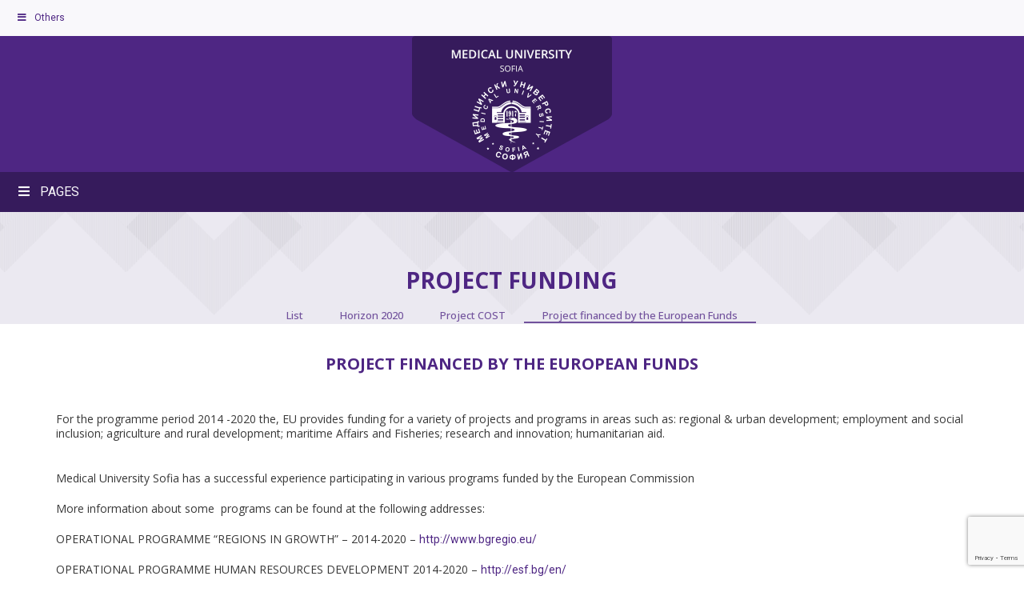

--- FILE ---
content_type: text/html; charset=UTF-8
request_url: https://mu-sofia.bg/en/international-activities/project-funding/project-financed-by-the-european-funds/
body_size: 25329
content:
<!DOCTYPE html>
<html lang="en-US" prefix="og: https://ogp.me/ns# fb: http://ogp.me/ns/fb#">
<head>
	<meta charset="UTF-8">
	<meta name="viewport" content="width=device-width, initial-scale=1.0, viewport-fit=cover" />		<style id="kirki-css-vars">:root{}</style><link rel="alternate" hreflang="en" href="https://mu-sofia.bg/en/international-activities/project-funding/project-financed-by-the-european-funds/" />
<script id="cookieyes" type="text/javascript" src="https://cdn-cookieyes.com/client_data/5030add014a1fc3152580696/script.js"></script>
<!-- Search Engine Optimization by Rank Math - https://rankmath.com/ -->
<title>Project financed by the European Funds - Медицински Университет София</title>
<meta name="description" content="For the programme period 2014 -2020 the, EU provides funding for a variety of projects and programs in areas such as: regional &amp; urban development;"/>
<meta name="robots" content="follow, index, max-snippet:-1, max-video-preview:-1, max-image-preview:large"/>
<link rel="canonical" href="https://mu-sofia.bg/en/international-activities/project-funding/project-financed-by-the-european-funds/" />
<meta property="og:locale" content="en_US" />
<meta property="og:type" content="article" />
<meta property="og:title" content="Project financed by the European Funds - Медицински Университет София" />
<meta property="og:description" content="For the programme period 2014 -2020 the, EU provides funding for a variety of projects and programs in areas such as: regional &amp; urban development;" />
<meta property="og:url" content="https://mu-sofia.bg/en/international-activities/project-funding/project-financed-by-the-european-funds/" />
<meta property="og:site_name" content="Медицински университет-София" />
<meta property="og:updated_time" content="2018-10-18T10:17:22+03:00" />
<meta property="og:image" content="https://mu-sofia.bg/wp-content/uploads/2025/04/Logo-MU-SOFIA_RGB-transparent.png" />
<meta property="og:image:secure_url" content="https://mu-sofia.bg/wp-content/uploads/2025/04/Logo-MU-SOFIA_RGB-transparent.png" />
<meta property="og:image:width" content="901" />
<meta property="og:image:height" content="918" />
<meta property="og:image:alt" content="Project financed by the European Funds" />
<meta property="og:image:type" content="image/png" />
<meta property="article:published_time" content="2018-10-18T10:04:27+03:00" />
<meta property="article:modified_time" content="2018-10-18T10:17:22+03:00" />
<meta name="twitter:card" content="summary_large_image" />
<meta name="twitter:title" content="Project financed by the European Funds - Медицински Университет София" />
<meta name="twitter:description" content="For the programme period 2014 -2020 the, EU provides funding for a variety of projects and programs in areas such as: regional &amp; urban development;" />
<meta name="twitter:image" content="https://mu-sofia.bg/wp-content/uploads/2025/04/Logo-MU-SOFIA_RGB-transparent.png" />
<meta name="twitter:label1" content="Time to read" />
<meta name="twitter:data1" content="Less than a minute" />
<script type="application/ld+json" class="rank-math-schema">{"@context":"https://schema.org","@graph":[{"@type":"Place","@id":"https://mu-sofia.bg/en/#place/","address":{"@type":"PostalAddress","streetAddress":"\u0431\u0443\u043b. \u201e\u0410\u043a\u0430\u0434. \u0418\u0432\u0430\u043d \u0413\u0435\u0448\u043e\u0432\" \u2116 15","addressLocality":"\u0421\u043e\u0444\u0438\u044f","addressRegion":"\u0421\u043e\u0444\u0438\u044f","postalCode":"1431"}},{"@type":["EducationalOrganization","Organization"],"@id":"https://mu-sofia.bg/en/#organization/","name":"\u041c\u0435\u0434\u0438\u0446\u0438\u043d\u0441\u043a\u0438 \u0443\u043d\u0438\u0432\u0435\u0440\u0441\u0438\u0442\u0435\u0442-\u0421\u043e\u0444\u0438\u044f","url":"https://mu-sofia.bg","email":"rector@mu-sofia.bg","address":{"@type":"PostalAddress","streetAddress":"\u0431\u0443\u043b. \u201e\u0410\u043a\u0430\u0434. \u0418\u0432\u0430\u043d \u0413\u0435\u0448\u043e\u0432\" \u2116 15","addressLocality":"\u0421\u043e\u0444\u0438\u044f","addressRegion":"\u0421\u043e\u0444\u0438\u044f","postalCode":"1431"},"logo":{"@type":"ImageObject","@id":"https://mu-sofia.bg/en/#logo/","url":"https://mu-sofia.bg/wp-content/uploads/2021/03/MUSITE-LOGO-1.png","contentUrl":"https://mu-sofia.bg/wp-content/uploads/2021/03/MUSITE-LOGO-1.png","caption":"\u041c\u0435\u0434\u0438\u0446\u0438\u043d\u0441\u043a\u0438 \u0443\u043d\u0438\u0432\u0435\u0440\u0441\u0438\u0442\u0435\u0442-\u0421\u043e\u0444\u0438\u044f","inLanguage":"en-US","width":"250","height":"165"},"description":"\u041c\u0435\u0434\u0438\u0446\u0438\u043d\u0441\u043a\u0438\u044f\u0442 \u0443\u043d\u0438\u0432\u0435\u0440\u0441\u0438\u0442\u0435\u0442 - \u0421\u043e\u0444\u0438\u044f \u0435 \u043d\u0430\u0439-\u0441\u0442\u0430\u0440\u0430\u0442\u0430 \u0438\u043d\u0441\u0442\u0438\u0442\u0443\u0446\u0438\u044f \u0437\u0430 \u0432\u0438\u0441\u0448\u0435 \u043c\u0435\u0434\u0438\u0446\u0438\u043d\u0441\u043a\u043e \u043e\u0431\u0440\u0430\u0437\u043e\u0432\u0430\u043d\u0438\u0435 \u0432 \u0411\u044a\u043b\u0433\u0430\u0440\u0438\u044f \u0441 \u043d\u0430\u0434 100-\u0433\u043e\u0434\u0438\u0448\u043d\u0430 \u0438\u0441\u0442\u043e\u0440\u0438\u044f. \u041d\u0430\u0446\u0438\u043e\u043d\u0430\u043b\u0435\u043d \u043b\u0438\u0434\u0435\u0440 \u0435 \u0432 \u0441\u0432\u043e\u0438\u0442\u0435 5 \u043f\u0440\u043e\u0444\u0435\u0441\u0438\u043e\u043d\u0430\u043b\u043d\u0438 \u043d\u0430\u043f\u0440\u0430\u0432\u043b\u0435\u043d\u0438\u044f, \u0441\u043f\u043e\u0440\u0435\u0434 \u0420\u0435\u0439\u0442\u0438\u043d\u0433\u043e\u0432\u0430\u0442\u0430 \u043a\u043b\u0430\u0441\u0430\u0446\u0438\u044f \u043d\u0430 \u0443\u043d\u0438\u0432\u0435\u0440\u0441\u0438\u0442\u0435\u0442\u0438\u0442\u0435 \u0443 \u043d\u0430\u0441.","location":{"@id":"https://mu-sofia.bg/en/#place/"}},{"@type":"WebSite","@id":"https://mu-sofia.bg/en/#website/","url":"https://mu-sofia.bg/en/","name":"\u041c\u0435\u0434\u0438\u0446\u0438\u043d\u0441\u043a\u0438 \u0443\u043d\u0438\u0432\u0435\u0440\u0441\u0438\u0442\u0435\u0442-\u0421\u043e\u0444\u0438\u044f","alternateName":"\u041c\u0423-\u0421\u043e\u0444\u0438\u044f","publisher":{"@id":"https://mu-sofia.bg/en/#organization/"},"inLanguage":"en-US"},{"@type":"ImageObject","@id":"https://mu-sofia.bg/wp-content/uploads/2025/04/Logo-MU-SOFIA_RGB-transparent.png","url":"https://mu-sofia.bg/wp-content/uploads/2025/04/Logo-MU-SOFIA_RGB-transparent.png","width":"901","height":"918","inLanguage":"en-US"},{"@type":"WebPage","@id":"https://mu-sofia.bg/en/international-activities/project-funding/project-financed-by-the-european-funds/#webpage","url":"https://mu-sofia.bg/en/international-activities/project-funding/project-financed-by-the-european-funds/","name":"Project financed by the European Funds - \u041c\u0435\u0434\u0438\u0446\u0438\u043d\u0441\u043a\u0438 \u0423\u043d\u0438\u0432\u0435\u0440\u0441\u0438\u0442\u0435\u0442 \u0421\u043e\u0444\u0438\u044f","datePublished":"2018-10-18T10:04:27+03:00","dateModified":"2018-10-18T10:17:22+03:00","isPartOf":{"@id":"https://mu-sofia.bg/en/#website/"},"primaryImageOfPage":{"@id":"https://mu-sofia.bg/wp-content/uploads/2025/04/Logo-MU-SOFIA_RGB-transparent.png"},"inLanguage":"en-US"},{"@type":"Person","@id":"https://mu-sofia.bg/en/author/nelly/","name":"nelly","url":"https://mu-sofia.bg/en/author/nelly/","image":{"@type":"ImageObject","@id":"https://secure.gravatar.com/avatar/2c0dae715c2de2bea13f9c6209aeed04?s=96&amp;d=mm&amp;r=g","url":"https://secure.gravatar.com/avatar/2c0dae715c2de2bea13f9c6209aeed04?s=96&amp;d=mm&amp;r=g","caption":"nelly","inLanguage":"en-US"},"worksFor":{"@id":"https://mu-sofia.bg/en/#organization/"}},{"@type":"Article","headline":"Project financed by the European Funds - \u041c\u0435\u0434\u0438\u0446\u0438\u043d\u0441\u043a\u0438 \u0423\u043d\u0438\u0432\u0435\u0440\u0441\u0438\u0442\u0435\u0442 \u0421\u043e\u0444\u0438\u044f","datePublished":"2018-10-18T10:04:27+03:00","dateModified":"2018-10-18T10:17:22+03:00","author":{"@id":"https://mu-sofia.bg/en/author/nelly/","name":"nelly"},"publisher":{"@id":"https://mu-sofia.bg/en/#organization/"},"description":"For the programme period 2014 -2020 the, EU provides funding for a variety of projects and programs in areas such as: regional &amp; urban development;","name":"Project financed by the European Funds - \u041c\u0435\u0434\u0438\u0446\u0438\u043d\u0441\u043a\u0438 \u0423\u043d\u0438\u0432\u0435\u0440\u0441\u0438\u0442\u0435\u0442 \u0421\u043e\u0444\u0438\u044f","@id":"https://mu-sofia.bg/en/international-activities/project-funding/project-financed-by-the-european-funds/#richSnippet","isPartOf":{"@id":"https://mu-sofia.bg/en/international-activities/project-funding/project-financed-by-the-european-funds/#webpage"},"image":{"@id":"https://mu-sofia.bg/wp-content/uploads/2025/04/Logo-MU-SOFIA_RGB-transparent.png"},"inLanguage":"en-US","mainEntityOfPage":{"@id":"https://mu-sofia.bg/en/international-activities/project-funding/project-financed-by-the-european-funds/#webpage"}}]}</script>
<!-- /Rank Math WordPress SEO plugin -->

<link rel='dns-prefetch' href='//fonts.googleapis.com' />
<link rel="alternate" type="application/rss+xml" title="Медицински Университет София &raquo; Feed" href="https://mu-sofia.bg/en/feed/" />
<link rel="alternate" type="application/rss+xml" title="Медицински Университет София &raquo; Comments Feed" href="https://mu-sofia.bg/en/comments/feed/" />
<script type="text/javascript">
/* <![CDATA[ */
window._wpemojiSettings = {"baseUrl":"https:\/\/s.w.org\/images\/core\/emoji\/14.0.0\/72x72\/","ext":".png","svgUrl":"https:\/\/s.w.org\/images\/core\/emoji\/14.0.0\/svg\/","svgExt":".svg","source":{"concatemoji":"https:\/\/mu-sofia.bg\/wp-includes\/js\/wp-emoji-release.min.js?ver=6.4.7"}};
/*! This file is auto-generated */
!function(i,n){var o,s,e;function c(e){try{var t={supportTests:e,timestamp:(new Date).valueOf()};sessionStorage.setItem(o,JSON.stringify(t))}catch(e){}}function p(e,t,n){e.clearRect(0,0,e.canvas.width,e.canvas.height),e.fillText(t,0,0);var t=new Uint32Array(e.getImageData(0,0,e.canvas.width,e.canvas.height).data),r=(e.clearRect(0,0,e.canvas.width,e.canvas.height),e.fillText(n,0,0),new Uint32Array(e.getImageData(0,0,e.canvas.width,e.canvas.height).data));return t.every(function(e,t){return e===r[t]})}function u(e,t,n){switch(t){case"flag":return n(e,"\ud83c\udff3\ufe0f\u200d\u26a7\ufe0f","\ud83c\udff3\ufe0f\u200b\u26a7\ufe0f")?!1:!n(e,"\ud83c\uddfa\ud83c\uddf3","\ud83c\uddfa\u200b\ud83c\uddf3")&&!n(e,"\ud83c\udff4\udb40\udc67\udb40\udc62\udb40\udc65\udb40\udc6e\udb40\udc67\udb40\udc7f","\ud83c\udff4\u200b\udb40\udc67\u200b\udb40\udc62\u200b\udb40\udc65\u200b\udb40\udc6e\u200b\udb40\udc67\u200b\udb40\udc7f");case"emoji":return!n(e,"\ud83e\udef1\ud83c\udffb\u200d\ud83e\udef2\ud83c\udfff","\ud83e\udef1\ud83c\udffb\u200b\ud83e\udef2\ud83c\udfff")}return!1}function f(e,t,n){var r="undefined"!=typeof WorkerGlobalScope&&self instanceof WorkerGlobalScope?new OffscreenCanvas(300,150):i.createElement("canvas"),a=r.getContext("2d",{willReadFrequently:!0}),o=(a.textBaseline="top",a.font="600 32px Arial",{});return e.forEach(function(e){o[e]=t(a,e,n)}),o}function t(e){var t=i.createElement("script");t.src=e,t.defer=!0,i.head.appendChild(t)}"undefined"!=typeof Promise&&(o="wpEmojiSettingsSupports",s=["flag","emoji"],n.supports={everything:!0,everythingExceptFlag:!0},e=new Promise(function(e){i.addEventListener("DOMContentLoaded",e,{once:!0})}),new Promise(function(t){var n=function(){try{var e=JSON.parse(sessionStorage.getItem(o));if("object"==typeof e&&"number"==typeof e.timestamp&&(new Date).valueOf()<e.timestamp+604800&&"object"==typeof e.supportTests)return e.supportTests}catch(e){}return null}();if(!n){if("undefined"!=typeof Worker&&"undefined"!=typeof OffscreenCanvas&&"undefined"!=typeof URL&&URL.createObjectURL&&"undefined"!=typeof Blob)try{var e="postMessage("+f.toString()+"("+[JSON.stringify(s),u.toString(),p.toString()].join(",")+"));",r=new Blob([e],{type:"text/javascript"}),a=new Worker(URL.createObjectURL(r),{name:"wpTestEmojiSupports"});return void(a.onmessage=function(e){c(n=e.data),a.terminate(),t(n)})}catch(e){}c(n=f(s,u,p))}t(n)}).then(function(e){for(var t in e)n.supports[t]=e[t],n.supports.everything=n.supports.everything&&n.supports[t],"flag"!==t&&(n.supports.everythingExceptFlag=n.supports.everythingExceptFlag&&n.supports[t]);n.supports.everythingExceptFlag=n.supports.everythingExceptFlag&&!n.supports.flag,n.DOMReady=!1,n.readyCallback=function(){n.DOMReady=!0}}).then(function(){return e}).then(function(){var e;n.supports.everything||(n.readyCallback(),(e=n.source||{}).concatemoji?t(e.concatemoji):e.wpemoji&&e.twemoji&&(t(e.twemoji),t(e.wpemoji)))}))}((window,document),window._wpemojiSettings);
/* ]]> */
</script>
<link rel='stylesheet' id='twb-open-sans-css' href='https://fonts.googleapis.com/css?family=Open+Sans%3A300%2C400%2C500%2C600%2C700%2C800&#038;display=swap&#038;ver=6.4.7' type='text/css' media='all' />
<link rel='stylesheet' id='twbbwg-global-css' href='https://mu-sofia.bg/wp-content/plugins/photo-gallery/booster/assets/css/global.css?ver=1.0.0' type='text/css' media='all' />
<link rel='stylesheet' id='layerslider-css' href='https://mu-sofia.bg/wp-content/plugins/LayerSlider/assets/static/layerslider/css/layerslider.css?ver=6.11.6' type='text/css' media='all' />
<link rel='stylesheet' id='ls-user-css' href='https://mu-sofia.bg/wp-content/uploads/layerslider.custom.css?ver=6.11.6' type='text/css' media='all' />
<link rel='stylesheet' id='ls-google-fonts-css' href='https://fonts.googleapis.com/css?family=Lato:100,300,regular,700,900,400%7CNunito:300,regular,200,600%7CCaveat:regular%7CPoppins:300,regular,500,600,700%7CMontserrat:regular,700,100,200,300,900%7CLibre+Baskerville:regular,italic,700%7COswald:300,regular,700%7CIndie+Flower:regular%7COpen+Sans:300,400&#038;subset=latin%2Clatin-ext' type='text/css' media='all' />
<style id='wp-emoji-styles-inline-css' type='text/css'>

	img.wp-smiley, img.emoji {
		display: inline !important;
		border: none !important;
		box-shadow: none !important;
		height: 1em !important;
		width: 1em !important;
		margin: 0 0.07em !important;
		vertical-align: -0.1em !important;
		background: none !important;
		padding: 0 !important;
	}
</style>
<style id='classic-theme-styles-inline-css' type='text/css'>
/*! This file is auto-generated */
.wp-block-button__link{color:#fff;background-color:#32373c;border-radius:9999px;box-shadow:none;text-decoration:none;padding:calc(.667em + 2px) calc(1.333em + 2px);font-size:1.125em}.wp-block-file__button{background:#32373c;color:#fff;text-decoration:none}
</style>
<style id='global-styles-inline-css' type='text/css'>
body{--wp--preset--color--black: #000000;--wp--preset--color--cyan-bluish-gray: #abb8c3;--wp--preset--color--white: #ffffff;--wp--preset--color--pale-pink: #f78da7;--wp--preset--color--vivid-red: #cf2e2e;--wp--preset--color--luminous-vivid-orange: #ff6900;--wp--preset--color--luminous-vivid-amber: #fcb900;--wp--preset--color--light-green-cyan: #7bdcb5;--wp--preset--color--vivid-green-cyan: #00d084;--wp--preset--color--pale-cyan-blue: #8ed1fc;--wp--preset--color--vivid-cyan-blue: #0693e3;--wp--preset--color--vivid-purple: #9b51e0;--wp--preset--gradient--vivid-cyan-blue-to-vivid-purple: linear-gradient(135deg,rgba(6,147,227,1) 0%,rgb(155,81,224) 100%);--wp--preset--gradient--light-green-cyan-to-vivid-green-cyan: linear-gradient(135deg,rgb(122,220,180) 0%,rgb(0,208,130) 100%);--wp--preset--gradient--luminous-vivid-amber-to-luminous-vivid-orange: linear-gradient(135deg,rgba(252,185,0,1) 0%,rgba(255,105,0,1) 100%);--wp--preset--gradient--luminous-vivid-orange-to-vivid-red: linear-gradient(135deg,rgba(255,105,0,1) 0%,rgb(207,46,46) 100%);--wp--preset--gradient--very-light-gray-to-cyan-bluish-gray: linear-gradient(135deg,rgb(238,238,238) 0%,rgb(169,184,195) 100%);--wp--preset--gradient--cool-to-warm-spectrum: linear-gradient(135deg,rgb(74,234,220) 0%,rgb(151,120,209) 20%,rgb(207,42,186) 40%,rgb(238,44,130) 60%,rgb(251,105,98) 80%,rgb(254,248,76) 100%);--wp--preset--gradient--blush-light-purple: linear-gradient(135deg,rgb(255,206,236) 0%,rgb(152,150,240) 100%);--wp--preset--gradient--blush-bordeaux: linear-gradient(135deg,rgb(254,205,165) 0%,rgb(254,45,45) 50%,rgb(107,0,62) 100%);--wp--preset--gradient--luminous-dusk: linear-gradient(135deg,rgb(255,203,112) 0%,rgb(199,81,192) 50%,rgb(65,88,208) 100%);--wp--preset--gradient--pale-ocean: linear-gradient(135deg,rgb(255,245,203) 0%,rgb(182,227,212) 50%,rgb(51,167,181) 100%);--wp--preset--gradient--electric-grass: linear-gradient(135deg,rgb(202,248,128) 0%,rgb(113,206,126) 100%);--wp--preset--gradient--midnight: linear-gradient(135deg,rgb(2,3,129) 0%,rgb(40,116,252) 100%);--wp--preset--font-size--small: 13px;--wp--preset--font-size--medium: 20px;--wp--preset--font-size--large: 36px;--wp--preset--font-size--x-large: 42px;--wp--preset--spacing--20: 0.44rem;--wp--preset--spacing--30: 0.67rem;--wp--preset--spacing--40: 1rem;--wp--preset--spacing--50: 1.5rem;--wp--preset--spacing--60: 2.25rem;--wp--preset--spacing--70: 3.38rem;--wp--preset--spacing--80: 5.06rem;--wp--preset--shadow--natural: 6px 6px 9px rgba(0, 0, 0, 0.2);--wp--preset--shadow--deep: 12px 12px 50px rgba(0, 0, 0, 0.4);--wp--preset--shadow--sharp: 6px 6px 0px rgba(0, 0, 0, 0.2);--wp--preset--shadow--outlined: 6px 6px 0px -3px rgba(255, 255, 255, 1), 6px 6px rgba(0, 0, 0, 1);--wp--preset--shadow--crisp: 6px 6px 0px rgba(0, 0, 0, 1);}:where(.is-layout-flex){gap: 0.5em;}:where(.is-layout-grid){gap: 0.5em;}body .is-layout-flow > .alignleft{float: left;margin-inline-start: 0;margin-inline-end: 2em;}body .is-layout-flow > .alignright{float: right;margin-inline-start: 2em;margin-inline-end: 0;}body .is-layout-flow > .aligncenter{margin-left: auto !important;margin-right: auto !important;}body .is-layout-constrained > .alignleft{float: left;margin-inline-start: 0;margin-inline-end: 2em;}body .is-layout-constrained > .alignright{float: right;margin-inline-start: 2em;margin-inline-end: 0;}body .is-layout-constrained > .aligncenter{margin-left: auto !important;margin-right: auto !important;}body .is-layout-constrained > :where(:not(.alignleft):not(.alignright):not(.alignfull)){max-width: var(--wp--style--global--content-size);margin-left: auto !important;margin-right: auto !important;}body .is-layout-constrained > .alignwide{max-width: var(--wp--style--global--wide-size);}body .is-layout-flex{display: flex;}body .is-layout-flex{flex-wrap: wrap;align-items: center;}body .is-layout-flex > *{margin: 0;}body .is-layout-grid{display: grid;}body .is-layout-grid > *{margin: 0;}:where(.wp-block-columns.is-layout-flex){gap: 2em;}:where(.wp-block-columns.is-layout-grid){gap: 2em;}:where(.wp-block-post-template.is-layout-flex){gap: 1.25em;}:where(.wp-block-post-template.is-layout-grid){gap: 1.25em;}.has-black-color{color: var(--wp--preset--color--black) !important;}.has-cyan-bluish-gray-color{color: var(--wp--preset--color--cyan-bluish-gray) !important;}.has-white-color{color: var(--wp--preset--color--white) !important;}.has-pale-pink-color{color: var(--wp--preset--color--pale-pink) !important;}.has-vivid-red-color{color: var(--wp--preset--color--vivid-red) !important;}.has-luminous-vivid-orange-color{color: var(--wp--preset--color--luminous-vivid-orange) !important;}.has-luminous-vivid-amber-color{color: var(--wp--preset--color--luminous-vivid-amber) !important;}.has-light-green-cyan-color{color: var(--wp--preset--color--light-green-cyan) !important;}.has-vivid-green-cyan-color{color: var(--wp--preset--color--vivid-green-cyan) !important;}.has-pale-cyan-blue-color{color: var(--wp--preset--color--pale-cyan-blue) !important;}.has-vivid-cyan-blue-color{color: var(--wp--preset--color--vivid-cyan-blue) !important;}.has-vivid-purple-color{color: var(--wp--preset--color--vivid-purple) !important;}.has-black-background-color{background-color: var(--wp--preset--color--black) !important;}.has-cyan-bluish-gray-background-color{background-color: var(--wp--preset--color--cyan-bluish-gray) !important;}.has-white-background-color{background-color: var(--wp--preset--color--white) !important;}.has-pale-pink-background-color{background-color: var(--wp--preset--color--pale-pink) !important;}.has-vivid-red-background-color{background-color: var(--wp--preset--color--vivid-red) !important;}.has-luminous-vivid-orange-background-color{background-color: var(--wp--preset--color--luminous-vivid-orange) !important;}.has-luminous-vivid-amber-background-color{background-color: var(--wp--preset--color--luminous-vivid-amber) !important;}.has-light-green-cyan-background-color{background-color: var(--wp--preset--color--light-green-cyan) !important;}.has-vivid-green-cyan-background-color{background-color: var(--wp--preset--color--vivid-green-cyan) !important;}.has-pale-cyan-blue-background-color{background-color: var(--wp--preset--color--pale-cyan-blue) !important;}.has-vivid-cyan-blue-background-color{background-color: var(--wp--preset--color--vivid-cyan-blue) !important;}.has-vivid-purple-background-color{background-color: var(--wp--preset--color--vivid-purple) !important;}.has-black-border-color{border-color: var(--wp--preset--color--black) !important;}.has-cyan-bluish-gray-border-color{border-color: var(--wp--preset--color--cyan-bluish-gray) !important;}.has-white-border-color{border-color: var(--wp--preset--color--white) !important;}.has-pale-pink-border-color{border-color: var(--wp--preset--color--pale-pink) !important;}.has-vivid-red-border-color{border-color: var(--wp--preset--color--vivid-red) !important;}.has-luminous-vivid-orange-border-color{border-color: var(--wp--preset--color--luminous-vivid-orange) !important;}.has-luminous-vivid-amber-border-color{border-color: var(--wp--preset--color--luminous-vivid-amber) !important;}.has-light-green-cyan-border-color{border-color: var(--wp--preset--color--light-green-cyan) !important;}.has-vivid-green-cyan-border-color{border-color: var(--wp--preset--color--vivid-green-cyan) !important;}.has-pale-cyan-blue-border-color{border-color: var(--wp--preset--color--pale-cyan-blue) !important;}.has-vivid-cyan-blue-border-color{border-color: var(--wp--preset--color--vivid-cyan-blue) !important;}.has-vivid-purple-border-color{border-color: var(--wp--preset--color--vivid-purple) !important;}.has-vivid-cyan-blue-to-vivid-purple-gradient-background{background: var(--wp--preset--gradient--vivid-cyan-blue-to-vivid-purple) !important;}.has-light-green-cyan-to-vivid-green-cyan-gradient-background{background: var(--wp--preset--gradient--light-green-cyan-to-vivid-green-cyan) !important;}.has-luminous-vivid-amber-to-luminous-vivid-orange-gradient-background{background: var(--wp--preset--gradient--luminous-vivid-amber-to-luminous-vivid-orange) !important;}.has-luminous-vivid-orange-to-vivid-red-gradient-background{background: var(--wp--preset--gradient--luminous-vivid-orange-to-vivid-red) !important;}.has-very-light-gray-to-cyan-bluish-gray-gradient-background{background: var(--wp--preset--gradient--very-light-gray-to-cyan-bluish-gray) !important;}.has-cool-to-warm-spectrum-gradient-background{background: var(--wp--preset--gradient--cool-to-warm-spectrum) !important;}.has-blush-light-purple-gradient-background{background: var(--wp--preset--gradient--blush-light-purple) !important;}.has-blush-bordeaux-gradient-background{background: var(--wp--preset--gradient--blush-bordeaux) !important;}.has-luminous-dusk-gradient-background{background: var(--wp--preset--gradient--luminous-dusk) !important;}.has-pale-ocean-gradient-background{background: var(--wp--preset--gradient--pale-ocean) !important;}.has-electric-grass-gradient-background{background: var(--wp--preset--gradient--electric-grass) !important;}.has-midnight-gradient-background{background: var(--wp--preset--gradient--midnight) !important;}.has-small-font-size{font-size: var(--wp--preset--font-size--small) !important;}.has-medium-font-size{font-size: var(--wp--preset--font-size--medium) !important;}.has-large-font-size{font-size: var(--wp--preset--font-size--large) !important;}.has-x-large-font-size{font-size: var(--wp--preset--font-size--x-large) !important;}
.wp-block-navigation a:where(:not(.wp-element-button)){color: inherit;}
:where(.wp-block-post-template.is-layout-flex){gap: 1.25em;}:where(.wp-block-post-template.is-layout-grid){gap: 1.25em;}
:where(.wp-block-columns.is-layout-flex){gap: 2em;}:where(.wp-block-columns.is-layout-grid){gap: 2em;}
.wp-block-pullquote{font-size: 1.5em;line-height: 1.6;}
</style>
<link rel='stylesheet' id='wpml-blocks-css' href='https://mu-sofia.bg/wp-content/plugins/sitepress-multilingual-cms/dist/css/blocks/styles.css?ver=4.6.9' type='text/css' media='all' />
<link rel='stylesheet' id='contact-form-7-css' href='https://mu-sofia.bg/wp-content/plugins/contact-form-7/includes/css/styles.css?ver=5.8.7' type='text/css' media='all' />
<link rel='stylesheet' id='bwg_fonts-css' href='https://mu-sofia.bg/wp-content/plugins/photo-gallery/css/bwg-fonts/fonts.css?ver=0.0.1' type='text/css' media='all' />
<link rel='stylesheet' id='sumoselect-css' href='https://mu-sofia.bg/wp-content/plugins/photo-gallery/css/sumoselect.min.css?ver=3.4.6' type='text/css' media='all' />
<link rel='stylesheet' id='mCustomScrollbar-css' href='https://mu-sofia.bg/wp-content/plugins/photo-gallery/css/jquery.mCustomScrollbar.min.css?ver=3.1.5' type='text/css' media='all' />
<link rel='stylesheet' id='bwg_googlefonts-css' href='https://fonts.googleapis.com/css?family=Ubuntu&#038;subset=greek,latin,greek-ext,vietnamese,cyrillic-ext,latin-ext,cyrillic' type='text/css' media='all' />
<link rel='stylesheet' id='bwg_frontend-css' href='https://mu-sofia.bg/wp-content/plugins/photo-gallery/css/styles.min.css?ver=1.8.21' type='text/css' media='all' />
<link rel='stylesheet' id='ubermenu-open-sans-css' href='//fonts.googleapis.com/css?family=Open+Sans%3A%2C300%2C400%2C700&#038;ver=6.4.7' type='text/css' media='all' />
<link rel='stylesheet' id='wpml-legacy-horizontal-list-0-css' href='https://mu-sofia.bg/wp-content/plugins/sitepress-multilingual-cms/templates/language-switchers/legacy-list-horizontal/style.min.css?ver=1' type='text/css' media='all' />
<link rel='stylesheet' id='cms-navigation-style-base-css' href='https://mu-sofia.bg/wp-content/plugins/wpml-cms-nav/res/css/cms-navigation-base.css?ver=1.5.5' type='text/css' media='screen' />
<link rel='stylesheet' id='cms-navigation-style-css' href='https://mu-sofia.bg/wp-content/plugins/wpml-cms-nav/res/css/cms-navigation.css?ver=1.5.5' type='text/css' media='screen' />
<link rel='stylesheet' id='wpbf-style-css' href='https://mu-sofia.bg/wp-content/themes/mu-sofia/style.css?ver=6.4.7' type='text/css' media='all' />
<link rel='stylesheet' id='wpbf-responsive-css' href='https://mu-sofia.bg/wp-content/themes/mu-sofia/css/min/responsive-min.css?ver=6.4.7' type='text/css' media='all' />
<link rel='stylesheet' id='elementor-icons-css' href='https://mu-sofia.bg/wp-content/plugins/elementor/assets/lib/eicons/css/elementor-icons.min.css?ver=5.27.0' type='text/css' media='all' />
<link rel='stylesheet' id='elementor-frontend-css' href='https://mu-sofia.bg/wp-content/plugins/elementor/assets/css/frontend.min.css?ver=3.19.2' type='text/css' media='all' />
<link rel='stylesheet' id='swiper-css' href='https://mu-sofia.bg/wp-content/plugins/elementor/assets/lib/swiper/css/swiper.min.css?ver=5.3.6' type='text/css' media='all' />
<link rel='stylesheet' id='elementor-post-13419-css' href='https://mu-sofia.bg/wp-content/uploads/elementor/css/post-13419.css?ver=1721196718' type='text/css' media='all' />
<link rel='stylesheet' id='elementor-pro-css' href='https://mu-sofia.bg/wp-content/plugins/elementor-pro/assets/css/frontend.min.css?ver=3.19.2' type='text/css' media='all' />
<link rel='stylesheet' id='jet-tricks-frontend-css' href='https://mu-sofia.bg/wp-content/plugins/jet-tricks/assets/css/jet-tricks-frontend.css?ver=1.4.3' type='text/css' media='all' />
<link rel='stylesheet' id='font-awesome-5-all-css' href='https://mu-sofia.bg/wp-content/plugins/elementor/assets/lib/font-awesome/css/all.min.css?ver=3.19.2' type='text/css' media='all' />
<link rel='stylesheet' id='font-awesome-4-shim-css' href='https://mu-sofia.bg/wp-content/plugins/elementor/assets/lib/font-awesome/css/v4-shims.min.css?ver=3.19.2' type='text/css' media='all' />
<link rel='stylesheet' id='elementor-global-css' href='https://mu-sofia.bg/wp-content/uploads/elementor/css/global.css?ver=1721196718' type='text/css' media='all' />
<link rel='stylesheet' id='elementor-post-6121-css' href='https://mu-sofia.bg/wp-content/uploads/elementor/css/post-6121.css?ver=1721409576' type='text/css' media='all' />
<link rel='stylesheet' id='elementor-post-457-css' href='https://mu-sofia.bg/wp-content/uploads/elementor/css/post-457.css?ver=1731726801' type='text/css' media='all' />
<link rel='stylesheet' id='elementor-post-6949-css' href='https://mu-sofia.bg/wp-content/uploads/elementor/css/post-6949.css?ver=1761048301' type='text/css' media='all' />
<link rel='stylesheet' id='tablepress-default-css' href='https://mu-sofia.bg/wp-content/tablepress-combined.min.css?ver=8' type='text/css' media='all' />
<link rel='stylesheet' id='ubermenu-css' href='https://mu-sofia.bg/wp-content/plugins/ubermenu/pro/assets/css/ubermenu.min.css?ver=3.4.0.1' type='text/css' media='all' />
<link rel='stylesheet' id='ubermenu-minimal-css' href='https://mu-sofia.bg/wp-content/plugins/ubermenu/assets/css/skins/minimal.css?ver=6.4.7' type='text/css' media='all' />
<link rel='stylesheet' id='ubermenu-font-awesome-all-css' href='https://mu-sofia.bg/wp-content/plugins/ubermenu/assets/fontawesome/fonts/css/fontawesome-all.min.css?ver=6.4.7' type='text/css' media='all' />
<link rel='stylesheet' id='google-fonts-1-css' href='https://fonts.googleapis.com/css?family=Roboto%3A100%2C100italic%2C200%2C200italic%2C300%2C300italic%2C400%2C400italic%2C500%2C500italic%2C600%2C600italic%2C700%2C700italic%2C800%2C800italic%2C900%2C900italic%7CRoboto+Slab%3A100%2C100italic%2C200%2C200italic%2C300%2C300italic%2C400%2C400italic%2C500%2C500italic%2C600%2C600italic%2C700%2C700italic%2C800%2C800italic%2C900%2C900italic%7COpen+Sans%3A100%2C100italic%2C200%2C200italic%2C300%2C300italic%2C400%2C400italic%2C500%2C500italic%2C600%2C600italic%2C700%2C700italic%2C800%2C800italic%2C900%2C900italic&#038;display=auto&#038;ver=6.4.7' type='text/css' media='all' />
<link rel='stylesheet' id='elementor-icons-shared-0-css' href='https://mu-sofia.bg/wp-content/plugins/elementor/assets/lib/font-awesome/css/fontawesome.min.css?ver=5.15.3' type='text/css' media='all' />
<link rel='stylesheet' id='elementor-icons-fa-solid-css' href='https://mu-sofia.bg/wp-content/plugins/elementor/assets/lib/font-awesome/css/solid.min.css?ver=5.15.3' type='text/css' media='all' />
<link rel="preconnect" href="https://fonts.gstatic.com/" crossorigin><script type="text/javascript" src="https://mu-sofia.bg/wp-includes/js/jquery/jquery.min.js?ver=3.7.1" id="jquery-core-js"></script>
<script type="text/javascript" src="https://mu-sofia.bg/wp-includes/js/jquery/jquery-migrate.min.js?ver=3.4.1" id="jquery-migrate-js"></script>
<script type="text/javascript" src="https://mu-sofia.bg/wp-content/plugins/photo-gallery/booster/assets/js/circle-progress.js?ver=1.2.2" id="twbbwg-circle-js"></script>
<script type="text/javascript" id="twbbwg-global-js-extra">
/* <![CDATA[ */
var twb = {"nonce":"cb26991a9c","ajax_url":"https:\/\/mu-sofia.bg\/wp-admin\/admin-ajax.php","plugin_url":"https:\/\/mu-sofia.bg\/wp-content\/plugins\/photo-gallery\/booster","href":"https:\/\/mu-sofia.bg\/wp-admin\/admin.php?page=twbbwg_photo-gallery"};
var twb = {"nonce":"cb26991a9c","ajax_url":"https:\/\/mu-sofia.bg\/wp-admin\/admin-ajax.php","plugin_url":"https:\/\/mu-sofia.bg\/wp-content\/plugins\/photo-gallery\/booster","href":"https:\/\/mu-sofia.bg\/wp-admin\/admin.php?page=twbbwg_photo-gallery"};
/* ]]> */
</script>
<script type="text/javascript" src="https://mu-sofia.bg/wp-content/plugins/photo-gallery/booster/assets/js/global.js?ver=1.0.0" id="twbbwg-global-js"></script>
<script type="text/javascript" id="layerslider-utils-js-extra">
/* <![CDATA[ */
var LS_Meta = {"v":"6.11.6","fixGSAP":"1"};
/* ]]> */
</script>
<script type="text/javascript" src="https://mu-sofia.bg/wp-content/plugins/LayerSlider/assets/static/layerslider/js/layerslider.utils.js?ver=6.11.6" id="layerslider-utils-js"></script>
<script type="text/javascript" src="https://mu-sofia.bg/wp-content/plugins/LayerSlider/assets/static/layerslider/js/layerslider.kreaturamedia.jquery.js?ver=6.11.6" id="layerslider-js"></script>
<script type="text/javascript" src="https://mu-sofia.bg/wp-content/plugins/LayerSlider/assets/static/layerslider/js/layerslider.transitions.js?ver=6.11.6" id="layerslider-transitions-js"></script>
<script type="text/javascript" src="https://mu-sofia.bg/wp-content/plugins/photo-gallery/js/jquery.sumoselect.min.js?ver=3.4.6" id="sumoselect-js"></script>
<script type="text/javascript" src="https://mu-sofia.bg/wp-content/plugins/photo-gallery/js/tocca.min.js?ver=2.0.9" id="bwg_mobile-js"></script>
<script type="text/javascript" src="https://mu-sofia.bg/wp-content/plugins/photo-gallery/js/jquery.mCustomScrollbar.concat.min.js?ver=3.1.5" id="mCustomScrollbar-js"></script>
<script type="text/javascript" src="https://mu-sofia.bg/wp-content/plugins/photo-gallery/js/jquery.fullscreen.min.js?ver=0.6.0" id="jquery-fullscreen-js"></script>
<script type="text/javascript" id="bwg_frontend-js-extra">
/* <![CDATA[ */
var bwg_objectsL10n = {"bwg_field_required":"field is required.","bwg_mail_validation":"This is not a valid email address.","bwg_search_result":"There are no images matching your search.","bwg_select_tag":"Select Tag","bwg_order_by":"Order By","bwg_search":"Search","bwg_show_ecommerce":"Show Ecommerce","bwg_hide_ecommerce":"Hide Ecommerce","bwg_show_comments":"Show Comments","bwg_hide_comments":"Hide Comments","bwg_restore":"Restore","bwg_maximize":"Maximize","bwg_fullscreen":"Fullscreen","bwg_exit_fullscreen":"Exit Fullscreen","bwg_search_tag":"SEARCH...","bwg_tag_no_match":"No tags found","bwg_all_tags_selected":"All tags selected","bwg_tags_selected":"tags selected","play":"Play","pause":"Pause","is_pro":"","bwg_play":"Play","bwg_pause":"Pause","bwg_hide_info":"Hide info","bwg_show_info":"Show info","bwg_hide_rating":"Hide rating","bwg_show_rating":"Show rating","ok":"Ok","cancel":"Cancel","select_all":"Select all","lazy_load":"0","lazy_loader":"https:\/\/mu-sofia.bg\/wp-content\/plugins\/photo-gallery\/images\/ajax_loader.png","front_ajax":"0","bwg_tag_see_all":"see all tags","bwg_tag_see_less":"see less tags"};
/* ]]> */
</script>
<script type="text/javascript" src="https://mu-sofia.bg/wp-content/plugins/photo-gallery/js/scripts.min.js?ver=1.8.21" id="bwg_frontend-js"></script>
<script type="text/javascript" src="https://mu-sofia.bg/wp-content/plugins/elementor/assets/lib/font-awesome/js/v4-shims.min.js?ver=3.19.2" id="font-awesome-4-shim-js"></script>
<meta name="generator" content="Powered by LayerSlider 6.11.6 - Multi-Purpose, Responsive, Parallax, Mobile-Friendly Slider Plugin for WordPress." />
<!-- LayerSlider updates and docs at: https://layerslider.kreaturamedia.com -->
<link rel="https://api.w.org/" href="https://mu-sofia.bg/en/wp-json/" /><link rel="alternate" type="application/json" href="https://mu-sofia.bg/en/wp-json/wp/v2/pages/6121" /><link rel="EditURI" type="application/rsd+xml" title="RSD" href="https://mu-sofia.bg/xmlrpc.php?rsd" />
<meta name="generator" content="WordPress 6.4.7" />
<link rel='shortlink' href='https://mu-sofia.bg/en/?p=6121' />
<link rel="alternate" type="application/json+oembed" href="https://mu-sofia.bg/en/wp-json/oembed/1.0/embed?url=https%3A%2F%2Fmu-sofia.bg%2Fen%2Finternational-activities%2Fproject-funding%2Fproject-financed-by-the-european-funds%2F" />
<link rel="alternate" type="text/xml+oembed" href="https://mu-sofia.bg/en/wp-json/oembed/1.0/embed?url=https%3A%2F%2Fmu-sofia.bg%2Fen%2Finternational-activities%2Fproject-funding%2Fproject-financed-by-the-european-funds%2F&#038;format=xml" />
<meta name="generator" content="WPML ver:4.6.9 stt:7,1;" />
<style id="ubermenu-custom-generated-css">
/** Font Awesome 4 Compatibility **/
.fa{font-style:normal;font-variant:normal;font-weight:normal;font-family:FontAwesome;}

/** UberMenu Responsive Styles (Breakpoint Setting) **/
@media screen and (min-width: 1281px){
  .ubermenu{ display:block !important; } .ubermenu-responsive .ubermenu-item.ubermenu-hide-desktop{ display:none !important; } .ubermenu-responsive.ubermenu-retractors-responsive .ubermenu-retractor-mobile{ display:none; }   /* Force current submenu always open but below others */ .ubermenu-force-current-submenu .ubermenu-item-level-0.ubermenu-current-menu-item > .ubermenu-submenu-drop, .ubermenu-force-current-submenu .ubermenu-item-level-0.ubermenu-current-menu-ancestor > .ubermenu-submenu-drop {     display: block!important;     opacity: 1!important;     visibility: visible!important;     margin: 0!important;     top: auto!important;     height: auto;     z-index:19; }   /* Invert Horizontal menu to make subs go up */ .ubermenu-invert.ubermenu-horizontal .ubermenu-item-level-0 > .ubermenu-submenu-drop{      top:auto;      bottom:100%; } .ubermenu-invert.ubermenu-horizontal.ubermenu-sub-indicators .ubermenu-item-level-0.ubermenu-has-submenu-drop > .ubermenu-target > .ubermenu-sub-indicator{ transform:rotate(180deg); } /* Make second level flyouts fly up */ .ubermenu-invert.ubermenu-horizontal .ubermenu-submenu .ubermenu-item.ubermenu-active > .ubermenu-submenu-type-flyout{     top:auto;     bottom:0; } /* Clip the submenus properly when inverted */ .ubermenu-invert.ubermenu-horizontal .ubermenu-item-level-0 > .ubermenu-submenu-drop{     clip: rect(-5000px,5000px,auto,-5000px); }    /* Invert Vertical menu to make subs go left */ .ubermenu-invert.ubermenu-vertical .ubermenu-item-level-0 > .ubermenu-submenu-drop{   right:100%;   left:auto; } .ubermenu-invert.ubermenu-vertical.ubermenu-sub-indicators .ubermenu-item-level-0.ubermenu-item-has-children > .ubermenu-target > .ubermenu-sub-indicator{   right:auto;   left:10px; transform:rotate(90deg); } .ubermenu-vertical.ubermenu-invert .ubermenu-item > .ubermenu-submenu-drop {   clip: rect(-5000px,5000px,5000px,-5000px); } /* Vertical Flyout > Flyout */ .ubermenu-vertical.ubermenu-invert.ubermenu-sub-indicators .ubermenu-has-submenu-drop > .ubermenu-target{   padding-left:25px; } .ubermenu-vertical.ubermenu-invert .ubermenu-item > .ubermenu-target > .ubermenu-sub-indicator {   right:auto;   left:10px;   transform:rotate(90deg); } .ubermenu-vertical.ubermenu-invert .ubermenu-item > .ubermenu-submenu-drop.ubermenu-submenu-type-flyout, .ubermenu-vertical.ubermenu-invert .ubermenu-submenu-type-flyout > .ubermenu-item > .ubermenu-submenu-drop {   right: 100%;   left: auto; }  .ubermenu-responsive-toggle{ display:none; }
}
@media screen and (max-width: 1280px){
   .ubermenu-responsive-toggle, .ubermenu-sticky-toggle-wrapper { display: block; }  .ubermenu-responsive{ width:100%; max-height:500px; visibility:visible; overflow:visible;  -webkit-transition:max-height 1s ease-in; transition:max-height .3s ease-in; } .ubermenu-responsive.ubermenu-items-align-center{     text-align:left; } .ubermenu-responsive.ubermenu{ margin:0; } .ubermenu-responsive.ubermenu .ubermenu-nav{ display:block; }  .ubermenu-responsive.ubermenu-responsive-nocollapse, .ubermenu-repsonsive.ubermenu-no-transitions{ display:block; max-height:none; }  .ubermenu-responsive.ubermenu-responsive-collapse{ max-height:none; visibility:visible; overflow:visible; } .ubermenu-responsive.ubermenu-responsive-collapse{ max-height:0; overflow:hidden !important; visibility:hidden; } .ubermenu-responsive.ubermenu-in-transition, .ubermenu-responsive.ubermenu-in-transition .ubermenu-nav{ overflow:hidden !important; visibility:visible; } .ubermenu-responsive.ubermenu-responsive-collapse:not(.ubermenu-in-transition){ border-top-width:0; border-bottom-width:0; } .ubermenu-responsive.ubermenu-responsive-collapse .ubermenu-item .ubermenu-submenu{ display:none; }  .ubermenu-responsive .ubermenu-item-level-0{ width:50%; } .ubermenu-responsive.ubermenu-responsive-single-column .ubermenu-item-level-0{ float:none; clear:both; width:100%; } .ubermenu-responsive .ubermenu-item.ubermenu-item-level-0 > .ubermenu-target{ border:none; box-shadow:none; } .ubermenu-responsive .ubermenu-item.ubermenu-has-submenu-flyout{ position:static; } .ubermenu-responsive.ubermenu-sub-indicators .ubermenu-submenu-type-flyout .ubermenu-has-submenu-drop > .ubermenu-target > .ubermenu-sub-indicator{ transform:rotate(0); right:10px; left:auto; } .ubermenu-responsive .ubermenu-nav .ubermenu-item .ubermenu-submenu.ubermenu-submenu-drop{ width:100%; min-width:100%; max-width:100%; top:auto; left:0 !important; } .ubermenu-responsive.ubermenu-has-border .ubermenu-nav .ubermenu-item .ubermenu-submenu.ubermenu-submenu-drop{ left: -1px !important; /* For borders */ } .ubermenu-responsive .ubermenu-submenu.ubermenu-submenu-type-mega > .ubermenu-item.ubermenu-column{ min-height:0; border-left:none;  float:left; /* override left/center/right content alignment */ display:block; } .ubermenu-responsive .ubermenu-item.ubermenu-active > .ubermenu-submenu.ubermenu-submenu-type-mega{     max-height:none;     height:auto;/*prevent overflow scrolling since android is still finicky*/     overflow:visible; } .ubermenu-responsive.ubermenu-transition-slide .ubermenu-item.ubermenu-in-transition > .ubermenu-submenu-drop{ max-height:1000px; /* because of slide transition */ } .ubermenu .ubermenu-submenu-type-flyout .ubermenu-submenu-type-mega{ min-height:0; } .ubermenu.ubermenu-responsive .ubermenu-column, .ubermenu.ubermenu-responsive .ubermenu-column-auto{ min-width:50%; } .ubermenu.ubermenu-responsive .ubermenu-autoclear > .ubermenu-column{ clear:none; } .ubermenu.ubermenu-responsive .ubermenu-column:nth-of-type(2n+1){ clear:both; } .ubermenu.ubermenu-responsive .ubermenu-submenu-retractor-top:not(.ubermenu-submenu-retractor-top-2) .ubermenu-column:nth-of-type(2n+1){ clear:none; } .ubermenu.ubermenu-responsive .ubermenu-submenu-retractor-top:not(.ubermenu-submenu-retractor-top-2) .ubermenu-column:nth-of-type(2n+2){ clear:both; }  .ubermenu-responsive-single-column-subs .ubermenu-submenu .ubermenu-item { float: none; clear: both; width: 100%; min-width: 100%; }   .ubermenu.ubermenu-responsive .ubermenu-tabs, .ubermenu.ubermenu-responsive .ubermenu-tabs-group, .ubermenu.ubermenu-responsive .ubermenu-tab, .ubermenu.ubermenu-responsive .ubermenu-tab-content-panel{ /** TABS SHOULD BE 100%  ACCORDION */ width:100%; min-width:100%; max-width:100%; left:0; } .ubermenu.ubermenu-responsive .ubermenu-tabs, .ubermenu.ubermenu-responsive .ubermenu-tab-content-panel{ min-height:0 !important;/* Override Inline Style from JS */ } .ubermenu.ubermenu-responsive .ubermenu-tabs{ z-index:15; } .ubermenu.ubermenu-responsive .ubermenu-tab-content-panel{ z-index:20; } /* Tab Layering */ .ubermenu-responsive .ubermenu-tab{ position:relative; } .ubermenu-responsive .ubermenu-tab.ubermenu-active{ position:relative; z-index:20; } .ubermenu-responsive .ubermenu-tab > .ubermenu-target{ border-width:0 0 1px 0; } .ubermenu-responsive.ubermenu-sub-indicators .ubermenu-tabs > .ubermenu-tabs-group > .ubermenu-tab.ubermenu-has-submenu-drop > .ubermenu-target > .ubermenu-sub-indicator{ transform:rotate(0); right:10px; left:auto; }  .ubermenu-responsive .ubermenu-tabs > .ubermenu-tabs-group > .ubermenu-tab > .ubermenu-tab-content-panel{ top:auto; border-width:1px; } .ubermenu-responsive .ubermenu-tab-layout-bottom > .ubermenu-tabs-group{ /*position:relative;*/ }   .ubermenu-reponsive .ubermenu-item-level-0 > .ubermenu-submenu-type-stack{ /* Top Level Stack Columns */ position:relative; }  .ubermenu-responsive .ubermenu-submenu-type-stack .ubermenu-column, .ubermenu-responsive .ubermenu-submenu-type-stack .ubermenu-column-auto{ /* Stack Columns */ width:100%; max-width:100%; }   .ubermenu-responsive .ubermenu-item-mini{ /* Mini items */ min-width:0; width:auto; float:left; clear:none !important; } .ubermenu-responsive .ubermenu-item.ubermenu-item-mini > a.ubermenu-target{ padding-left:20px; padding-right:20px; }   .ubermenu-responsive .ubermenu-item.ubermenu-hide-mobile{ /* Hiding items */ display:none !important; }  .ubermenu-responsive.ubermenu-hide-bkgs .ubermenu-submenu.ubermenu-submenu-bkg-img{ /** Hide Background Images in Submenu */ background-image:none; } .ubermenu.ubermenu-responsive .ubermenu-item-level-0.ubermenu-item-mini{ min-width:0; width:auto; } .ubermenu-vertical .ubermenu-item.ubermenu-item-level-0{ width:100%; } .ubermenu-vertical.ubermenu-sub-indicators .ubermenu-item-level-0.ubermenu-item-has-children > .ubermenu-target > .ubermenu-sub-indicator{ right:10px; left:auto; transform:rotate(0); } .ubermenu-vertical .ubermenu-item.ubermenu-item-level-0.ubermenu-relative.ubermenu-active > .ubermenu-submenu-drop.ubermenu-submenu-align-vertical_parent_item{     top:auto; }   /* Tabs on Mobile with mouse (but not click) - leave space to hover off */ .ubermenu:not(.ubermenu-is-mobile):not(.ubermenu-submenu-indicator-closes) .ubermenu-submenu .ubermenu-tab[data-ubermenu-trigger="mouseover"] .ubermenu-tab-content-panel, .ubermenu:not(.ubermenu-is-mobile):not(.ubermenu-submenu-indicator-closes) .ubermenu-submenu .ubermenu-tab[data-ubermenu-trigger="hover_intent"] .ubermenu-tab-content-panel{     margin-left:6%; width:94%; min-width:94%; }  /* Sub indicator close visibility */ .ubermenu.ubermenu-submenu-indicator-closes .ubermenu-active > .ubermenu-target > .ubermenu-sub-indicator-close{ display:block; } .ubermenu.ubermenu-submenu-indicator-closes .ubermenu-active > .ubermenu-target > .ubermenu-sub-indicator{ display:none; }  .ubermenu-responsive-toggle{ display:block; }
}
@media screen and (max-width: 480px){
  .ubermenu.ubermenu-responsive .ubermenu-item-level-0{ width:100%; } .ubermenu.ubermenu-responsive .ubermenu-column, .ubermenu.ubermenu-responsive .ubermenu-column-auto{ min-width:100%; } 
}


/** UberMenu Custom Menu Styles (Customizer) **/
/* main */
 .ubermenu-main { max-width:1360px; background:#4e2683; border:1px solid #4e2683; }
 .ubermenu-main.ubermenu-transition-slide .ubermenu-active > .ubermenu-submenu.ubermenu-submenu-type-mega,.ubermenu-main:not(.ubermenu-transition-slide) .ubermenu-submenu.ubermenu-submenu-type-mega,.ubermenu .ubermenu-force > .ubermenu-submenu { max-height:500px; }
 .ubermenu-main .ubermenu-item-level-0 > .ubermenu-target { font-size:13px; color:#f9f8fb; border-left:1px solid #4e2683; }
 .ubermenu.ubermenu-main .ubermenu-item-level-0:hover > .ubermenu-target, .ubermenu-main .ubermenu-item-level-0.ubermenu-active > .ubermenu-target { color:#f9f8fb; background:#71519c; }
 .ubermenu-main .ubermenu-item-level-0.ubermenu-current-menu-item > .ubermenu-target, .ubermenu-main .ubermenu-item-level-0.ubermenu-current-menu-parent > .ubermenu-target, .ubermenu-main .ubermenu-item-level-0.ubermenu-current-menu-ancestor > .ubermenu-target { color:#f9f8fb; background:#71519c; }
 .ubermenu-main .ubermenu-item.ubermenu-item-level-0 > .ubermenu-highlight { color:#f9f8fb; background:#71519c; }
 .ubermenu-main .ubermenu-item-level-0 > .ubermenu-target, .ubermenu-main .ubermenu-item-level-0 > .ubermenu-custom-content.ubermenu-custom-content-padded { padding-top:23px; padding-bottom:23px; }
 .ubermenu-main .ubermenu-submenu.ubermenu-submenu-drop { background-color:#f9f8fb; border:1px solid #f9f8fb; color:#ffffff; }
 .ubermenu-main .ubermenu-submenu .ubermenu-highlight { color:#ffffff; }
 .ubermenu-main .ubermenu-submenu .ubermenu-item-header > .ubermenu-target, .ubermenu-main .ubermenu-tab > .ubermenu-target { font-size:13px; }
 .ubermenu-main .ubermenu-submenu .ubermenu-item-header > .ubermenu-target { color:#4e2683; }
 .ubermenu-main .ubermenu-submenu .ubermenu-item-header > .ubermenu-target:hover { color:#4e2683; }
 .ubermenu-main .ubermenu-nav .ubermenu-submenu .ubermenu-item-header > .ubermenu-target { font-weight:bold; }
 .ubermenu-main .ubermenu-submenu .ubermenu-item-header.ubermenu-has-submenu-stack > .ubermenu-target { border-bottom:1px solid #ede9f2; }
 .ubermenu-main .ubermenu-item-normal > .ubermenu-target { color:#4e2683; font-size:12px; }
 .ubermenu.ubermenu-main .ubermenu-item-normal > .ubermenu-target:hover, .ubermenu.ubermenu-main .ubermenu-item-normal.ubermenu-active > .ubermenu-target { color:#170b27; }
 .ubermenu-main .ubermenu-item-normal.ubermenu-current-menu-item > .ubermenu-target { color:#170b27; }
 .ubermenu.ubermenu-main .ubermenu-tab.ubermenu-active > .ubermenu-target { background-color:#ede9f2; }
 .ubermenu-main .ubermenu-submenu .ubermenu-tab.ubermenu-current-menu-item > .ubermenu-target, .ubermenu-main .ubermenu-submenu .ubermenu-tab.ubermenu-current-menu-parent > .ubermenu-target, .ubermenu-main .ubermenu-submenu .ubermenu-tab.ubermenu-current-menu-ancestor > .ubermenu-target { background-color:#ede9f2; }
 .ubermenu.ubermenu-main .ubermenu-tab-content-panel { background-color:#ede9f2; }
 .ubermenu.ubermenu-main .ubermenu-tabs-group { border-color:#ede9f2; }
 .ubermenu-main .ubermenu-item-level-0.ubermenu-has-submenu-drop > .ubermenu-target > .ubermenu-sub-indicator { color:#fafafa; }
 .ubermenu-responsive-toggle.ubermenu-responsive-toggle-main { font-size:16px; font-weight:normal; background:#361b5c; color:#f9f8fb; }
 .ubermenu-responsive-toggle.ubermenu-responsive-toggle-main:hover { color:#f9f8fb; }
 .ubermenu.ubermenu-main .ubermenu-search input.ubermenu-search-input, .ubermenu.ubermenu-main .ubermenu-search button[type='submit'] { font-size:10px; }
 .ubermenu.ubermenu-main .ubermenu-search input.ubermenu-search-input::-webkit-input-placeholder { font-size:10px; }
 .ubermenu.ubermenu-main .ubermenu-search input.ubermenu-search-input::-moz-placeholder { font-size:10px; }
 .ubermenu.ubermenu-main .ubermenu-search input.ubermenu-search-input::-ms-input-placeholder { font-size:10px; }
 .ubermenu-main, .ubermenu-main .ubermenu-target, .ubermenu-main .ubermenu-nav .ubermenu-item-level-0 .ubermenu-target, .ubermenu-main div, .ubermenu-main p, .ubermenu-main input { font-family:'Open Sans', sans-serif; font-weight:400; }
/* top_menu */
 .ubermenu-top_menu { background:#8367a8; border:1px solid #8367a8; }
 .ubermenu.ubermenu-top_menu { background:none; border:none; box-shadow:none; }
 .ubermenu.ubermenu-top_menu .ubermenu-item-level-0 > .ubermenu-target { border:none; box-shadow:none; }
 .ubermenu-top_menu .ubermenu-item-level-0 > .ubermenu-target { font-size:12px; color:#71519c; padding-left:15px; padding-right:15px; }
 .ubermenu.ubermenu-top_menu .ubermenu-item-level-0:hover > .ubermenu-target, .ubermenu-top_menu .ubermenu-item-level-0.ubermenu-active > .ubermenu-target { color:#361b5c; }
 .ubermenu-top_menu .ubermenu-item-level-0.ubermenu-current-menu-item > .ubermenu-target, .ubermenu-top_menu .ubermenu-item-level-0.ubermenu-current-menu-parent > .ubermenu-target, .ubermenu-top_menu .ubermenu-item-level-0.ubermenu-current-menu-ancestor > .ubermenu-target { color:#361b5c; }
 .ubermenu-top_menu.ubermenu-sub-indicators .ubermenu-item-level-0.ubermenu-has-submenu-drop > .ubermenu-target:not(.ubermenu-noindicator) { padding-right:30px; }
 .ubermenu-top_menu.ubermenu-sub-indicators .ubermenu-item-level-0.ubermenu-has-submenu-drop > .ubermenu-target.ubermenu-noindicator { padding-right:15px; }
 .ubermenu-top_menu .ubermenu-submenu.ubermenu-submenu-drop { background-color:#f9f8fb; color:#71519c; }
 .ubermenu-top_menu .ubermenu-submenu .ubermenu-highlight { color:#dd3333; }
 .ubermenu-top_menu .ubermenu-item-normal > .ubermenu-target { color:#71519c; }
 .ubermenu.ubermenu-top_menu .ubermenu-item-normal > .ubermenu-target:hover, .ubermenu.ubermenu-top_menu .ubermenu-item-normal.ubermenu-active > .ubermenu-target { color:#361b5c; }
 .ubermenu-top_menu .ubermenu-item-normal.ubermenu-current-menu-item > .ubermenu-target { color:#361b5c; }
 .ubermenu-responsive-toggle.ubermenu-responsive-toggle-top_menu { color:#4e2683; }
 .ubermenu-top_menu, .ubermenu-top_menu .ubermenu-target, .ubermenu-top_menu .ubermenu-nav .ubermenu-item-level-0 .ubermenu-target, .ubermenu-top_menu div, .ubermenu-top_menu p, .ubermenu-top_menu input { font-family:'Open Sans', sans-serif; font-weight:400; }
/* top_menu-right */
 .ubermenu-top_menu-right { background:#8367a8; border:1px solid #8367a8; }


/** UberMenu Custom Menu Item Styles (Menu Item Settings) **/
/* 487 */    .ubermenu .ubermenu-item.ubermenu-item-487 > .ubermenu-target,.ubermenu .ubermenu-item.ubermenu-item-487 > .ubermenu-content-block,.ubermenu .ubermenu-item.ubermenu-item-487.ubermenu-custom-content-padded { padding:2px 20px; }
/* 483 */    .ubermenu .ubermenu-item.ubermenu-item-483 > .ubermenu-target,.ubermenu .ubermenu-item.ubermenu-item-483 > .ubermenu-content-block,.ubermenu .ubermenu-item.ubermenu-item-483.ubermenu-custom-content-padded { padding:0px 20px; }
/* 485 */    .ubermenu .ubermenu-item.ubermenu-item-485 > .ubermenu-target,.ubermenu .ubermenu-item.ubermenu-item-485 > .ubermenu-content-block,.ubermenu .ubermenu-item.ubermenu-item-485.ubermenu-custom-content-padded { padding:0px 20px; }
/* 486 */    .ubermenu .ubermenu-item.ubermenu-item-486 > .ubermenu-target,.ubermenu .ubermenu-item.ubermenu-item-486 > .ubermenu-content-block,.ubermenu .ubermenu-item.ubermenu-item-486.ubermenu-custom-content-padded { padding:0px 20px; }
/* 482 */    .ubermenu .ubermenu-item.ubermenu-item-482 > .ubermenu-target,.ubermenu .ubermenu-item.ubermenu-item-482 > .ubermenu-content-block,.ubermenu .ubermenu-item.ubermenu-item-482.ubermenu-custom-content-padded { padding:0px 20px; }
/* 484 */    .ubermenu .ubermenu-item.ubermenu-item-484 > .ubermenu-target,.ubermenu .ubermenu-item.ubermenu-item-484 > .ubermenu-content-block,.ubermenu .ubermenu-item.ubermenu-item-484.ubermenu-custom-content-padded { padding:0px 20px; }
/* 489 */    .ubermenu .ubermenu-item.ubermenu-item-489 > .ubermenu-target,.ubermenu .ubermenu-item.ubermenu-item-489 > .ubermenu-content-block,.ubermenu .ubermenu-item.ubermenu-item-489.ubermenu-custom-content-padded { padding:0px 20px; }
/* 490 */    .ubermenu .ubermenu-item.ubermenu-item-490 > .ubermenu-target,.ubermenu .ubermenu-item.ubermenu-item-490 > .ubermenu-content-block,.ubermenu .ubermenu-item.ubermenu-item-490.ubermenu-custom-content-padded { padding:0px 20px; }
/* 494 */    .ubermenu .ubermenu-submenu.ubermenu-submenu-id-494 { width:400px; min-width:400px; }
/* 481 */    .ubermenu .ubermenu-item.ubermenu-item-481 > .ubermenu-target,.ubermenu .ubermenu-item.ubermenu-item-481 > .ubermenu-content-block,.ubermenu .ubermenu-item.ubermenu-item-481.ubermenu-custom-content-padded { padding:0px 20px; }
/* 644 */    .ubermenu .ubermenu-submenu.ubermenu-submenu-id-644 { width:330px; min-width:330px; }
/* 1778 */   .ubermenu .ubermenu-item.ubermenu-item-1778 > .ubermenu-target,.ubermenu .ubermenu-item.ubermenu-item-1778 > .ubermenu-content-block,.ubermenu .ubermenu-item.ubermenu-item-1778.ubermenu-custom-content-padded { padding:20px 20px; }
/* 1766 */   .ubermenu .ubermenu-item.ubermenu-item-1766 > .ubermenu-target,.ubermenu .ubermenu-item.ubermenu-item-1766 > .ubermenu-content-block,.ubermenu .ubermenu-item.ubermenu-item-1766.ubermenu-custom-content-padded { padding:20px 20px; }
/* 5535 */   .ubermenu .ubermenu-item.ubermenu-item-5535 > .ubermenu-target { background:#8367a8; color:#ffffff; }
             .ubermenu .ubermenu-item.ubermenu-item-5535.ubermenu-active > .ubermenu-target, .ubermenu .ubermenu-item.ubermenu-item-5535 > .ubermenu-target:hover, .ubermenu .ubermenu-submenu .ubermenu-item.ubermenu-item-5535.ubermenu-active > .ubermenu-target, .ubermenu .ubermenu-submenu .ubermenu-item.ubermenu-item-5535 > .ubermenu-target:hover { background:#4e2683; }
             .ubermenu .ubermenu-item.ubermenu-item-5535.ubermenu-active > .ubermenu-target, .ubermenu .ubermenu-item.ubermenu-item-5535:hover > .ubermenu-target, .ubermenu .ubermenu-submenu .ubermenu-item.ubermenu-item-5535.ubermenu-active > .ubermenu-target, .ubermenu .ubermenu-submenu .ubermenu-item.ubermenu-item-5535:hover > .ubermenu-target { color:#ffffff; }
/* 5480 */   .ubermenu .ubermenu-submenu.ubermenu-submenu-id-5480 { width:450px; min-width:450px; }
/* 5582 */   .ubermenu .ubermenu-submenu.ubermenu-submenu-id-5582 { width:200px; min-width:200px; }
/* 5549 */   .ubermenu .ubermenu-submenu.ubermenu-submenu-id-5549 { width:230px; min-width:230px; }
/* 510 */    .ubermenu .ubermenu-submenu.ubermenu-submenu-id-510 { width:500PX; min-width:500PX; }
/* 521 */    .ubermenu .ubermenu-submenu.ubermenu-submenu-id-521 { width:530px; min-width:530px; }
/* 516 */    .ubermenu .ubermenu-submenu.ubermenu-submenu-id-516 { width:330px; min-width:330px; }
/* 11969 */  .ubermenu .ubermenu-item.ubermenu-item-11969 > .ubermenu-target { background:#604e82; color:#ffffff; }
             .ubermenu .ubermenu-item.ubermenu-item-11969.ubermenu-active > .ubermenu-target, .ubermenu .ubermenu-item.ubermenu-item-11969 > .ubermenu-target:hover, .ubermenu .ubermenu-submenu .ubermenu-item.ubermenu-item-11969.ubermenu-active > .ubermenu-target, .ubermenu .ubermenu-submenu .ubermenu-item.ubermenu-item-11969 > .ubermenu-target:hover { background:#4e2683; }
             .ubermenu .ubermenu-item.ubermenu-item-11969.ubermenu-active > .ubermenu-target, .ubermenu .ubermenu-item.ubermenu-item-11969:hover > .ubermenu-target, .ubermenu .ubermenu-submenu .ubermenu-item.ubermenu-item-11969.ubermenu-active > .ubermenu-target, .ubermenu .ubermenu-submenu .ubermenu-item.ubermenu-item-11969:hover > .ubermenu-target { color:#ffffff; }
             .ubermenu .ubermenu-item.ubermenu-item-11969.ubermenu-current-menu-item > .ubermenu-target,.ubermenu .ubermenu-item.ubermenu-item-11969.ubermenu-current-menu-ancestor > .ubermenu-target { background:#4e2683; color:#ffffff; }
/* 523 */    .ubermenu .ubermenu-submenu.ubermenu-submenu-id-523 { width:510px; min-width:510px; }
/* 13079 */  .ubermenu .ubermenu-item.ubermenu-item-13079 > .ubermenu-target { color:#4e2683; }
             .ubermenu .ubermenu-item.ubermenu-item-13079.ubermenu-active > .ubermenu-target, .ubermenu .ubermenu-item.ubermenu-item-13079:hover > .ubermenu-target, .ubermenu .ubermenu-submenu .ubermenu-item.ubermenu-item-13079.ubermenu-active > .ubermenu-target, .ubermenu .ubermenu-submenu .ubermenu-item.ubermenu-item-13079:hover > .ubermenu-target { color:#604e82; }
/* 571 */    .ubermenu .ubermenu-submenu.ubermenu-submenu-id-571 { width:330px; min-width:330px; }
/* 13532 */  .ubermenu .ubermenu-item.ubermenu-item-13532.ubermenu-current-menu-item > .ubermenu-target,.ubermenu .ubermenu-item.ubermenu-item-13532.ubermenu-current-menu-ancestor > .ubermenu-target { color:#4e2683; }
/* 460 */    .ubermenu .ubermenu-submenu.ubermenu-submenu-id-460 { width:570px; min-width:570px; }
             .ubermenu .ubermenu-active > .ubermenu-submenu.ubermenu-submenu-id-460, .ubermenu .ubermenu-in-transition > .ubermenu-submenu.ubermenu-submenu-id-460 { padding:0 0 0px 0; }
/* 480 */    .ubermenu .ubermenu-item.ubermenu-item-480 > .ubermenu-target { color:#4e2683; }
             .ubermenu .ubermenu-item.ubermenu-item-480.ubermenu-active > .ubermenu-target, .ubermenu .ubermenu-item.ubermenu-item-480:hover > .ubermenu-target, .ubermenu .ubermenu-submenu .ubermenu-item.ubermenu-item-480.ubermenu-active > .ubermenu-target, .ubermenu .ubermenu-submenu .ubermenu-item.ubermenu-item-480:hover > .ubermenu-target { color:#4e2683; }
             .ubermenu .ubermenu-item.ubermenu-item-480.ubermenu-current-menu-item > .ubermenu-target,.ubermenu .ubermenu-item.ubermenu-item-480.ubermenu-current-menu-ancestor > .ubermenu-target { color:#4e2683; }
/* 17175 */  .ubermenu .ubermenu-item.ubermenu-item-17175 > .ubermenu-target { background:#8367a8; color:#ffffff; }
             .ubermenu .ubermenu-item.ubermenu-item-17175.ubermenu-active > .ubermenu-target, .ubermenu .ubermenu-item.ubermenu-item-17175 > .ubermenu-target:hover, .ubermenu .ubermenu-submenu .ubermenu-item.ubermenu-item-17175.ubermenu-active > .ubermenu-target, .ubermenu .ubermenu-submenu .ubermenu-item.ubermenu-item-17175 > .ubermenu-target:hover { background:#4e2683; }
             .ubermenu .ubermenu-item.ubermenu-item-17175.ubermenu-active > .ubermenu-target, .ubermenu .ubermenu-item.ubermenu-item-17175:hover > .ubermenu-target, .ubermenu .ubermenu-submenu .ubermenu-item.ubermenu-item-17175.ubermenu-active > .ubermenu-target, .ubermenu .ubermenu-submenu .ubermenu-item.ubermenu-item-17175:hover > .ubermenu-target { color:#ffffff; }
/* 5854 */   .ubermenu .ubermenu-item.ubermenu-item-5854 > .ubermenu-target { color:#4e2683; }
             .ubermenu .ubermenu-item.ubermenu-item-5854.ubermenu-active > .ubermenu-target, .ubermenu .ubermenu-item.ubermenu-item-5854:hover > .ubermenu-target, .ubermenu .ubermenu-submenu .ubermenu-item.ubermenu-item-5854.ubermenu-active > .ubermenu-target, .ubermenu .ubermenu-submenu .ubermenu-item.ubermenu-item-5854:hover > .ubermenu-target { color:#4f3982; }
             .ubermenu .ubermenu-item.ubermenu-item-5854.ubermenu-current-menu-item > .ubermenu-target,.ubermenu .ubermenu-item.ubermenu-item-5854.ubermenu-current-menu-ancestor > .ubermenu-target { color:#4f3982; }
/* 7591 */   .ubermenu .ubermenu-item.ubermenu-item-7591 > .ubermenu-target { background:#4e2683; color:#ffffff; }
             .ubermenu .ubermenu-item.ubermenu-item-7591.ubermenu-active > .ubermenu-target, .ubermenu .ubermenu-item.ubermenu-item-7591 > .ubermenu-target:hover, .ubermenu .ubermenu-submenu .ubermenu-item.ubermenu-item-7591.ubermenu-active > .ubermenu-target, .ubermenu .ubermenu-submenu .ubermenu-item.ubermenu-item-7591 > .ubermenu-target:hover { background:#5b4182; }
             .ubermenu .ubermenu-item.ubermenu-item-7591.ubermenu-active > .ubermenu-target, .ubermenu .ubermenu-item.ubermenu-item-7591:hover > .ubermenu-target, .ubermenu .ubermenu-submenu .ubermenu-item.ubermenu-item-7591.ubermenu-active > .ubermenu-target, .ubermenu .ubermenu-submenu .ubermenu-item.ubermenu-item-7591:hover > .ubermenu-target { color:#ffffff; }
             .ubermenu .ubermenu-item.ubermenu-item-7591.ubermenu-current-menu-item > .ubermenu-target,.ubermenu .ubermenu-item.ubermenu-item-7591.ubermenu-current-menu-ancestor > .ubermenu-target { background:#4e2683; color:#ffffff; }
/* 9778 */   .ubermenu .ubermenu-item.ubermenu-item-9778 > .ubermenu-target { background:#4e2683; color:#ffffff; }
             .ubermenu .ubermenu-item.ubermenu-item-9778.ubermenu-active > .ubermenu-target, .ubermenu .ubermenu-item.ubermenu-item-9778 > .ubermenu-target:hover, .ubermenu .ubermenu-submenu .ubermenu-item.ubermenu-item-9778.ubermenu-active > .ubermenu-target, .ubermenu .ubermenu-submenu .ubermenu-item.ubermenu-item-9778 > .ubermenu-target:hover { background:#5b4182; }
             .ubermenu .ubermenu-item.ubermenu-item-9778.ubermenu-active > .ubermenu-target, .ubermenu .ubermenu-item.ubermenu-item-9778:hover > .ubermenu-target, .ubermenu .ubermenu-submenu .ubermenu-item.ubermenu-item-9778.ubermenu-active > .ubermenu-target, .ubermenu .ubermenu-submenu .ubermenu-item.ubermenu-item-9778:hover > .ubermenu-target { color:#ffffff; }
             .ubermenu .ubermenu-item.ubermenu-item-9778.ubermenu-current-menu-item > .ubermenu-target,.ubermenu .ubermenu-item.ubermenu-item-9778.ubermenu-current-menu-ancestor > .ubermenu-target { color:#4e2683; }
/* 17112 */  .ubermenu .ubermenu-item.ubermenu-item-17112 > .ubermenu-target { background:#4e2683; color:#ffffff; }
             .ubermenu .ubermenu-item.ubermenu-item-17112.ubermenu-active > .ubermenu-target, .ubermenu .ubermenu-item.ubermenu-item-17112 > .ubermenu-target:hover, .ubermenu .ubermenu-submenu .ubermenu-item.ubermenu-item-17112.ubermenu-active > .ubermenu-target, .ubermenu .ubermenu-submenu .ubermenu-item.ubermenu-item-17112 > .ubermenu-target:hover { background:#604e82; }
             .ubermenu .ubermenu-item.ubermenu-item-17112.ubermenu-active > .ubermenu-target, .ubermenu .ubermenu-item.ubermenu-item-17112:hover > .ubermenu-target, .ubermenu .ubermenu-submenu .ubermenu-item.ubermenu-item-17112.ubermenu-active > .ubermenu-target, .ubermenu .ubermenu-submenu .ubermenu-item.ubermenu-item-17112:hover > .ubermenu-target { color:#ffffff; }
             .ubermenu .ubermenu-item.ubermenu-item-17112.ubermenu-current-menu-item > .ubermenu-target,.ubermenu .ubermenu-item.ubermenu-item-17112.ubermenu-current-menu-ancestor > .ubermenu-target { background:#4e2683; color:#ffffff; }
/* 2405 */   .ubermenu .ubermenu-item.ubermenu-item-2405 > .ubermenu-target { background:#4e2683; color:#f9f8fb; }
             .ubermenu .ubermenu-item.ubermenu-item-2405.ubermenu-active > .ubermenu-target, .ubermenu .ubermenu-item.ubermenu-item-2405 > .ubermenu-target:hover, .ubermenu .ubermenu-submenu .ubermenu-item.ubermenu-item-2405.ubermenu-active > .ubermenu-target, .ubermenu .ubermenu-submenu .ubermenu-item.ubermenu-item-2405 > .ubermenu-target:hover { background:#604e82; }
             .ubermenu .ubermenu-item.ubermenu-item-2405.ubermenu-active > .ubermenu-target, .ubermenu .ubermenu-item.ubermenu-item-2405:hover > .ubermenu-target, .ubermenu .ubermenu-submenu .ubermenu-item.ubermenu-item-2405.ubermenu-active > .ubermenu-target, .ubermenu .ubermenu-submenu .ubermenu-item.ubermenu-item-2405:hover > .ubermenu-target { color:#f9f8fb; }
             .ubermenu .ubermenu-item.ubermenu-item-2405.ubermenu-current-menu-item > .ubermenu-target,.ubermenu .ubermenu-item.ubermenu-item-2405.ubermenu-current-menu-ancestor > .ubermenu-target { background:#71519c; color:#f9f8fb; }
/* 601 */    .ubermenu .ubermenu-item.ubermenu-item-601 > .ubermenu-target { background:#4e2683; color:#ffffff; }
             .ubermenu .ubermenu-item.ubermenu-item-601.ubermenu-active > .ubermenu-target, .ubermenu .ubermenu-item.ubermenu-item-601 > .ubermenu-target:hover, .ubermenu .ubermenu-submenu .ubermenu-item.ubermenu-item-601.ubermenu-active > .ubermenu-target, .ubermenu .ubermenu-submenu .ubermenu-item.ubermenu-item-601 > .ubermenu-target:hover { background:#604e82; }
             .ubermenu .ubermenu-item.ubermenu-item-601.ubermenu-active > .ubermenu-target, .ubermenu .ubermenu-item.ubermenu-item-601:hover > .ubermenu-target, .ubermenu .ubermenu-submenu .ubermenu-item.ubermenu-item-601.ubermenu-active > .ubermenu-target, .ubermenu .ubermenu-submenu .ubermenu-item.ubermenu-item-601:hover > .ubermenu-target { color:#ffffff; }
             .ubermenu .ubermenu-item.ubermenu-item-601.ubermenu-current-menu-item > .ubermenu-target,.ubermenu .ubermenu-item.ubermenu-item-601.ubermenu-current-menu-ancestor > .ubermenu-target { background:#4e2683; }
/* 10156 */  .ubermenu .ubermenu-item.ubermenu-item-10156 > .ubermenu-target { background:#4e2683; color:#ffffff; }
             .ubermenu .ubermenu-item.ubermenu-item-10156.ubermenu-active > .ubermenu-target, .ubermenu .ubermenu-item.ubermenu-item-10156 > .ubermenu-target:hover, .ubermenu .ubermenu-submenu .ubermenu-item.ubermenu-item-10156.ubermenu-active > .ubermenu-target, .ubermenu .ubermenu-submenu .ubermenu-item.ubermenu-item-10156 > .ubermenu-target:hover { background:#604e82; }
             .ubermenu .ubermenu-item.ubermenu-item-10156.ubermenu-active > .ubermenu-target, .ubermenu .ubermenu-item.ubermenu-item-10156:hover > .ubermenu-target, .ubermenu .ubermenu-submenu .ubermenu-item.ubermenu-item-10156.ubermenu-active > .ubermenu-target, .ubermenu .ubermenu-submenu .ubermenu-item.ubermenu-item-10156:hover > .ubermenu-target { color:#ffffff; }
             .ubermenu .ubermenu-item.ubermenu-item-10156.ubermenu-current-menu-item > .ubermenu-target,.ubermenu .ubermenu-item.ubermenu-item-10156.ubermenu-current-menu-ancestor > .ubermenu-target { background:#4e2683; color:#ffffff; }
/* 398 */    .ubermenu .ubermenu-item.ubermenu-item-398 > .ubermenu-target { background:#4e2683; color:#f9f8fb; }
             .ubermenu .ubermenu-item.ubermenu-item-398.ubermenu-active > .ubermenu-target, .ubermenu .ubermenu-item.ubermenu-item-398 > .ubermenu-target:hover, .ubermenu .ubermenu-submenu .ubermenu-item.ubermenu-item-398.ubermenu-active > .ubermenu-target, .ubermenu .ubermenu-submenu .ubermenu-item.ubermenu-item-398 > .ubermenu-target:hover { background:#5b4182; }
             .ubermenu .ubermenu-item.ubermenu-item-398.ubermenu-active > .ubermenu-target, .ubermenu .ubermenu-item.ubermenu-item-398:hover > .ubermenu-target, .ubermenu .ubermenu-submenu .ubermenu-item.ubermenu-item-398.ubermenu-active > .ubermenu-target, .ubermenu .ubermenu-submenu .ubermenu-item.ubermenu-item-398:hover > .ubermenu-target { color:#ffffff; }
/* 11156 */  .ubermenu .ubermenu-item.ubermenu-item-11156 > .ubermenu-target { background:#4e2683; color:#ffffff; }
             .ubermenu .ubermenu-item.ubermenu-item-11156.ubermenu-active > .ubermenu-target, .ubermenu .ubermenu-item.ubermenu-item-11156 > .ubermenu-target:hover, .ubermenu .ubermenu-submenu .ubermenu-item.ubermenu-item-11156.ubermenu-active > .ubermenu-target, .ubermenu .ubermenu-submenu .ubermenu-item.ubermenu-item-11156 > .ubermenu-target:hover { background:#5f4c82; }
             .ubermenu .ubermenu-item.ubermenu-item-11156.ubermenu-active > .ubermenu-target, .ubermenu .ubermenu-item.ubermenu-item-11156:hover > .ubermenu-target, .ubermenu .ubermenu-submenu .ubermenu-item.ubermenu-item-11156.ubermenu-active > .ubermenu-target, .ubermenu .ubermenu-submenu .ubermenu-item.ubermenu-item-11156:hover > .ubermenu-target { color:#ffffff; }
             .ubermenu .ubermenu-item.ubermenu-item-11156.ubermenu-current-menu-item > .ubermenu-target,.ubermenu .ubermenu-item.ubermenu-item-11156.ubermenu-current-menu-ancestor > .ubermenu-target { background:#4e2683; color:#ffffff; }
/* 5538 */   .ubermenu .ubermenu-submenu.ubermenu-submenu-id-5538 { width:400px; min-width:400px; }
             .ubermenu .ubermenu-item.ubermenu-item-5538 > .ubermenu-target { background:#4e2683; color:#ffffff; }
             .ubermenu .ubermenu-item.ubermenu-item-5538.ubermenu-active > .ubermenu-target, .ubermenu .ubermenu-item.ubermenu-item-5538 > .ubermenu-target:hover, .ubermenu .ubermenu-submenu .ubermenu-item.ubermenu-item-5538.ubermenu-active > .ubermenu-target, .ubermenu .ubermenu-submenu .ubermenu-item.ubermenu-item-5538 > .ubermenu-target:hover { background:#604e82; }
             .ubermenu .ubermenu-item.ubermenu-item-5538.ubermenu-active > .ubermenu-target, .ubermenu .ubermenu-item.ubermenu-item-5538:hover > .ubermenu-target, .ubermenu .ubermenu-submenu .ubermenu-item.ubermenu-item-5538.ubermenu-active > .ubermenu-target, .ubermenu .ubermenu-submenu .ubermenu-item.ubermenu-item-5538:hover > .ubermenu-target { color:#ffffff; }
             .ubermenu .ubermenu-item.ubermenu-item-5538.ubermenu-current-menu-item > .ubermenu-target,.ubermenu .ubermenu-item.ubermenu-item-5538.ubermenu-current-menu-ancestor > .ubermenu-target { background:#604e82; color:#ffffff; }
/* 22614 */  .ubermenu .ubermenu-item.ubermenu-item-22614 > .ubermenu-target { color:#4e2683; }
             .ubermenu .ubermenu-item.ubermenu-item-22614.ubermenu-active > .ubermenu-target, .ubermenu .ubermenu-item.ubermenu-item-22614:hover > .ubermenu-target, .ubermenu .ubermenu-submenu .ubermenu-item.ubermenu-item-22614.ubermenu-active > .ubermenu-target, .ubermenu .ubermenu-submenu .ubermenu-item.ubermenu-item-22614:hover > .ubermenu-target { color:#4e2683; }
             .ubermenu .ubermenu-item.ubermenu-item-22614.ubermenu-current-menu-item > .ubermenu-target,.ubermenu .ubermenu-item.ubermenu-item-22614.ubermenu-current-menu-ancestor > .ubermenu-target { color:#4e2683; }
/* 27050 */  .ubermenu .ubermenu-item.ubermenu-item-27050 > .ubermenu-target { color:#4e2683; }
/* 27051 */  .ubermenu .ubermenu-item.ubermenu-item-27051 > .ubermenu-target { background:#4e2683; color:#ffffff; }
             .ubermenu .ubermenu-item.ubermenu-item-27051.ubermenu-active > .ubermenu-target, .ubermenu .ubermenu-item.ubermenu-item-27051 > .ubermenu-target:hover, .ubermenu .ubermenu-submenu .ubermenu-item.ubermenu-item-27051.ubermenu-active > .ubermenu-target, .ubermenu .ubermenu-submenu .ubermenu-item.ubermenu-item-27051 > .ubermenu-target:hover { background:#5b4182; }
             .ubermenu .ubermenu-item.ubermenu-item-27051.ubermenu-active > .ubermenu-target, .ubermenu .ubermenu-item.ubermenu-item-27051:hover > .ubermenu-target, .ubermenu .ubermenu-submenu .ubermenu-item.ubermenu-item-27051.ubermenu-active > .ubermenu-target, .ubermenu .ubermenu-submenu .ubermenu-item.ubermenu-item-27051:hover > .ubermenu-target { color:#ffffff; }
/* 5570 */   .ubermenu .ubermenu-submenu.ubermenu-submenu-id-5570 { width:200px; min-width:200px; }
/* 698 */    .ubermenu .ubermenu-submenu.ubermenu-submenu-id-698 { width:200px; min-width:200px; }
/* 31527 */  .ubermenu .ubermenu-item-31527 > .ubermenu-target.ubermenu-item-layout-image_left > .ubermenu-target-text { padding-left:50px; }
/* 36565 */  .ubermenu .ubermenu-item.ubermenu-item-36565 > .ubermenu-target { background:#4e2683; color:#ffffff; }
             .ubermenu .ubermenu-item.ubermenu-item-36565.ubermenu-active > .ubermenu-target, .ubermenu .ubermenu-item.ubermenu-item-36565 > .ubermenu-target:hover, .ubermenu .ubermenu-submenu .ubermenu-item.ubermenu-item-36565.ubermenu-active > .ubermenu-target, .ubermenu .ubermenu-submenu .ubermenu-item.ubermenu-item-36565 > .ubermenu-target:hover { background:#5b4182; }
             .ubermenu .ubermenu-item.ubermenu-item-36565.ubermenu-active > .ubermenu-target, .ubermenu .ubermenu-item.ubermenu-item-36565:hover > .ubermenu-target, .ubermenu .ubermenu-submenu .ubermenu-item.ubermenu-item-36565.ubermenu-active > .ubermenu-target, .ubermenu .ubermenu-submenu .ubermenu-item.ubermenu-item-36565:hover > .ubermenu-target { color:#ffffff; }
             .ubermenu .ubermenu-item.ubermenu-item-36565.ubermenu-current-menu-item > .ubermenu-target,.ubermenu .ubermenu-item.ubermenu-item-36565.ubermenu-current-menu-ancestor > .ubermenu-target { background:#4e2683; color:#ffffff; }
/* 38354 */  .ubermenu .ubermenu-item.ubermenu-item-38354 > .ubermenu-target { background:#4e2683; color:#ffffff; }
             .ubermenu .ubermenu-item.ubermenu-item-38354.ubermenu-active > .ubermenu-target, .ubermenu .ubermenu-item.ubermenu-item-38354 > .ubermenu-target:hover, .ubermenu .ubermenu-submenu .ubermenu-item.ubermenu-item-38354.ubermenu-active > .ubermenu-target, .ubermenu .ubermenu-submenu .ubermenu-item.ubermenu-item-38354 > .ubermenu-target:hover { background:#5b4182; }
             .ubermenu .ubermenu-item.ubermenu-item-38354.ubermenu-active > .ubermenu-target, .ubermenu .ubermenu-item.ubermenu-item-38354:hover > .ubermenu-target, .ubermenu .ubermenu-submenu .ubermenu-item.ubermenu-item-38354.ubermenu-active > .ubermenu-target, .ubermenu .ubermenu-submenu .ubermenu-item.ubermenu-item-38354:hover > .ubermenu-target { color:#ffffff; }
             .ubermenu .ubermenu-item.ubermenu-item-38354.ubermenu-current-menu-item > .ubermenu-target,.ubermenu .ubermenu-item.ubermenu-item-38354.ubermenu-current-menu-ancestor > .ubermenu-target { background:#4e2683; color:#ffffff; }
/* 5550 */   .ubermenu .ubermenu-submenu.ubermenu-submenu-id-5550 { width:500px; min-width:500px; }
/* 40399 */  .ubermenu .ubermenu-item.ubermenu-item-40399 > .ubermenu-target { background:#4e2683; color:#ffffff; }
             .ubermenu .ubermenu-item.ubermenu-item-40399.ubermenu-active > .ubermenu-target, .ubermenu .ubermenu-item.ubermenu-item-40399 > .ubermenu-target:hover, .ubermenu .ubermenu-submenu .ubermenu-item.ubermenu-item-40399.ubermenu-active > .ubermenu-target, .ubermenu .ubermenu-submenu .ubermenu-item.ubermenu-item-40399 > .ubermenu-target:hover { background:#5b4182; }
             .ubermenu .ubermenu-item.ubermenu-item-40399.ubermenu-active > .ubermenu-target, .ubermenu .ubermenu-item.ubermenu-item-40399:hover > .ubermenu-target, .ubermenu .ubermenu-submenu .ubermenu-item.ubermenu-item-40399.ubermenu-active > .ubermenu-target, .ubermenu .ubermenu-submenu .ubermenu-item.ubermenu-item-40399:hover > .ubermenu-target { color:#ffffff; }
             .ubermenu .ubermenu-item.ubermenu-item-40399.ubermenu-current-menu-item > .ubermenu-target,.ubermenu .ubermenu-item.ubermenu-item-40399.ubermenu-current-menu-ancestor > .ubermenu-target { background:#5b4182; color:#ffffff; }
/* 692 */    .ubermenu .ubermenu-submenu.ubermenu-submenu-id-692 { width:330px; min-width:330px; }


/** UberMenu Custom Tweaks (General Settings) **/
.button {
  background-color:#71519C;
  border: none;
  color:#f9f8fb !important;
  font-color:#f9f8fb;
  padding: 16px 32px;
  text-align: center;
  font-size: 13px;
  margin: 20px 20px;
display: inline-block;
  opacity: 0.6;
  transition: 0.3s;
  text-decoration: none;
  cursor: pointer;
}
.top_menu {
z-index:300;
}

/** UberMenu Custom Tweaks - Mobile **/
@media screen and (max-width:1280px){
.my-logo-img{
    display:block;
    width: 250px;
    margin: 0 auto;
}
    

}

/** UberMenu Custom Tweaks - Desktop **/
@media screen and (min-width:1281px){
.my-logo-img{
    position:absolute;
    z-index:500;
    left:50%;
    margin-left:-130px;
    top:-47px;
    width:250px;
}

}
/* Status: Loaded from Transient */

</style><style type="text/css">
                    .ctl-bullets-container {
                display: block;
                position: fixed;
                right: 0;
                height: 100%;
                z-index: 1049;
                font-weight: normal;
                height: 70vh;
                overflow-x: hidden;
                overflow-y: auto;
                margin: 15vh auto;
            }</style><meta name="generator" content="Elementor 3.19.2; features: e_optimized_assets_loading, additional_custom_breakpoints, block_editor_assets_optimize, e_image_loading_optimization; settings: css_print_method-external, google_font-enabled, font_display-auto">
<!-- Google tag (gtag.js) --> <script async src="https://www.googletagmanager.com/gtag/js?id=G-CERB0077MM"></script> <script> window.dataLayer = window.dataLayer || []; function gtag(){dataLayer.push(arguments);} gtag('js', new Date()); gtag('config', 'G-CERB0077MM'); </script>
<style type="text/css">.recentcomments a{display:inline !important;padding:0 !important;margin:0 !important;}</style><link rel="icon" href="https://mu-sofia.bg/wp-content/uploads/2019/04/logo-mu-1-3.png" sizes="32x32" />
<link rel="icon" href="https://mu-sofia.bg/wp-content/uploads/2019/04/logo-mu-1-3.png" sizes="192x192" />
<link rel="apple-touch-icon" href="https://mu-sofia.bg/wp-content/uploads/2019/04/logo-mu-1-3.png" />
<meta name="msapplication-TileImage" content="https://mu-sofia.bg/wp-content/uploads/2019/04/logo-mu-1-3.png" />

<!-- START - Open Graph and Twitter Card Tags 3.3.2 -->
 <!-- Facebook Open Graph -->
  <meta property="og:locale" content="en_US"/>
  <meta property="og:site_name" content="Медицински Университет София"/>
  <meta property="og:title" content="Project financed by the European Funds"/>
  <meta property="og:url" content="https://mu-sofia.bg/en/international-activities/project-funding/project-financed-by-the-european-funds/"/>
  <meta property="og:type" content="article"/>
  <meta property="og:description" content="PROJECT FUNDING		
			Project  financed by the European Funds		
		For the programme period 2014 -2020 the, EU provides funding for a variety of projects and programs in areas such as: regional &amp; urban development; employment and social inclusion; agriculture and rural development; maritime Affair"/>
  <meta property="og:image" content="https://mu-sofia.bg/wp-content/uploads/2021/08/FB_header.jpg"/>
  <meta property="og:image:url" content="https://mu-sofia.bg/wp-content/uploads/2021/08/FB_header.jpg"/>
  <meta property="og:image:secure_url" content="https://mu-sofia.bg/wp-content/uploads/2021/08/FB_header.jpg"/>
 <!-- Google+ / Schema.org -->
 <!-- Twitter Cards -->
  <meta name="twitter:title" content="Project financed by the European Funds"/>
  <meta name="twitter:url" content="https://mu-sofia.bg/en/international-activities/project-funding/project-financed-by-the-european-funds/"/>
  <meta name="twitter:description" content="PROJECT FUNDING		
			Project  financed by the European Funds		
		For the programme period 2014 -2020 the, EU provides funding for a variety of projects and programs in areas such as: regional &amp; urban development; employment and social inclusion; agriculture and rural development; maritime Affair"/>
  <meta name="twitter:image" content="https://mu-sofia.bg/wp-content/uploads/2021/08/FB_header.jpg"/>
  <meta name="twitter:card" content="summary_large_image"/>
 <!-- SEO -->
 <!-- Misc. tags -->
 <!-- is_singular -->
<!-- END - Open Graph and Twitter Card Tags 3.3.2 -->
	
</head>
<body data-rsssl=1 class="page-template-default page page-id-6121 page-child parent-pageid-6104 wp-custom-logo wpbf wpbf-project-financed-by-the-european-funds wpbf-sidebar-right wpbf-sub-menu-align-left elementor-default elementor-kit-13419 elementor-page elementor-page-6121">
		<div data-elementor-type="header" data-elementor-id="457" class="elementor elementor-457 elementor-location-header" data-elementor-post-type="elementor_library">
					<section class="elementor-section elementor-top-section elementor-element elementor-element-0fdc064 elementor-hidden-tablet elementor-hidden-mobile elementor-section-boxed elementor-section-height-default elementor-section-height-default" data-id="0fdc064" data-element_type="section" data-settings="{&quot;background_background&quot;:&quot;classic&quot;}">
						<div class="elementor-container elementor-column-gap-no">
					<div class="elementor-column elementor-col-100 elementor-top-column elementor-element elementor-element-71c18ff" data-id="71c18ff" data-element_type="column">
			<div class="elementor-widget-wrap elementor-element-populated">
						<div class="elementor-element elementor-element-04f8710 elementor-widget elementor-widget-shortcode" data-id="04f8710" data-element_type="widget" data-widget_type="shortcode.default">
				<div class="elementor-widget-container">
					<div class="elementor-shortcode">
<!-- UberMenu [Configuration:top_menu] [Theme Loc:] [Integration:api] -->
<a class="ubermenu-responsive-toggle ubermenu-responsive-toggle-top_menu ubermenu-skin-minimal ubermenu-loc- ubermenu-responsive-toggle-content-align-left ubermenu-responsive-toggle-align-left " data-ubermenu-target="ubermenu-top_menu-99"><i class="fas fa-bars"></i>Others</a><nav id="ubermenu-top_menu-99" class="ubermenu ubermenu-nojs ubermenu-top_menu ubermenu-menu-99 ubermenu-responsive ubermenu-responsive-1280 ubermenu-responsive-collapse ubermenu-horizontal ubermenu-transition-shift ubermenu-trigger-hover_intent ubermenu-skin-minimal  ubermenu-bar-align-full ubermenu-items-align-left ubermenu-bound ubermenu-disable-submenu-scroll ubermenu-sub-indicators ubermenu-sub-indicators-align-text ubermenu-submenu-indicator-closes"><ul id="ubermenu-nav-top_menu-15" class="ubermenu-nav"><li id="menu-item-5570" class="ubermenu-item ubermenu-item-type-custom ubermenu-item-object-custom ubermenu-item-has-children ubermenu-item-5570 ubermenu-item-level-0 ubermenu-column ubermenu-column-auto ubermenu-has-submenu-drop ubermenu-has-submenu-flyout" ><span class="ubermenu-target ubermenu-item-layout-default ubermenu-item-layout-text_only" tabindex="0"><span class="ubermenu-target-title ubermenu-target-text">E-Portal</span><i class="ubermenu-sub-indicator fas fa-angle-down"></i></span><ul  class="ubermenu-submenu ubermenu-submenu-id-5570 ubermenu-submenu-type-flyout ubermenu-submenu-drop ubermenu-submenu-align-left_edge_item"  ><li id="menu-item-5574" class="ubermenu-item ubermenu-item-type-custom ubermenu-item-object-custom ubermenu-item-5574 ubermenu-item-auto ubermenu-item-normal ubermenu-item-level-1" ><a class="ubermenu-target ubermenu-item-layout-default ubermenu-item-layout-text_only" target="_blank" href="http://redcap.mu-sofia.bg"><span class="ubermenu-target-title ubermenu-target-text">Electronic based system of data collecting</span></a></li></ul></li><li id="menu-item-31609" class="ubermenu-item ubermenu-item-type-post_type ubermenu-item-object-page ubermenu-item-31609 ubermenu-item-level-0 ubermenu-column ubermenu-column-auto ubermenu-align-left ubermenu-disable-padding" ><a class="ubermenu-target ubermenu-target-with-image ubermenu-item-layout-default ubermenu-item-layout-image_above ubermenu-item-notext" href="https://mu-sofia.bg/en/green-policy/documents/" tabindex="0"><img class="ubermenu-image ubermenu-image-size-full" src="https://mu-sofia.bg/wp-content/uploads/2022/08/green_logo_dark.png" width="40" height="39" alt="green_logo_dark"  /><span class="ubermenu-target-description ubermenu-target-text"> </span></a></li><li id="menu-item-30881" class="ubermenu-item ubermenu-item-type-post_type ubermenu-item-object-page ubermenu-item-30881 ubermenu-item-level-0 ubermenu-column ubermenu-column-auto" ><a class="ubermenu-target ubermenu-item-layout-default ubermenu-item-layout-text_only" href="https://mu-sofia.bg/en/hrs4r/" tabindex="0"><span class="ubermenu-target-title ubermenu-target-text">HRS4R</span><span class="ubermenu-target-divider"> – </span><span class="ubermenu-target-description ubermenu-target-text"> </span></a></li><li id="menu-item-5584" class="ubermenu-item ubermenu-item-type-custom ubermenu-item-object-ubermenu-custom ubermenu-item-5584 ubermenu-item-level-0 ubermenu-column ubermenu-column-auto ubermenu-align-right" ><div class="ubermenu-content-block ubermenu-custom-content">
<div class="wpml-ls-statics-shortcode_actions wpml-ls wpml-ls-legacy-list-horizontal">
	<ul><li class="wpml-ls-slot-shortcode_actions wpml-ls-item wpml-ls-item-bg wpml-ls-first-item wpml-ls-last-item wpml-ls-item-legacy-list-horizontal">
				<a href="https://mu-sofia.bg/" class="wpml-ls-link">
                                                        <img
            class="wpml-ls-flag"
            src="https://mu-sofia.bg/wp-content/plugins/sitepress-multilingual-cms/res/flags/bg.png"
            alt="Bulgarian"
            width=18
            height=12
    /></a>
			</li></ul>
</div>
</div></li><li id="menu-item-5582" class="ubermenu-item ubermenu-item-type-custom ubermenu-item-object-custom ubermenu-item-has-children ubermenu-item-5582 ubermenu-item-level-0 ubermenu-column ubermenu-column-auto ubermenu-align-right ubermenu-has-submenu-drop ubermenu-has-submenu-mega ubermenu-submenu-rtl" ><a class="ubermenu-target ubermenu-target-with-icon ubermenu-item-layout-default ubermenu-item-layout-icon_left ubermenu-noindicator ubermenu-item-notext" href="#" tabindex="0"><i class="ubermenu-icon fas fa-search" ></i></a><ul  class="ubermenu-submenu ubermenu-submenu-id-5582 ubermenu-submenu-type-auto ubermenu-submenu-type-mega ubermenu-submenu-drop ubermenu-submenu-align-right_edge_item"  ><li id="menu-item-5583" class="ubermenu-item ubermenu-item-type-custom ubermenu-item-object-ubermenu-custom ubermenu-item-5583 ubermenu-item-auto ubermenu-item-header ubermenu-item-level-1 ubermenu-column ubermenu-column-auto ubermenu-align-right" ><div class="ubermenu-content-block ubermenu-custom-content">	<!-- UberMenu Search Bar -->
	<div class="ubermenu-search">
		<form role="search" method="get" class="ubermenu-searchform" action="https://mu-sofia.bg/en/">
			<input type="text" placeholder="Search..." value="" name="s" class="ubermenu-search-input" />
						<button type="submit" class="ubermenu-search-submit"><i class="fas fa-search" title="Search"></i></button>
		</form>
	</div>
	<!-- end .ubermenu-search -->
	</div></li></ul></li><li id="menu-item-5683" class="ubermenu-item ubermenu-item-type-post_type ubermenu-item-object-page ubermenu-item-5683 ubermenu-item-level-0 ubermenu-column ubermenu-column-auto ubermenu-align-right" ><a class="ubermenu-target ubermenu-item-layout-default ubermenu-item-layout-text_only" href="https://mu-sofia.bg/en/news/" tabindex="0"><span class="ubermenu-target-title ubermenu-target-text">NEWS</span><span class="ubermenu-target-divider"> – </span><span class="ubermenu-target-description ubermenu-target-text"> </span></a></li></ul></nav>
<!-- End UberMenu -->
</div>
				</div>
				</div>
					</div>
		</div>
					</div>
		</section>
				<section class="elementor-section elementor-top-section elementor-element elementor-element-6a4011d elementor-hidden-desktop elementor-section-content-middle elementor-section-boxed elementor-section-height-default elementor-section-height-default" data-id="6a4011d" data-element_type="section" data-settings="{&quot;background_background&quot;:&quot;classic&quot;}">
						<div class="elementor-container elementor-column-gap-no">
					<div class="elementor-column elementor-col-33 elementor-top-column elementor-element elementor-element-5ca7d69" data-id="5ca7d69" data-element_type="column">
			<div class="elementor-widget-wrap elementor-element-populated">
						<div class="elementor-element elementor-element-c6c4bb6 elementor-nav-menu--stretch elementor-nav-menu__text-align-aside elementor-nav-menu--toggle elementor-nav-menu--burger elementor-widget elementor-widget-nav-menu" data-id="c6c4bb6" data-element_type="widget" data-settings="{&quot;layout&quot;:&quot;dropdown&quot;,&quot;full_width&quot;:&quot;stretch&quot;,&quot;submenu_icon&quot;:{&quot;value&quot;:&quot;&lt;i class=\&quot;fas fa-caret-down\&quot;&gt;&lt;\/i&gt;&quot;,&quot;library&quot;:&quot;fa-solid&quot;},&quot;toggle&quot;:&quot;burger&quot;}" data-widget_type="nav-menu.default">
				<div class="elementor-widget-container">
					<div class="elementor-menu-toggle" role="button" tabindex="0" aria-label="Menu Toggle" aria-expanded="false">
			<i aria-hidden="true" role="presentation" class="elementor-menu-toggle__icon--open eicon-menu-bar"></i><i aria-hidden="true" role="presentation" class="elementor-menu-toggle__icon--close eicon-close"></i>			<span class="elementor-screen-only">Menu</span>
		</div>
					<nav class="elementor-nav-menu--dropdown elementor-nav-menu__container" aria-hidden="true">
				<ul id="menu-2-c6c4bb6" class="elementor-nav-menu"><li class="menu-item menu-item-type-custom menu-item-object-custom menu-item-has-children menu-item-30882"><a href="#" class="elementor-item elementor-item-anchor" tabindex="-1">E-Portal</a>
<ul class="sub-menu elementor-nav-menu--dropdown">
	<li class="menu-item menu-item-type-post_type menu-item-object-page menu-item-30883"><a href="https://mu-sofia.bg/en/european-science-data/" class="elementor-sub-item" tabindex="-1">European science data</a></li>
	<li class="menu-item menu-item-type-custom menu-item-object-custom menu-item-30884"><a target="_blank" rel="noopener" href="https://redcap.mu-sofia.bg/" class="elementor-sub-item" tabindex="-1">Electronic based system of data collecting</a></li>
</ul>
</li>
<li class="menu-item menu-item-type-post_type menu-item-object-page menu-item-30881"><a href="https://mu-sofia.bg/en/hrs4r/" class="elementor-item" tabindex="-1">HRS4R</a></li>
<li class="menu-item menu-item-type-post_type menu-item-object-page menu-item-30885"><a href="https://mu-sofia.bg/en/news/" class="elementor-item" tabindex="-1">NEWS</a></li>
</ul>			</nav>
				</div>
				</div>
					</div>
		</div>
				<div class="elementor-column elementor-col-33 elementor-top-column elementor-element elementor-element-dd0edf3" data-id="dd0edf3" data-element_type="column">
			<div class="elementor-widget-wrap elementor-element-populated">
						<div class="elementor-element elementor-element-1a84412 elementor-search-form--skin-minimal elementor-widget elementor-widget-search-form" data-id="1a84412" data-element_type="widget" data-settings="{&quot;skin&quot;:&quot;minimal&quot;}" data-widget_type="search-form.default">
				<div class="elementor-widget-container">
					<search role="search">
			<form class="elementor-search-form" action="https://mu-sofia.bg/en/" method="get">
												<div class="elementor-search-form__container">
					<label class="elementor-screen-only" for="elementor-search-form-1a84412">Search</label>

											<div class="elementor-search-form__icon">
							<i aria-hidden="true" class="fas fa-search"></i>							<span class="elementor-screen-only">Search</span>
						</div>
					
					<input id="elementor-search-form-1a84412" placeholder="Търсене..." class="elementor-search-form__input" type="search" name="s" value="">
					<input type='hidden' name='lang' value='en' />
					
									</div>
			</form>
		</search>
				</div>
				</div>
					</div>
		</div>
				<div class="elementor-column elementor-col-33 elementor-top-column elementor-element elementor-element-b5672ff" data-id="b5672ff" data-element_type="column">
			<div class="elementor-widget-wrap elementor-element-populated">
						<div class="elementor-element elementor-element-3ee84a6 elementor-widget elementor-widget-shortcode" data-id="3ee84a6" data-element_type="widget" data-widget_type="shortcode.default">
				<div class="elementor-widget-container">
					<div class="elementor-shortcode">
<div class="wpml-ls-statics-shortcode_actions wpml-ls wpml-ls-legacy-list-horizontal">
	<ul><li class="wpml-ls-slot-shortcode_actions wpml-ls-item wpml-ls-item-bg wpml-ls-first-item wpml-ls-last-item wpml-ls-item-legacy-list-horizontal">
				<a href="https://mu-sofia.bg/" class="wpml-ls-link">
                                                        <img
            class="wpml-ls-flag"
            src="https://mu-sofia.bg/wp-content/plugins/sitepress-multilingual-cms/res/flags/bg.png"
            alt="Bulgarian"
            width=18
            height=12
    /></a>
			</li></ul>
</div>
</div>
				</div>
				</div>
					</div>
		</div>
					</div>
		</section>
				<section class="elementor-section elementor-top-section elementor-element elementor-element-89c0a5a elementor-section-stretched elementor-section-full_width elementor-section-content-top elementor-section-height-default elementor-section-height-default" data-id="89c0a5a" data-element_type="section" data-settings="{&quot;stretch_section&quot;:&quot;section-stretched&quot;,&quot;background_background&quot;:&quot;classic&quot;}">
						<div class="elementor-container elementor-column-gap-default">
					<div class="elementor-column elementor-col-100 elementor-top-column elementor-element elementor-element-3339cc4" data-id="3339cc4" data-element_type="column" data-settings="{&quot;background_background&quot;:&quot;classic&quot;}">
			<div class="elementor-widget-wrap elementor-element-populated">
						<div class="elementor-element elementor-element-9419644 elementor-widget elementor-widget-shortcode" data-id="9419644" data-element_type="widget" data-widget_type="shortcode.default">
				<div class="elementor-widget-container">
					<div class="elementor-shortcode"><!-- UberMenu Content Before --><a class="my-logo" href="https://mu-sofia.bg/en/"><img class="my-logo-img" src="https://mu-sofia.bg/wp-content/uploads/2024/04/logo-mu-en.png" /></a><!-- End UberMenu Content Before -->
<!-- UberMenu [Configuration:main] [Theme Loc:] [Integration:api] -->
<a class="ubermenu-responsive-toggle ubermenu-responsive-toggle-main ubermenu-skin-minimal ubermenu-loc- ubermenu-responsive-toggle-content-align-left ubermenu-responsive-toggle-align-full " data-ubermenu-target="ubermenu-main-47"><i class="fas fa-bars"></i>PAGES</a><nav id="ubermenu-main-47" class="ubermenu ubermenu-nojs ubermenu-main ubermenu-menu-47 ubermenu-responsive ubermenu-responsive-1280 ubermenu-responsive-collapse ubermenu-horizontal ubermenu-transition-shift ubermenu-trigger-hover_intent ubermenu-skin-minimal  ubermenu-bar-align-center ubermenu-items-align-auto ubermenu-bound ubermenu-disable-submenu-scroll ubermenu-sub-indicators ubermenu-sub-indicators-align-text ubermenu-submenu-indicator-closes"><ul id="ubermenu-nav-main-19" class="ubermenu-nav"><li id="menu-item-5480" class="ubermenu-item ubermenu-item-type-post_type ubermenu-item-object-page ubermenu-item-has-children ubermenu-item-5480 ubermenu-item-level-0 ubermenu-column ubermenu-column-auto ubermenu-align-left ubermenu-has-submenu-drop ubermenu-has-submenu-mega" ><span class="ubermenu-target ubermenu-item-layout-default ubermenu-item-layout-text_only" tabindex="0"><span class="ubermenu-target-title ubermenu-target-text">UNIVERSITY INFORMATION</span><i class="ubermenu-sub-indicator fas fa-angle-down"></i></span><ul  class="ubermenu-submenu ubermenu-submenu-id-5480 ubermenu-submenu-type-mega ubermenu-submenu-drop ubermenu-submenu-align-left_edge_item ubermenu-submenu-content-align-left ubermenu-autoclear"  ><li id="menu-item-5481" class="ubermenu-item ubermenu-item-type-post_type ubermenu-item-object-page ubermenu-item-has-children ubermenu-item-5481 ubermenu-item-auto ubermenu-item-header ubermenu-item-level-1 ubermenu-column ubermenu-column-1-2 ubermenu-has-submenu-stack" ><span class="ubermenu-target ubermenu-item-layout-default ubermenu-item-layout-text_only"><span class="ubermenu-target-title ubermenu-target-text">ABOUT US</span></span><ul  class="ubermenu-submenu ubermenu-submenu-id-5481 ubermenu-submenu-type-auto ubermenu-submenu-type-stack"  ><li id="menu-item-5483" class="ubermenu-item ubermenu-item-type-post_type ubermenu-item-object-page ubermenu-item-5483 ubermenu-item-auto ubermenu-item-normal ubermenu-item-level-2 ubermenu-column ubermenu-column-auto" ><a class="ubermenu-target ubermenu-item-layout-default ubermenu-item-layout-text_only" href="https://mu-sofia.bg/en/university-information/about-us/history/"><span class="ubermenu-target-title ubermenu-target-text">History</span></a></li><li id="menu-item-5482" class="ubermenu-item ubermenu-item-type-post_type ubermenu-item-object-page ubermenu-item-5482 ubermenu-item-auto ubermenu-item-normal ubermenu-item-level-2 ubermenu-column ubermenu-column-auto" ><a class="ubermenu-target ubermenu-item-layout-default ubermenu-item-layout-text_only" href="https://mu-sofia.bg/en/university-information/about-us/mission/"><span class="ubermenu-target-title ubermenu-target-text">Mission</span></a></li><li id="menu-item-48223" class="ubermenu-item ubermenu-item-type-post_type ubermenu-item-object-page ubermenu-item-48223 ubermenu-item-auto ubermenu-item-normal ubermenu-item-level-2 ubermenu-column ubermenu-column-auto" ><a class="ubermenu-target ubermenu-item-layout-default ubermenu-item-layout-text_only" href="https://mu-sofia.bg/en/university-information/about-us/rankings-and-awards/"><span class="ubermenu-target-title ubermenu-target-text">Rankings and Awards</span></a></li><li id="menu-item-26874" class="ubermenu-item ubermenu-item-type-post_type ubermenu-item-object-page ubermenu-item-26874 ubermenu-item-auto ubermenu-item-normal ubermenu-item-level-2 ubermenu-column ubermenu-column-auto" ><a class="ubermenu-target ubermenu-item-layout-default ubermenu-item-layout-text_only" href="https://mu-sofia.bg/en/university-information/about-us/prezentacia/"><span class="ubermenu-target-title ubermenu-target-text">Presentation</span></a></li></ul></li><li id="menu-item-5486" class="ubermenu-item ubermenu-item-type-post_type ubermenu-item-object-page ubermenu-item-has-children ubermenu-item-5486 ubermenu-item-auto ubermenu-item-header ubermenu-item-level-1 ubermenu-column ubermenu-column-1-2 ubermenu-has-submenu-stack" ><span class="ubermenu-target ubermenu-item-layout-default ubermenu-item-layout-text_only"><span class="ubermenu-target-title ubermenu-target-text">ADMINISTRATION</span></span><ul  class="ubermenu-submenu ubermenu-submenu-id-5486 ubermenu-submenu-type-auto ubermenu-submenu-type-stack"  ><li id="menu-item-5487" class="ubermenu-item ubermenu-item-type-post_type ubermenu-item-object-page ubermenu-item-5487 ubermenu-item-auto ubermenu-item-normal ubermenu-item-level-2 ubermenu-column ubermenu-column-auto" ><a class="ubermenu-target ubermenu-item-layout-default ubermenu-item-layout-text_only" href="https://mu-sofia.bg/en/university-information/administration/rectorate/"><span class="ubermenu-target-title ubermenu-target-text">Rectorate</span></a></li><li id="menu-item-5511" class="ubermenu-item ubermenu-item-type-post_type ubermenu-item-object-page ubermenu-item-5511 ubermenu-item-auto ubermenu-item-normal ubermenu-item-level-2 ubermenu-column ubermenu-column-auto" ><a class="ubermenu-target ubermenu-item-layout-default ubermenu-item-layout-text_only" href="https://mu-sofia.bg/en/university-information/administration/academic-council/"><span class="ubermenu-target-title ubermenu-target-text">Academic Council</span></a></li><li id="menu-item-5510" class="ubermenu-item ubermenu-item-type-post_type ubermenu-item-object-page ubermenu-item-5510 ubermenu-item-auto ubermenu-item-normal ubermenu-item-level-2 ubermenu-column ubermenu-column-auto" ><a class="ubermenu-target ubermenu-item-layout-default ubermenu-item-layout-text_only" href="https://mu-sofia.bg/en/university-information/administration/general-assembly/"><span class="ubermenu-target-title ubermenu-target-text">General Assembly</span></a></li><li id="menu-item-5509" class="ubermenu-item ubermenu-item-type-post_type ubermenu-item-object-page ubermenu-item-5509 ubermenu-item-auto ubermenu-item-normal ubermenu-item-level-2 ubermenu-column ubermenu-column-auto" ><a class="ubermenu-target ubermenu-item-layout-default ubermenu-item-layout-text_only" href="https://mu-sofia.bg/en/university-information/administration/control-council/"><span class="ubermenu-target-title ubermenu-target-text">Control Council</span></a></li></ul></li><li id="menu-item-40817" class="ubermenu-item ubermenu-item-type-custom ubermenu-item-object-custom ubermenu-item-has-children ubermenu-item-40817 ubermenu-item-header ubermenu-item-level-1 ubermenu-column ubermenu-column-1-2 ubermenu-has-submenu-stack" ><span class="ubermenu-target ubermenu-item-layout-default ubermenu-item-layout-text_only"><span class="ubermenu-target-title ubermenu-target-text">REGULATORY DOCUMENTS</span></span><ul  class="ubermenu-submenu ubermenu-submenu-id-40817 ubermenu-submenu-type-auto ubermenu-submenu-type-stack"  ><li id="menu-item-40818" class="ubermenu-item ubermenu-item-type-post_type ubermenu-item-object-page ubermenu-item-40818 ubermenu-item-auto ubermenu-item-normal ubermenu-item-level-2 ubermenu-column ubermenu-column-auto" ><a class="ubermenu-target ubermenu-item-layout-default ubermenu-item-layout-text_only" href="https://mu-sofia.bg/en/university-information/regulatory-documents/quality-management/"><span class="ubermenu-target-title ubermenu-target-text">Quality management</span></a></li></ul></li><li id="menu-item-38354" class="ubermenu-item ubermenu-item-type-post_type ubermenu-item-object-page ubermenu-item-38354 ubermenu-item-header ubermenu-item-level-1 ubermenu-column ubermenu-column-full" ><a class="ubermenu-target ubermenu-item-layout-default ubermenu-content-align-center ubermenu-item-layout-text_only" href="https://mu-sofia.bg/en/university-information/regulatory-documents/academic-regulations/"><span class="ubermenu-target-title ubermenu-target-text">ACADEMIC REGULATIONS</span></a></li><!-- begin Tabs: [Tabs] 5523 --><li id="menu-item-5523" class="ubermenu-item ubermenu-tabs ubermenu-item-5523 ubermenu-item-level-1 ubermenu-column ubermenu-column-full ubermenu-tab-layout-top ubermenu-tabs-show-default ubermenu-tabs-show-current"><ul  class="ubermenu-tabs-group ubermenu-column ubermenu-column-full ubermenu-submenu ubermenu-submenu-id-5523 ubermenu-submenu-type-auto ubermenu-submenu-type-tabs-group"  ><li id="menu-item-5524" class="ubermenu-tab ubermenu-item ubermenu-item-type-custom ubermenu-item-object-custom ubermenu-item-has-children ubermenu-item-5524 ubermenu-item-header ubermenu-column ubermenu-column-1-2 ubermenu-has-submenu-drop" data-ubermenu-trigger="mouseover" ><span class="ubermenu-target ubermenu-item-layout-default ubermenu-content-align-left ubermenu-item-layout-text_only"><span class="ubermenu-target-title ubermenu-target-text">FACULTIES AND COLLEGES</span><i class="ubermenu-sub-indicator fas fa-angle-down"></i></span><ul  class="ubermenu-tab-content-panel ubermenu-column ubermenu-column-full ubermenu-submenu ubermenu-submenu-id-5524 ubermenu-submenu-type-tab-content-panel"  ><li class="  ubermenu-item ubermenu-item-type-custom ubermenu-item-object-ubermenu-custom ubermenu-item-has-children ubermenu-item-5532 ubermenu-item-level-3 ubermenu-column ubermenu-column-1-2 ubermenu-has-submenu-stack ubermenu-item-type-column ubermenu-column-id-5532"><ul  class="ubermenu-submenu ubermenu-submenu-id-5532 ubermenu-submenu-type-stack"  ><li id="menu-item-5526" class="ubermenu-item ubermenu-item-type-custom ubermenu-item-object-custom ubermenu-item-5526 ubermenu-item-auto ubermenu-item-normal ubermenu-item-level-4 ubermenu-column ubermenu-column-auto" ><a class="ubermenu-target ubermenu-item-layout-default ubermenu-item-layout-text_only" target="_blank" href="https://medfac.mu-sofia.com/en/"><span class="ubermenu-target-title ubermenu-target-text">Faculty of Medicine</span></a></li><li id="menu-item-5527" class="ubermenu-item ubermenu-item-type-custom ubermenu-item-object-custom ubermenu-item-5527 ubermenu-item-auto ubermenu-item-normal ubermenu-item-level-4 ubermenu-column ubermenu-column-auto" ><a class="ubermenu-target ubermenu-item-layout-default ubermenu-item-layout-text_only" target="_blank" href="http://www.fdm.mu-sofia.bg/en/"><span class="ubermenu-target-title ubermenu-target-text">Faculty of Dental Medicine</span></a></li><li id="menu-item-5528" class="ubermenu-item ubermenu-item-type-custom ubermenu-item-object-custom ubermenu-item-5528 ubermenu-item-auto ubermenu-item-normal ubermenu-item-level-4 ubermenu-column ubermenu-column-auto" ><a class="ubermenu-target ubermenu-item-layout-default ubermenu-item-layout-text_only" target="_blank" href="https://pharmfac.mu-sofia.bg/"><span class="ubermenu-target-title ubermenu-target-text">Faculty of Pharmacy</span></a></li><li id="menu-item-5529" class="ubermenu-item ubermenu-item-type-custom ubermenu-item-object-custom ubermenu-item-5529 ubermenu-item-auto ubermenu-item-normal ubermenu-item-level-4 ubermenu-column ubermenu-column-auto" ><a class="ubermenu-target ubermenu-item-layout-default ubermenu-item-layout-text_only" target="_blank" href="http://foz.mu-sofia.bg/"><span class="ubermenu-target-title ubermenu-target-text">Faculty of Public Health</span></a></li><li id="menu-item-54990" class="ubermenu-item ubermenu-item-type-post_type ubermenu-item-object-page ubermenu-item-54990 ubermenu-item-auto ubermenu-item-normal ubermenu-item-level-4 ubermenu-column ubermenu-column-auto" ><a class="ubermenu-target ubermenu-item-layout-default ubermenu-item-layout-text_only" href="https://mu-sofia.bg/en/university-information/about-us/inno-med-sci/"><span class="ubermenu-target-title ubermenu-target-text">INNO MED SCI</span></a></li></ul></li><li class="  ubermenu-item ubermenu-item-type-custom ubermenu-item-object-ubermenu-custom ubermenu-item-has-children ubermenu-item-5525 ubermenu-item-level-3 ubermenu-column ubermenu-column-1-2 ubermenu-has-submenu-stack ubermenu-item-type-column ubermenu-column-id-5525"><ul  class="ubermenu-submenu ubermenu-submenu-id-5525 ubermenu-submenu-type-stack"  ><li id="menu-item-5530" class="ubermenu-item ubermenu-item-type-custom ubermenu-item-object-custom ubermenu-item-5530 ubermenu-item-auto ubermenu-item-normal ubermenu-item-level-4 ubermenu-column ubermenu-column-auto" ><a class="ubermenu-target ubermenu-item-layout-default ubermenu-item-layout-text_only" target="_blank" href="https://sites.google.com/mu-sofia.bg/filialvratsa/"><span class="ubermenu-target-title ubermenu-target-text">MU-Sofia Subsidiary &#8211; Vratsa</span></a></li><li id="menu-item-5531" class="ubermenu-item ubermenu-item-type-custom ubermenu-item-object-custom ubermenu-item-5531 ubermenu-item-auto ubermenu-item-normal ubermenu-item-level-4 ubermenu-column ubermenu-column-auto" ><a class="ubermenu-target ubermenu-item-layout-default ubermenu-item-layout-text_only" target="_blank" href="http://mc.mu-sofia.bg/"><span class="ubermenu-target-title ubermenu-target-text">Medical College &#8211; Sofia</span></a></li><li id="menu-item-13215" class="ubermenu-item ubermenu-item-type-custom ubermenu-item-object-custom ubermenu-item-13215 ubermenu-item-auto ubermenu-item-normal ubermenu-item-level-4 ubermenu-column ubermenu-column-auto" ><a class="ubermenu-target ubermenu-item-layout-default ubermenu-item-layout-text_only" target="_blank" href="http://deos.mu-sofia.bg/?lang=en"><span class="ubermenu-target-title ubermenu-target-text">Departament for language and sport</span></a></li></ul></li></ul></li><li id="menu-item-5533" class="ubermenu-tab ubermenu-item ubermenu-item-type-custom ubermenu-item-object-custom ubermenu-item-has-children ubermenu-item-5533 ubermenu-item-header ubermenu-column ubermenu-column-auto ubermenu-has-submenu-drop" data-ubermenu-trigger="mouseover" ><span class="ubermenu-target ubermenu-item-layout-default ubermenu-item-layout-text_only"><span class="ubermenu-target-title ubermenu-target-text">CENTRAL MEDICAL LIBRARY</span><i class="ubermenu-sub-indicator fas fa-angle-down"></i></span><ul  class="ubermenu-tab-content-panel ubermenu-column ubermenu-column-full ubermenu-submenu ubermenu-submenu-id-5533 ubermenu-submenu-type-tab-content-panel"  ><li id="menu-item-5534" class="ubermenu-item ubermenu-item-type-custom ubermenu-item-object-ubermenu-custom ubermenu-item-5534 ubermenu-item-auto ubermenu-item-header ubermenu-item-level-3 ubermenu-column ubermenu-column-auto" ><div class="ubermenu-content-block ubermenu-custom-content ubermenu-custom-content-padded">The Central Medical Library provides access to 330 000+ print books and journals, plus a range of online databases.</div></li><li id="menu-item-5535" class="ubermenu-item ubermenu-item-type-custom ubermenu-item-object-custom ubermenu-item-5535 ubermenu-item-auto ubermenu-item-header ubermenu-item-level-3 ubermenu-column ubermenu-column-full" ><a class="ubermenu-target ubermenu-item-layout-default ubermenu-content-align-center ubermenu-item-layout-text_only" target="_blank" href="https://cml.mu-sofia.bg/CML/index_eng.html"><span class="ubermenu-target-title ubermenu-target-text">CENTRAL MEDICAL LIBRARY WEBSITE</span></a></li></ul></li></ul></li><!-- end Tabs: [Tabs] 5523 --></ul></li><li id="menu-item-5538" class="ubermenu-item ubermenu-item-type-post_type ubermenu-item-object-page ubermenu-item-has-children ubermenu-advanced-sub ubermenu-item-5538 ubermenu-item-level-0 ubermenu-column ubermenu-column-auto ubermenu-align-left ubermenu-has-submenu-drop ubermenu-has-submenu-mega" ><span class="ubermenu-target ubermenu-item-layout-default ubermenu-item-layout-text_only" tabindex="0"><span class="ubermenu-target-title ubermenu-target-text">ADMISSION</span><i class="ubermenu-sub-indicator fas fa-angle-down"></i></span><div  class="ubermenu-submenu ubermenu-submenu-id-5538 ubermenu-submenu-type-auto ubermenu-submenu-type-mega ubermenu-submenu-drop ubermenu-submenu-align-left_edge_item"  ><ul class="ubermenu-row ubermenu-row-id-22385 ubermenu-autoclear "><li id="menu-item-5847" class="ubermenu-item ubermenu-item-type-custom ubermenu-item-object-custom ubermenu-item-has-children ubermenu-item-5847 ubermenu-item-header ubermenu-item-level-2 ubermenu-column ubermenu-column-auto ubermenu-has-submenu-stack" ><span class="ubermenu-target ubermenu-item-layout-default ubermenu-item-layout-text_only"><span class="ubermenu-target-title ubermenu-target-text">SPECIALTIES</span></span><ul  class="ubermenu-submenu ubermenu-submenu-id-5847 ubermenu-submenu-type-auto ubermenu-submenu-type-stack ubermenu-autoclear"  ><li class="  ubermenu-item ubermenu-item-type-custom ubermenu-item-object-ubermenu-custom ubermenu-item-has-children ubermenu-item-22386 ubermenu-item-level-3 ubermenu-column ubermenu-column-1-2 ubermenu-has-submenu-stack ubermenu-item-type-column ubermenu-column-id-22386"><ul  class="ubermenu-submenu ubermenu-submenu-id-22386 ubermenu-submenu-type-stack"  ><li id="menu-item-5849" class="ubermenu-item ubermenu-item-type-post_type ubermenu-item-object-page ubermenu-item-5849 ubermenu-item-auto ubermenu-item-normal ubermenu-item-level-4 ubermenu-column ubermenu-column-auto" ><a class="ubermenu-target ubermenu-item-layout-default ubermenu-item-layout-text_only" href="https://mu-sofia.bg/en/admission/faculty-of-medicine/"><span class="ubermenu-target-title ubermenu-target-text">Faculty of Medicine</span></a></li><li id="menu-item-5848" class="ubermenu-item ubermenu-item-type-post_type ubermenu-item-object-page ubermenu-item-5848 ubermenu-item-auto ubermenu-item-normal ubermenu-item-level-4 ubermenu-column ubermenu-column-auto" ><a class="ubermenu-target ubermenu-item-layout-default ubermenu-item-layout-text_only" href="https://mu-sofia.bg/en/admission/faculty-of-dental-medicine/"><span class="ubermenu-target-title ubermenu-target-text">Faculty of Dental Medicine</span></a></li><li id="menu-item-5850" class="ubermenu-item ubermenu-item-type-post_type ubermenu-item-object-page ubermenu-item-5850 ubermenu-item-auto ubermenu-item-normal ubermenu-item-level-4 ubermenu-column ubermenu-column-auto" ><a class="ubermenu-target ubermenu-item-layout-default ubermenu-item-layout-text_only" href="https://mu-sofia.bg/en/admission/faculty-of-pharmacy/"><span class="ubermenu-target-title ubermenu-target-text">Faculty of Pharmacy</span></a></li></ul></li><li class="  ubermenu-item ubermenu-item-type-custom ubermenu-item-object-ubermenu-custom ubermenu-item-has-children ubermenu-item-22387 ubermenu-item-level-3 ubermenu-column ubermenu-column-1-2 ubermenu-has-submenu-stack ubermenu-item-type-column ubermenu-column-id-22387"><ul  class="ubermenu-submenu ubermenu-submenu-id-22387 ubermenu-submenu-type-stack"  ><li id="menu-item-5851" class="ubermenu-item ubermenu-item-type-post_type ubermenu-item-object-page ubermenu-item-5851 ubermenu-item-auto ubermenu-item-normal ubermenu-item-level-4 ubermenu-column ubermenu-column-auto" ><a class="ubermenu-target ubermenu-item-layout-default ubermenu-item-layout-text_only" href="https://mu-sofia.bg/en/admission/faculty-of-public-health/"><span class="ubermenu-target-title ubermenu-target-text">Faculty of Public Health</span></a></li><li id="menu-item-5852" class="ubermenu-item ubermenu-item-type-post_type ubermenu-item-object-page ubermenu-item-5852 ubermenu-item-auto ubermenu-item-normal ubermenu-item-level-4 ubermenu-column ubermenu-column-auto" ><a class="ubermenu-target ubermenu-item-layout-default ubermenu-item-layout-text_only" href="https://mu-sofia.bg/en/admission/medical-college-sofia/"><span class="ubermenu-target-title ubermenu-target-text">Medical College – Sofia</span></a></li><li id="menu-item-5853" class="ubermenu-item ubermenu-item-type-post_type ubermenu-item-object-page ubermenu-item-5853 ubermenu-item-auto ubermenu-item-normal ubermenu-item-level-4 ubermenu-column ubermenu-column-auto" ><a class="ubermenu-target ubermenu-item-layout-default ubermenu-item-layout-text_only" href="https://mu-sofia.bg/en/admission/subsidiary-vratsa/"><span class="ubermenu-target-title ubermenu-target-text">Subsidiary Vratsa</span></a></li><li id="menu-item-24154" class="ubermenu-item ubermenu-item-type-post_type ubermenu-item-object-page ubermenu-item-24154 ubermenu-item-auto ubermenu-item-normal ubermenu-item-level-4 ubermenu-column ubermenu-column-auto" ><a class="ubermenu-target ubermenu-item-layout-default ubermenu-item-layout-text_only" href="https://mu-sofia.bg/en/ects-at-mu-sofia/"><span class="ubermenu-target-title ubermenu-target-text">ECTS at MU-Sofia</span></a></li></ul></li></ul></li></ul><ul class="ubermenu-row ubermenu-row-id-22613 ubermenu-autoclear "><li id="menu-item-22614" class="ubermenu-item ubermenu-item-type-custom ubermenu-item-object-custom ubermenu-item-has-children ubermenu-item-22614 ubermenu-item-header ubermenu-item-level-2 ubermenu-column ubermenu-column-auto ubermenu-has-submenu-stack" ><span class="ubermenu-target ubermenu-item-layout-default ubermenu-item-layout-text_only"><span class="ubermenu-target-title ubermenu-target-text">ADMISSION</span></span><ul  class="ubermenu-submenu ubermenu-submenu-id-22614 ubermenu-submenu-type-auto ubermenu-submenu-type-stack"  ><li class="  ubermenu-item ubermenu-item-type-custom ubermenu-item-object-ubermenu-custom ubermenu-item-has-children ubermenu-item-22615 ubermenu-item-level-3 ubermenu-column ubermenu-column-1-2 ubermenu-has-submenu-stack ubermenu-item-type-column ubermenu-column-id-22615"><ul  class="ubermenu-submenu ubermenu-submenu-id-22615 ubermenu-submenu-type-stack"  ><li id="menu-item-5854" class="ubermenu-item ubermenu-item-type-post_type ubermenu-item-object-page ubermenu-item-5854 ubermenu-item-auto ubermenu-item-normal ubermenu-item-level-4 ubermenu-column ubermenu-column-full" ><a class="ubermenu-target ubermenu-item-layout-default ubermenu-item-layout-text_only" href="https://mu-sofia.bg/en/admission/admissions-of-foreign-citizen/"><span class="ubermenu-target-title ubermenu-target-text">Admission of International Students</span></a></li><li id="menu-item-54678" class="ubermenu-item ubermenu-item-type-post_type ubermenu-item-object-page ubermenu-item-54678 ubermenu-item-auto ubermenu-item-normal ubermenu-item-level-4 ubermenu-column ubermenu-column-auto" ><a class="ubermenu-target ubermenu-item-layout-default ubermenu-item-layout-text_only" href="https://mu-sofia.bg/en/regulations-for-the-preparation-and-conduct-of-the-academic-year/"><span class="ubermenu-target-title ubermenu-target-text">Regulations for the preparation and conduct of the academic year</span></a></li></ul></li><li class="  ubermenu-item ubermenu-item-type-custom ubermenu-item-object-ubermenu-custom ubermenu-item-has-children ubermenu-item-22616 ubermenu-item-level-3 ubermenu-column ubermenu-column-1-2 ubermenu-has-submenu-stack ubermenu-item-type-column ubermenu-column-id-22616"><ul  class="ubermenu-submenu ubermenu-submenu-id-22616 ubermenu-submenu-type-stack"  ><li id="menu-item-22617" class="ubermenu-item ubermenu-item-type-post_type ubermenu-item-object-page ubermenu-item-22617 ubermenu-item-auto ubermenu-item-normal ubermenu-item-level-4 ubermenu-column ubermenu-column-auto" ><a class="ubermenu-target ubermenu-item-layout-default ubermenu-item-layout-text_only" href="https://mu-sofia.bg/en/admission/transfer-of-foreign-and-bulgarian-students-to-the-mus/"><span class="ubermenu-target-title ubermenu-target-text">Transfer of foreign and Bulgarian students to the MUS</span></a></li></ul></li></ul></li></ul><ul class="ubermenu-row ubermenu-row-id-5538_auto_1 ubermenu-autoclear "><li id="menu-item-11156" class="ubermenu-item ubermenu-item-type-custom ubermenu-item-object-custom ubermenu-item-11156 ubermenu-item-header ubermenu-item-level-2 ubermenu-column ubermenu-column-full" ><a class="ubermenu-target ubermenu-item-layout-default ubermenu-content-align-left ubermenu-item-layout-text_only" target="_blank" href="https://etr0.mu-sofia.bg/english"><span class="ubermenu-target-title ubermenu-target-text">RESULTS</span></a></li><li id="menu-item-24162" class="ubermenu-item ubermenu-item-type-post_type ubermenu-item-object-page ubermenu-item-24162 ubermenu-item-auto ubermenu-item-header ubermenu-item-level-2 ubermenu-column ubermenu-column-auto" ><a class="ubermenu-target ubermenu-item-layout-default ubermenu-item-layout-text_only" href="https://mu-sofia.bg/en/useful-information/"><span class="ubermenu-target-title ubermenu-target-text">USEFUL INFORMATION</span></a></li><li id="menu-item-6943" class="ubermenu-item ubermenu-item-type-post_type ubermenu-item-object-page ubermenu-item-6943 ubermenu-item-header ubermenu-item-level-2 ubermenu-column ubermenu-column-auto" ><a class="ubermenu-target ubermenu-item-layout-default ubermenu-item-layout-text_only" href="https://mu-sofia.bg/en/admission/financial-information/"><span class="ubermenu-target-title ubermenu-target-text">FINANCIAL INFORMATION</span></a></li></ul></div></li><li id="menu-item-6000" class="ubermenu-item ubermenu-item-type-post_type ubermenu-item-object-page ubermenu-item-6000 ubermenu-item-level-0 ubermenu-column ubermenu-column-auto" ><a class="ubermenu-target ubermenu-item-layout-default ubermenu-item-layout-text_only" href="https://mu-sofia.bg/en/post-graduate-education/" tabindex="0"><span class="ubermenu-target-title ubermenu-target-text">POST-GRADUATE EDUCATION</span></a></li><li id="menu-item-5551" class="ubermenu-item ubermenu-item-type-post_type ubermenu-item-object-page ubermenu-item-5551 ubermenu-item-level-0 ubermenu-column ubermenu-column-auto ubermenu-align-right" ><a class="ubermenu-target ubermenu-item-layout-default ubermenu-item-layout-text_only" href="https://mu-sofia.bg/en/contacts/" tabindex="0"><span class="ubermenu-target-title ubermenu-target-text">CONTACTS</span></a></li><li id="menu-item-5550" class="ubermenu-item ubermenu-item-type-post_type ubermenu-item-object-page ubermenu-current-page-ancestor ubermenu-item-has-children ubermenu-item-5550 ubermenu-item-level-0 ubermenu-column ubermenu-column-auto ubermenu-align-right ubermenu-has-submenu-drop ubermenu-has-submenu-mega" ><span class="ubermenu-target ubermenu-item-layout-default ubermenu-item-layout-text_only" tabindex="0"><span class="ubermenu-target-title ubermenu-target-text">INTERNATIONAL ACTIVITIES</span><i class="ubermenu-sub-indicator fas fa-angle-down"></i></span><ul  class="ubermenu-submenu ubermenu-submenu-id-5550 ubermenu-submenu-type-auto ubermenu-submenu-type-mega ubermenu-submenu-drop ubermenu-submenu-align-center ubermenu-autoclear"  ><li id="menu-item-40390" class="ubermenu-item ubermenu-item-type-custom ubermenu-item-object-custom ubermenu-item-has-children ubermenu-item-40390 ubermenu-item-header ubermenu-item-level-1 ubermenu-column ubermenu-column-full ubermenu-has-submenu-stack" ><span class="ubermenu-target ubermenu-item-layout-default ubermenu-item-layout-text_only"><span class="ubermenu-target-title ubermenu-target-text">INTERNATIONAL ACTIVITIES</span></span><ul  class="ubermenu-submenu ubermenu-submenu-id-40390 ubermenu-submenu-type-auto ubermenu-submenu-type-stack"  ><li class="  ubermenu-item ubermenu-item-type-custom ubermenu-item-object-ubermenu-custom ubermenu-item-has-children ubermenu-item-40383 ubermenu-item-level-2 ubermenu-column ubermenu-column-1-2 ubermenu-has-submenu-stack ubermenu-item-type-column ubermenu-column-id-40383"><ul  class="ubermenu-submenu ubermenu-submenu-id-40383 ubermenu-submenu-type-stack"  ><li id="menu-item-40384" class="ubermenu-item ubermenu-item-type-post_type ubermenu-item-object-page ubermenu-item-40384 ubermenu-item-auto ubermenu-item-normal ubermenu-item-level-3 ubermenu-column ubermenu-column-auto" ><a class="ubermenu-target ubermenu-item-layout-default ubermenu-item-layout-text_only" href="https://mu-sofia.bg/en/international-activities/membership-in-international-organizations/"><span class="ubermenu-target-title ubermenu-target-text">Membership in international organizations</span></a></li><li id="menu-item-40385" class="ubermenu-item ubermenu-item-type-post_type ubermenu-item-object-page ubermenu-item-40385 ubermenu-item-auto ubermenu-item-normal ubermenu-item-level-3 ubermenu-column ubermenu-column-auto" ><a class="ubermenu-target ubermenu-item-layout-default ubermenu-item-layout-text_only" href="https://mu-sofia.bg/en/international-activities/rankings-and-awards/"><span class="ubermenu-target-title ubermenu-target-text">Rankings and awards</span></a></li><li id="menu-item-40386" class="ubermenu-item ubermenu-item-type-post_type ubermenu-item-object-page ubermenu-item-40386 ubermenu-item-auto ubermenu-item-normal ubermenu-item-level-3 ubermenu-column ubermenu-column-auto" ><a class="ubermenu-target ubermenu-item-layout-default ubermenu-item-layout-text_only" href="https://mu-sofia.bg/en/international-activities/verification-documents/"><span class="ubermenu-target-title ubermenu-target-text">Verification of documents</span></a></li></ul></li><li class="  ubermenu-item ubermenu-item-type-custom ubermenu-item-object-ubermenu-custom ubermenu-item-has-children ubermenu-item-40387 ubermenu-item-level-2 ubermenu-column ubermenu-column-1-2 ubermenu-has-submenu-stack ubermenu-item-type-column ubermenu-column-id-40387"><ul  class="ubermenu-submenu ubermenu-submenu-id-40387 ubermenu-submenu-type-stack"  ><li id="menu-item-40388" class="ubermenu-item ubermenu-item-type-post_type ubermenu-item-object-page ubermenu-item-40388 ubermenu-item-auto ubermenu-item-normal ubermenu-item-level-3 ubermenu-column ubermenu-column-auto" ><a class="ubermenu-target ubermenu-item-layout-default ubermenu-item-layout-text_only" href="https://mu-sofia.bg/en/international-activities/news-events/"><span class="ubermenu-target-title ubermenu-target-text">News &#038; Events</span></a></li><li id="menu-item-40389" class="ubermenu-item ubermenu-item-type-post_type ubermenu-item-object-page ubermenu-item-40389 ubermenu-item-auto ubermenu-item-normal ubermenu-item-level-3 ubermenu-column ubermenu-column-auto" ><a class="ubermenu-target ubermenu-item-layout-default ubermenu-item-layout-text_only" href="https://mu-sofia.bg/en/international-activities/team-and-contacts/"><span class="ubermenu-target-title ubermenu-target-text">Team and contacts</span></a></li></ul></li></ul></li><li id="menu-item-40391" class="ubermenu-item ubermenu-item-type-custom ubermenu-item-object-custom ubermenu-item-has-children ubermenu-item-40391 ubermenu-item-header ubermenu-item-level-1 ubermenu-column ubermenu-column-full ubermenu-has-submenu-stack" ><span class="ubermenu-target ubermenu-item-layout-default ubermenu-item-layout-text_only"><span class="ubermenu-target-title ubermenu-target-text">PROJECT FUNDING</span></span><ul  class="ubermenu-submenu ubermenu-submenu-id-40391 ubermenu-submenu-type-auto ubermenu-submenu-type-stack"  ><li class="  ubermenu-item ubermenu-item-type-custom ubermenu-item-object-ubermenu-custom ubermenu-item-has-children ubermenu-item-40392 ubermenu-item-level-2 ubermenu-column ubermenu-column-1-2 ubermenu-has-submenu-stack ubermenu-item-type-column ubermenu-column-id-40392"><ul  class="ubermenu-submenu ubermenu-submenu-id-40392 ubermenu-submenu-type-stack"  ><li id="menu-item-40393" class="ubermenu-item ubermenu-item-type-post_type ubermenu-item-object-page ubermenu-item-40393 ubermenu-item-auto ubermenu-item-normal ubermenu-item-level-3 ubermenu-column ubermenu-column-auto" ><a class="ubermenu-target ubermenu-item-layout-default ubermenu-item-layout-text_only" href="https://mu-sofia.bg/en/international-activities/european-university-ingenium/"><span class="ubermenu-target-title ubermenu-target-text">European University INGENIUM</span></a></li><li id="menu-item-40394" class="ubermenu-item ubermenu-item-type-post_type ubermenu-item-object-page ubermenu-item-40394 ubermenu-item-auto ubermenu-item-normal ubermenu-item-level-3 ubermenu-column ubermenu-column-auto" ><a class="ubermenu-target ubermenu-item-layout-default ubermenu-item-layout-text_only" href="https://mu-sofia.bg/en/international-activities/erasmus-programme/"><span class="ubermenu-target-title ubermenu-target-text">Erasmus+ Programme</span></a></li><li id="menu-item-40406" class="ubermenu-item ubermenu-item-type-post_type ubermenu-item-object-page ubermenu-item-40406 ubermenu-item-auto ubermenu-item-normal ubermenu-item-level-3 ubermenu-column ubermenu-column-auto" ><a class="ubermenu-target ubermenu-item-layout-default ubermenu-item-layout-text_only" href="https://mu-sofia.bg/en/international-activities/horizon-europe/alliance4life/"><span class="ubermenu-target-title ubermenu-target-text">Horizon Europe</span></a></li><li id="menu-item-44002" class="ubermenu-item ubermenu-item-type-custom ubermenu-item-object-custom ubermenu-item-44002 ubermenu-item-auto ubermenu-item-normal ubermenu-item-level-3 ubermenu-column ubermenu-column-auto" ><a class="ubermenu-target ubermenu-item-layout-default ubermenu-item-layout-text_only" href="/en/international-activities/bnrrp/about/"><span class="ubermenu-target-title ubermenu-target-text">Bulgarian National Recovery and Resilience Plan</span></a></li></ul></li><li class="  ubermenu-item ubermenu-item-type-custom ubermenu-item-object-ubermenu-custom ubermenu-item-has-children ubermenu-item-40396 ubermenu-item-level-2 ubermenu-column ubermenu-column-1-2 ubermenu-has-submenu-stack ubermenu-item-type-column ubermenu-column-id-40396"><ul  class="ubermenu-submenu ubermenu-submenu-id-40396 ubermenu-submenu-type-stack"  ><li id="menu-item-40397" class="ubermenu-item ubermenu-item-type-post_type ubermenu-item-object-page ubermenu-item-40397 ubermenu-item-auto ubermenu-item-normal ubermenu-item-level-3 ubermenu-column ubermenu-column-auto" ><a class="ubermenu-target ubermenu-item-layout-default ubermenu-item-layout-text_only" href="https://mu-sofia.bg/en/international-activities/francophone-activity/university-agency-of-francophonie/"><span class="ubermenu-target-title ubermenu-target-text">The Francophone University Agency (AUF)</span></a></li><li id="menu-item-40398" class="ubermenu-item ubermenu-item-type-post_type ubermenu-item-object-page ubermenu-item-40398 ubermenu-item-auto ubermenu-item-normal ubermenu-item-level-3 ubermenu-column ubermenu-column-auto" ><a class="ubermenu-target ubermenu-item-layout-default ubermenu-item-layout-text_only" href="https://mu-sofia.bg/en/international-activities/memorandums-of-understanding/"><span class="ubermenu-target-title ubermenu-target-text">Memorandums and partnerships</span></a></li></ul></li><li id="menu-item-40399" class="ubermenu-item ubermenu-item-type-post_type ubermenu-item-object-page ubermenu-item-40399 ubermenu-item-header ubermenu-item-level-2 ubermenu-column ubermenu-column-full" ><a class="ubermenu-target ubermenu-item-layout-default ubermenu-content-align-center ubermenu-item-layout-text_only" href="https://mu-sofia.bg/en/international-activities/projects-archive/"><span class="ubermenu-target-title ubermenu-target-text">PROJECTS (Archive)</span></a></li></ul></li></ul></li><li id="menu-item-5549" class="ubermenu-item ubermenu-item-type-post_type ubermenu-item-object-page ubermenu-item-has-children ubermenu-item-5549 ubermenu-item-level-0 ubermenu-column ubermenu-column-auto ubermenu-align-right ubermenu-has-submenu-drop ubermenu-has-submenu-mega" ><span class="ubermenu-target ubermenu-item-layout-default ubermenu-item-layout-text_only" tabindex="0"><span class="ubermenu-target-title ubermenu-target-text">SCIENCE AND ACCREDITATION</span><i class="ubermenu-sub-indicator fas fa-angle-down"></i></span><ul  class="ubermenu-submenu ubermenu-submenu-id-5549 ubermenu-submenu-type-auto ubermenu-submenu-type-mega ubermenu-submenu-drop ubermenu-submenu-align-left_edge_item"  ><li id="menu-item-6590" class="ubermenu-item ubermenu-item-type-post_type ubermenu-item-object-page ubermenu-item-6590 ubermenu-item-header ubermenu-item-level-1 ubermenu-column ubermenu-column-auto" ><a class="ubermenu-target ubermenu-item-layout-default ubermenu-item-layout-text_only" href="https://mu-sofia.bg/en/science-and-accreditation/phd-students/"><span class="ubermenu-target-title ubermenu-target-text">PHD STUDENTS</span></a></li><li id="menu-item-6585" class="ubermenu-item ubermenu-item-type-post_type ubermenu-item-object-page ubermenu-item-6585 ubermenu-item-header ubermenu-item-level-1 ubermenu-column ubermenu-column-auto" ><a class="ubermenu-target ubermenu-item-layout-default ubermenu-item-layout-text_only" href="https://mu-sofia.bg/en/science-and-accreditation/accreditation/"><span class="ubermenu-target-title ubermenu-target-text">ACCREDITATION</span></a></li><li id="menu-item-27051" class="ubermenu-item ubermenu-item-type-custom ubermenu-item-object-custom ubermenu-item-27051 ubermenu-item-auto ubermenu-item-header ubermenu-item-level-1 ubermenu-column ubermenu-column-auto" ><a class="ubermenu-target ubermenu-item-layout-default ubermenu-item-layout-text_only" target="_blank" href="https://nucbtr.mu-sofia.bg/en"><span class="ubermenu-target-title ubermenu-target-text">RESEARCH INFRASTRUCTURE</span></a></li></ul></li></ul></nav>
<!-- End UberMenu -->
</div>
				</div>
				</div>
					</div>
		</div>
					</div>
		</section>
				</div>
		
		<div id="content">

						
			<div id="inner-content" class="wpbf-container wpbf-container-center wpbf-padding-medium">
				
				<main id="main" class="wpbf-main wpbf-page-content">

					<h1 class="entry-title">Project financed by the European Funds</h1>
					
							<div data-elementor-type="wp-page" data-elementor-id="6121" class="elementor elementor-6121 elementor-bc-flex-widget" data-elementor-post-type="page">
						<section class="elementor-section elementor-top-section elementor-element elementor-element-675e80b2 elementor-section-stretched elementor-section-full_width elementor-section-height-min-height elementor-section-height-default elementor-section-items-middle" data-id="675e80b2" data-element_type="section" data-settings="{&quot;stretch_section&quot;:&quot;section-stretched&quot;,&quot;background_background&quot;:&quot;classic&quot;}">
						<div class="elementor-container elementor-column-gap-no">
					<div class="elementor-column elementor-col-100 elementor-top-column elementor-element elementor-element-30aa5419" data-id="30aa5419" data-element_type="column">
			<div class="elementor-widget-wrap elementor-element-populated">
						<div class="elementor-element elementor-element-1bcbb751 elementor-widget elementor-widget-heading" data-id="1bcbb751" data-element_type="widget" data-widget_type="heading.default">
				<div class="elementor-widget-container">
			<h2 class="elementor-heading-title elementor-size-default">PROJECT FUNDING</h2>		</div>
				</div>
				<div class="elementor-element elementor-element-27c85111 elementor-nav-menu__align-center elementor-nav-menu--dropdown-mobile elementor-nav-menu__text-align-aside elementor-nav-menu--toggle elementor-nav-menu--burger elementor-widget elementor-widget-nav-menu" data-id="27c85111" data-element_type="widget" data-settings="{&quot;layout&quot;:&quot;horizontal&quot;,&quot;submenu_icon&quot;:{&quot;value&quot;:&quot;&lt;i class=\&quot;fas fa-caret-down\&quot;&gt;&lt;\/i&gt;&quot;,&quot;library&quot;:&quot;fa-solid&quot;},&quot;toggle&quot;:&quot;burger&quot;}" data-widget_type="nav-menu.default">
				<div class="elementor-widget-container">
						<nav class="elementor-nav-menu--main elementor-nav-menu__container elementor-nav-menu--layout-horizontal e--pointer-underline e--animation-fade">
				<ul id="menu-1-27c85111" class="elementor-nav-menu"><li class="menu-item menu-item-type-post_type menu-item-object-page current-page-ancestor current-page-parent menu-item-6139"><a href="https://mu-sofia.bg/en/international-activities/project-funding/" class="elementor-item">List</a></li>
<li class="menu-item menu-item-type-post_type menu-item-object-page menu-item-6125"><a href="https://mu-sofia.bg/en/international-activities/project-funding/horizon-2020/" class="elementor-item">Horizon 2020</a></li>
<li class="menu-item menu-item-type-post_type menu-item-object-page menu-item-6124"><a href="https://mu-sofia.bg/en/international-activities/project-funding/project-cost/" class="elementor-item">Project COST</a></li>
<li class="menu-item menu-item-type-post_type menu-item-object-page current-menu-item page_item page-item-6121 current_page_item menu-item-6123"><a href="https://mu-sofia.bg/en/international-activities/project-funding/project-financed-by-the-european-funds/" aria-current="page" class="elementor-item elementor-item-active">Project financed by the European Funds</a></li>
</ul>			</nav>
					<div class="elementor-menu-toggle" role="button" tabindex="0" aria-label="Menu Toggle" aria-expanded="false">
			<i aria-hidden="true" role="presentation" class="elementor-menu-toggle__icon--open eicon-menu-bar"></i><i aria-hidden="true" role="presentation" class="elementor-menu-toggle__icon--close eicon-close"></i>			<span class="elementor-screen-only">Menu</span>
		</div>
					<nav class="elementor-nav-menu--dropdown elementor-nav-menu__container" aria-hidden="true">
				<ul id="menu-2-27c85111" class="elementor-nav-menu"><li class="menu-item menu-item-type-post_type menu-item-object-page current-page-ancestor current-page-parent menu-item-6139"><a href="https://mu-sofia.bg/en/international-activities/project-funding/" class="elementor-item" tabindex="-1">List</a></li>
<li class="menu-item menu-item-type-post_type menu-item-object-page menu-item-6125"><a href="https://mu-sofia.bg/en/international-activities/project-funding/horizon-2020/" class="elementor-item" tabindex="-1">Horizon 2020</a></li>
<li class="menu-item menu-item-type-post_type menu-item-object-page menu-item-6124"><a href="https://mu-sofia.bg/en/international-activities/project-funding/project-cost/" class="elementor-item" tabindex="-1">Project COST</a></li>
<li class="menu-item menu-item-type-post_type menu-item-object-page current-menu-item page_item page-item-6121 current_page_item menu-item-6123"><a href="https://mu-sofia.bg/en/international-activities/project-funding/project-financed-by-the-european-funds/" aria-current="page" class="elementor-item elementor-item-active" tabindex="-1">Project financed by the European Funds</a></li>
</ul>			</nav>
				</div>
				</div>
					</div>
		</div>
					</div>
		</section>
				<section class="elementor-section elementor-top-section elementor-element elementor-element-2aa9415 elementor-section-boxed elementor-section-height-default elementor-section-height-default" data-id="2aa9415" data-element_type="section">
						<div class="elementor-container elementor-column-gap-default">
					<div class="elementor-column elementor-col-100 elementor-top-column elementor-element elementor-element-f2fe469" data-id="f2fe469" data-element_type="column">
			<div class="elementor-widget-wrap elementor-element-populated">
						<div class="elementor-element elementor-element-09c9df6 elementor-widget elementor-widget-heading" data-id="09c9df6" data-element_type="widget" data-widget_type="heading.default">
				<div class="elementor-widget-container">
			<h2 class="elementor-heading-title elementor-size-default">Project  financed by the European Funds</h2>		</div>
				</div>
					</div>
		</div>
					</div>
		</section>
				<section class="elementor-section elementor-top-section elementor-element elementor-element-e33334a elementor-section-boxed elementor-section-height-default elementor-section-height-default" data-id="e33334a" data-element_type="section">
						<div class="elementor-container elementor-column-gap-default">
					<div class="elementor-column elementor-col-100 elementor-top-column elementor-element elementor-element-a1c2d8f" data-id="a1c2d8f" data-element_type="column">
			<div class="elementor-widget-wrap elementor-element-populated">
						<div class="elementor-element elementor-element-a2b5e5e elementor-widget elementor-widget-text-editor" data-id="a2b5e5e" data-element_type="widget" data-widget_type="text-editor.default">
				<div class="elementor-widget-container">
							<p><span style="font-weight: 400;">For the programme period 2014 -2020 the, EU provides funding for a variety of projects and programs in areas such as: regional &amp; urban development; employment and social inclusion; agriculture and rural development; maritime Affairs and Fisheries; research and innovation; humanitarian aid.</span></p><p><span style="font-weight: 400;"><br /></span><span style="font-weight: 400;">Medical University Sofia has a successful experience participating in various programs funded by the European Commission</span></p><p><span style="font-weight: 400;">More information about some  programs can be found at the following addresses:</span></p><p><span style="font-weight: 400;">OPERATIONAL PROGRAMME &#8220;REGIONS IN GROWTH&#8221; – 2014-2020 &#8211; </span><a href="http://www.bgregio.eu/" target="_blank" rel="noopener"><span style="font-weight: 400;">http://www.bgregio.eu/</span></a></p><p><span style="font-weight: 400;">OPERATIONAL PROGRAMME HUMAN RESOURCES DEVELOPMENT 2014-2020 &#8211; </span><a href="http://esf.bg/en/" target="_blank" rel="noopener"><span style="font-weight: 400;">http://esf.bg/en/</span></a></p><p><span style="font-weight: 400;">OPERATIONAL PROGRAMME &#8220;INNOVATION AND COMPETITIVENESS&#8221; 2014-2020 (OPIC) </span><b>&#8211; </b><a href="http://en.opic.bg/" target="_blank" rel="noopener"><span style="font-weight: 400;">http://en.opic.bg/</span></a></p>						</div>
				</div>
					</div>
		</div>
					</div>
		</section>
				</div>
		
					
					
					


				</main>

				
			</div>
						
		</div>
	    
		<div data-elementor-type="footer" data-elementor-id="6949" class="elementor elementor-6949 elementor-1644 elementor-location-footer" data-elementor-post-type="elementor_library">
					<section class="elementor-section elementor-top-section elementor-element elementor-element-cf0bc3d elementor-section-boxed elementor-section-height-default elementor-section-height-default" data-id="cf0bc3d" data-element_type="section" data-settings="{&quot;background_background&quot;:&quot;classic&quot;}">
						<div class="elementor-container elementor-column-gap-wide">
					<div class="elementor-column elementor-col-25 elementor-top-column elementor-element elementor-element-37dd2c0" data-id="37dd2c0" data-element_type="column">
			<div class="elementor-widget-wrap elementor-element-populated">
						<div class="elementor-element elementor-element-856685f elementor-widget elementor-widget-image" data-id="856685f" data-element_type="widget" data-widget_type="image.default">
				<div class="elementor-widget-container">
														<a href="https://www.facebook.com/MedicalUniversityOfSofia?ref=embed_page" target="_blank">
							<img width="150" height="150" src="https://mu-sofia.bg/wp-content/uploads/2024/03/facebook-g1fdb40538_1280-copy-150x150.png" class="attachment-thumbnail size-thumbnail wp-image-42428" alt="" srcset="https://mu-sofia.bg/wp-content/uploads/2024/03/facebook-g1fdb40538_1280-copy-150x150.png 150w, https://mu-sofia.bg/wp-content/uploads/2024/03/facebook-g1fdb40538_1280-copy-300x300.png 300w, https://mu-sofia.bg/wp-content/uploads/2024/03/facebook-g1fdb40538_1280-copy-250x250.png 250w, https://mu-sofia.bg/wp-content/uploads/2024/03/facebook-g1fdb40538_1280-copy.png 600w" sizes="(max-width: 150px) 100vw, 150px" />								</a>
													</div>
				</div>
					</div>
		</div>
				<div class="elementor-column elementor-col-25 elementor-top-column elementor-element elementor-element-5979418" data-id="5979418" data-element_type="column">
			<div class="elementor-widget-wrap elementor-element-populated">
						<div class="elementor-element elementor-element-989b630 elementor-widget elementor-widget-image" data-id="989b630" data-element_type="widget" data-widget_type="image.default">
				<div class="elementor-widget-container">
														<a href="https://journals.mu-sofia.bg/index.php/amb" target="_blank">
							<img width="300" height="166" src="https://mu-sofia.bg/wp-content/uploads/2018/08/банер-ЦБМ-300x166.png" class="attachment-medium size-medium wp-image-45022" alt="" srcset="https://mu-sofia.bg/wp-content/uploads/2018/08/банер-ЦБМ-300x166.png 300w, https://mu-sofia.bg/wp-content/uploads/2018/08/банер-ЦБМ.png 415w" sizes="(max-width: 300px) 100vw, 300px" />								</a>
													</div>
				</div>
					</div>
		</div>
				<div class="elementor-column elementor-col-25 elementor-top-column elementor-element elementor-element-4c96e40" data-id="4c96e40" data-element_type="column">
			<div class="elementor-widget-wrap elementor-element-populated">
						<div class="elementor-element elementor-element-5c3b358 elementor-widget elementor-widget-image" data-id="5c3b358" data-element_type="widget" data-widget_type="image.default">
				<div class="elementor-widget-container">
														<a href="https://www.facebook.com/https://www.facebook.com/erasmusmusofia/" target="_blank">
							<img loading="lazy" width="300" height="146" src="https://mu-sofia.bg/wp-content/uploads/2018/08/erasmus_logo_transparent_very_small-copy-300x146.png" class="attachment-medium size-medium wp-image-42447" alt="" srcset="https://mu-sofia.bg/wp-content/uploads/2018/08/erasmus_logo_transparent_very_small-copy-300x146.png 300w, https://mu-sofia.bg/wp-content/uploads/2018/08/erasmus_logo_transparent_very_small-copy.png 601w" sizes="(max-width: 300px) 100vw, 300px" />								</a>
													</div>
				</div>
					</div>
		</div>
				<div class="elementor-column elementor-col-25 elementor-top-column elementor-element elementor-element-6abc854" data-id="6abc854" data-element_type="column">
			<div class="elementor-widget-wrap elementor-element-populated">
						<div class="elementor-element elementor-element-180aac9 elementor-widget elementor-widget-image" data-id="180aac9" data-element_type="widget" data-widget_type="image.default">
				<div class="elementor-widget-container">
														<a href="https://www.instagram.com/p/C346cUmtc7Y/?utm_source=ig_embed&#038;ig_rid=ba324fc3-4262-43a9-91cf-30ff97833dba" target="_blank">
							<img loading="lazy" width="150" height="150" src="https://mu-sofia.bg/wp-content/uploads/2024/03/instagram-1675670_1920-150x150.png" class="attachment-thumbnail size-thumbnail wp-image-42436" alt="" srcset="https://mu-sofia.bg/wp-content/uploads/2024/03/instagram-1675670_1920-150x150.png 150w, https://mu-sofia.bg/wp-content/uploads/2024/03/instagram-1675670_1920-250x250.png 250w" sizes="(max-width: 150px) 100vw, 150px" />								</a>
													</div>
				</div>
					</div>
		</div>
					</div>
		</section>
				<section class="elementor-section elementor-top-section elementor-element elementor-element-67019edd elementor-section-boxed elementor-section-height-default elementor-section-height-default" data-id="67019edd" data-element_type="section" data-settings="{&quot;background_background&quot;:&quot;classic&quot;}">
						<div class="elementor-container elementor-column-gap-default">
					<div class="elementor-column elementor-col-20 elementor-top-column elementor-element elementor-element-b1228eb" data-id="b1228eb" data-element_type="column">
			<div class="elementor-widget-wrap elementor-element-populated">
						<div class="elementor-element elementor-element-61058d1f elementor-widget elementor-widget-heading" data-id="61058d1f" data-element_type="widget" data-widget_type="heading.default">
				<div class="elementor-widget-container">
			<h2 class="elementor-heading-title elementor-size-default">UNIVERSITY INFORMATION</h2>		</div>
				</div>
				<div class="elementor-element elementor-element-52f05ca4 elementor-align-left elementor-mobile-align-left elementor-icon-list--layout-traditional elementor-list-item-link-full_width elementor-widget elementor-widget-icon-list" data-id="52f05ca4" data-element_type="widget" data-widget_type="icon-list.default">
				<div class="elementor-widget-container">
					<ul class="elementor-icon-list-items">
							<li class="elementor-icon-list-item">
											<a href="/en/university-information/about-us/history/">

											<span class="elementor-icon-list-text">About us</span>
											</a>
									</li>
								<li class="elementor-icon-list-item">
											<a href="/en/university-information/administration/rectorate/">

											<span class="elementor-icon-list-text">Administration</span>
											</a>
									</li>
						</ul>
				</div>
				</div>
					</div>
		</div>
				<div class="elementor-column elementor-col-20 elementor-top-column elementor-element elementor-element-84c0728" data-id="84c0728" data-element_type="column">
			<div class="elementor-widget-wrap elementor-element-populated">
						<div class="elementor-element elementor-element-92d907d elementor-widget elementor-widget-heading" data-id="92d907d" data-element_type="widget" data-widget_type="heading.default">
				<div class="elementor-widget-container">
			<h2 class="elementor-heading-title elementor-size-default">ADMISSION</h2>		</div>
				</div>
				<div class="elementor-element elementor-element-dbabc3a elementor-align-left elementor-mobile-align-left elementor-icon-list--layout-traditional elementor-list-item-link-full_width elementor-widget elementor-widget-icon-list" data-id="dbabc3a" data-element_type="widget" data-widget_type="icon-list.default">
				<div class="elementor-widget-container">
					<ul class="elementor-icon-list-items">
							<li class="elementor-icon-list-item">
											<a href="/en/admission/admissions-of-foreign-citizen/">

											<span class="elementor-icon-list-text">Admission of international students</span>
											</a>
									</li>
								<li class="elementor-icon-list-item">
											<a href="/en/admission/financial-information/">

											<span class="elementor-icon-list-text">Financial information</span>
											</a>
									</li>
								<li class="elementor-icon-list-item">
											<a href="https://etr0.mu-sofia.bg/english" target="_blank">

											<span class="elementor-icon-list-text">Admission Results</span>
											</a>
									</li>
						</ul>
				</div>
				</div>
					</div>
		</div>
				<div class="elementor-column elementor-col-20 elementor-top-column elementor-element elementor-element-3c0bfc54" data-id="3c0bfc54" data-element_type="column">
			<div class="elementor-widget-wrap elementor-element-populated">
						<div class="elementor-element elementor-element-13c48d9a elementor-widget elementor-widget-heading" data-id="13c48d9a" data-element_type="widget" data-widget_type="heading.default">
				<div class="elementor-widget-container">
			<h2 class="elementor-heading-title elementor-size-default">SPECIALTIES</h2>		</div>
				</div>
				<div class="elementor-element elementor-element-1db4bbef elementor-align-left elementor-mobile-align-left elementor-icon-list--layout-traditional elementor-list-item-link-full_width elementor-widget elementor-widget-icon-list" data-id="1db4bbef" data-element_type="widget" data-widget_type="icon-list.default">
				<div class="elementor-widget-container">
					<ul class="elementor-icon-list-items">
							<li class="elementor-icon-list-item">
											<a href="/en/admission/faculty-of-medicine/">

											<span class="elementor-icon-list-text">Faculty of medicine</span>
											</a>
									</li>
								<li class="elementor-icon-list-item">
											<a href="/en/admission/faculty-of-dental-medicine/">

											<span class="elementor-icon-list-text">Faculty of dental medicine</span>
											</a>
									</li>
								<li class="elementor-icon-list-item">
											<a href="/en/admission/faculty-of-pharmacy/" target="_blank">

											<span class="elementor-icon-list-text">Faculty of pharmacy</span>
											</a>
									</li>
								<li class="elementor-icon-list-item">
											<a href="/en/admission/faculty-of-public-health/">

											<span class="elementor-icon-list-text">Faculty of public health</span>
											</a>
									</li>
								<li class="elementor-icon-list-item">
											<a href="/en/admission/medical-college-sofia/">

											<span class="elementor-icon-list-text">Medical College - Sofia</span>
											</a>
									</li>
								<li class="elementor-icon-list-item">
											<a href="/en/admission/subsidiary-vratsa/">

											<span class="elementor-icon-list-text">Subsidiary - Vratsa</span>
											</a>
									</li>
						</ul>
				</div>
				</div>
					</div>
		</div>
				<div class="elementor-column elementor-col-20 elementor-top-column elementor-element elementor-element-b0fcc7a" data-id="b0fcc7a" data-element_type="column">
			<div class="elementor-widget-wrap elementor-element-populated">
						<div class="elementor-element elementor-element-50f976a elementor-widget elementor-widget-heading" data-id="50f976a" data-element_type="widget" data-widget_type="heading.default">
				<div class="elementor-widget-container">
			<h2 class="elementor-heading-title elementor-size-default">SCIENCE AND ACCREDITATION</h2>		</div>
				</div>
				<div class="elementor-element elementor-element-d33e9d7 elementor-align-left elementor-mobile-align-left elementor-icon-list--layout-traditional elementor-list-item-link-full_width elementor-widget elementor-widget-icon-list" data-id="d33e9d7" data-element_type="widget" data-widget_type="icon-list.default">
				<div class="elementor-widget-container">
					<ul class="elementor-icon-list-items">
							<li class="elementor-icon-list-item">
											<a href="/en/science-and-accreditation/phd-students/">

											<span class="elementor-icon-list-text">PhD Students</span>
											</a>
									</li>
								<li class="elementor-icon-list-item">
											<a href="/en/science-and-accreditation/accreditation/">

											<span class="elementor-icon-list-text">Accreditation</span>
											</a>
									</li>
								<li class="elementor-icon-list-item">
											<a href="/en/science-and-accreditation/phd-contacts/">

											<span class="elementor-icon-list-text">Contacts</span>
											</a>
									</li>
						</ul>
				</div>
				</div>
					</div>
		</div>
				<div class="elementor-column elementor-col-20 elementor-top-column elementor-element elementor-element-31938a25" data-id="31938a25" data-element_type="column">
			<div class="elementor-widget-wrap elementor-element-populated">
						<div class="elementor-element elementor-element-9c9c19e elementor-widget elementor-widget-heading" data-id="9c9c19e" data-element_type="widget" data-widget_type="heading.default">
				<div class="elementor-widget-container">
			<h2 class="elementor-heading-title elementor-size-default">INTERNATIONAL RELATIONS</h2>		</div>
				</div>
				<div class="elementor-element elementor-element-cdf5c36 elementor-align-left elementor-mobile-align-left elementor-icon-list--layout-traditional elementor-list-item-link-full_width elementor-widget elementor-widget-icon-list" data-id="cdf5c36" data-element_type="widget" data-widget_type="icon-list.default">
				<div class="elementor-widget-container">
					<ul class="elementor-icon-list-items">
							<li class="elementor-icon-list-item">
											<a href="/en/international-relations/int-news/">

											<span class="elementor-icon-list-text">News</span>
											</a>
									</li>
								<li class="elementor-icon-list-item">
											<a href="/en/international-relations/project-funding/">

											<span class="elementor-icon-list-text">Project funding</span>
											</a>
									</li>
								<li class="elementor-icon-list-item">
											<a href="/en/international-activities/verification-documents/">

											<span class="elementor-icon-list-text">Verification of documents</span>
											</a>
									</li>
								<li class="elementor-icon-list-item">
											<a href="/en/international-relations/memorandums-of-understanding/">

											<span class="elementor-icon-list-text">Memorandums of understanding</span>
											</a>
									</li>
								<li class="elementor-icon-list-item">
											<a href="/en/erasmus/">

											<span class="elementor-icon-list-text">Erasmus +</span>
											</a>
									</li>
						</ul>
				</div>
				</div>
					</div>
		</div>
					</div>
		</section>
				<section class="elementor-section elementor-top-section elementor-element elementor-element-786611c0 elementor-section-height-min-height elementor-section-content-middle elementor-section-boxed elementor-section-height-default elementor-section-items-middle" data-id="786611c0" data-element_type="section" data-settings="{&quot;background_background&quot;:&quot;classic&quot;}">
						<div class="elementor-container elementor-column-gap-default">
					<div class="elementor-column elementor-col-33 elementor-top-column elementor-element elementor-element-2f5b0737" data-id="2f5b0737" data-element_type="column">
			<div class="elementor-widget-wrap elementor-element-populated">
						<div class="elementor-element elementor-element-4ca35293 elementor-widget elementor-widget-heading" data-id="4ca35293" data-element_type="widget" data-widget_type="heading.default">
				<div class="elementor-widget-container">
			<h3 class="elementor-heading-title elementor-size-default">© 2018. MU-Sofia.All rights reserved.</h3>		</div>
				</div>
					</div>
		</div>
				<div class="elementor-column elementor-col-33 elementor-top-column elementor-element elementor-element-a5c03ad" data-id="a5c03ad" data-element_type="column">
			<div class="elementor-widget-wrap elementor-element-populated">
						<div class="elementor-element elementor-element-d008859 elementor-icon-list--layout-inline elementor-mobile-align-center elementor-list-item-link-full_width elementor-widget elementor-widget-icon-list" data-id="d008859" data-element_type="widget" data-widget_type="icon-list.default">
				<div class="elementor-widget-container">
					<ul class="elementor-icon-list-items elementor-inline-items">
							<li class="elementor-icon-list-item elementor-inline-item">
											<a href="/en/gdpr/">

											<span class="elementor-icon-list-text">Personal Data Protectionи (GDPR)</span>
											</a>
									</li>
						</ul>
				</div>
				</div>
					</div>
		</div>
				<div class="elementor-column elementor-col-33 elementor-top-column elementor-element elementor-element-7c135cc7" data-id="7c135cc7" data-element_type="column">
			<div class="elementor-widget-wrap elementor-element-populated">
						<div class="elementor-element elementor-element-4ef6e5c9 elementor-widget elementor-widget-heading" data-id="4ef6e5c9" data-element_type="widget" data-widget_type="heading.default">
				<div class="elementor-widget-container">
			<h3 class="elementor-heading-title elementor-size-default"><a href="https://tralalink.com" target="_blank">Webdesign by Tralalink.</a></h3>		</div>
				</div>
					</div>
		</div>
					</div>
		</section>
				</div>
		
<script type="text/javascript" src="https://mu-sofia.bg/wp-content/plugins/contact-form-7/includes/swv/js/index.js?ver=5.8.7" id="swv-js"></script>
<script type="text/javascript" id="contact-form-7-js-extra">
/* <![CDATA[ */
var wpcf7 = {"api":{"root":"https:\/\/mu-sofia.bg\/en\/wp-json\/","namespace":"contact-form-7\/v1"}};
/* ]]> */
</script>
<script type="text/javascript" src="https://mu-sofia.bg/wp-content/plugins/contact-form-7/includes/js/index.js?ver=5.8.7" id="contact-form-7-js"></script>
<script type="text/javascript" src="https://mu-sofia.bg/wp-content/themes/mu-sofia/js/min/site-min.js?ver=6.4.7" id="wpbf-site-js"></script>
<script type="text/javascript" src="https://mu-sofia.bg/wp-content/themes/mu-sofia/js/min/mobile-hamburger-min.js?ver=6.4.7" id="wpbf-mobile-menu-hamburger-js"></script>
<script type="text/javascript" src="https://mu-sofia.bg/wp-includes/js/comment-reply.min.js?ver=6.4.7" id="comment-reply-js" async="async" data-wp-strategy="async"></script>
<script type="text/javascript" src="https://www.google.com/recaptcha/api.js?render=6LfFNuEUAAAAALPgsuQSjk8CYoV_CT8UOuVnceZC&amp;ver=3.0" id="google-recaptcha-js"></script>
<script type="text/javascript" src="https://mu-sofia.bg/wp-includes/js/dist/vendor/wp-polyfill-inert.min.js?ver=3.1.2" id="wp-polyfill-inert-js"></script>
<script type="text/javascript" src="https://mu-sofia.bg/wp-includes/js/dist/vendor/regenerator-runtime.min.js?ver=0.14.0" id="regenerator-runtime-js"></script>
<script type="text/javascript" src="https://mu-sofia.bg/wp-includes/js/dist/vendor/wp-polyfill.min.js?ver=3.15.0" id="wp-polyfill-js"></script>
<script type="text/javascript" id="wpcf7-recaptcha-js-extra">
/* <![CDATA[ */
var wpcf7_recaptcha = {"sitekey":"6LfFNuEUAAAAALPgsuQSjk8CYoV_CT8UOuVnceZC","actions":{"homepage":"homepage","contactform":"contactform"}};
/* ]]> */
</script>
<script type="text/javascript" src="https://mu-sofia.bg/wp-content/plugins/contact-form-7/modules/recaptcha/index.js?ver=5.8.7" id="wpcf7-recaptcha-js"></script>
<script type="text/javascript" id="ubermenu-js-extra">
/* <![CDATA[ */
var ubermenu_data = {"remove_conflicts":"on","reposition_on_load":"off","intent_delay":"300","intent_interval":"100","intent_threshold":"7","scrollto_offset":"50","scrollto_duration":"1000","responsive_breakpoint":"1280","accessible":"on","retractor_display_strategy":"mobile","touch_off_close":"on","submenu_indicator_close_mobile":"on","collapse_after_scroll":"on","v":"3.4.0.1","configurations":["top_menu","top_menu-right","main"],"ajax_url":"https:\/\/mu-sofia.bg\/wp-admin\/admin-ajax.php","plugin_url":"https:\/\/mu-sofia.bg\/wp-content\/plugins\/ubermenu\/","disable_mobile":"off","prefix_boost":"","aria_role_navigation":"off","aria_expanded":"off","aria_hidden":"off","aria_controls":"","aria_responsive_toggle":"off","theme_locations":{"main_menu":"Main Menu","mobile_menu":"Mobile Menu","pre_header_menu":"Pre Header Left","pre_header_menu_right":"Pre Header Right","footer_menu":"Footer Left","footer_menu_right":"Footer Right"}};
/* ]]> */
</script>
<script type="text/javascript" src="https://mu-sofia.bg/wp-content/plugins/ubermenu/assets/js/ubermenu.min.js?ver=3.4.0.1" id="ubermenu-js"></script>
<script type="text/javascript" src="https://mu-sofia.bg/wp-content/plugins/elementor-pro/assets/lib/smartmenus/jquery.smartmenus.min.js?ver=1.2.1" id="smartmenus-js"></script>
<script type="text/javascript" src="https://mu-sofia.bg/wp-content/plugins/elementor-pro/assets/js/webpack-pro.runtime.min.js?ver=3.19.2" id="elementor-pro-webpack-runtime-js"></script>
<script type="text/javascript" src="https://mu-sofia.bg/wp-content/plugins/elementor/assets/js/webpack.runtime.min.js?ver=3.19.2" id="elementor-webpack-runtime-js"></script>
<script type="text/javascript" src="https://mu-sofia.bg/wp-content/plugins/elementor/assets/js/frontend-modules.min.js?ver=3.19.2" id="elementor-frontend-modules-js"></script>
<script type="text/javascript" src="https://mu-sofia.bg/wp-includes/js/dist/hooks.min.js?ver=c6aec9a8d4e5a5d543a1" id="wp-hooks-js"></script>
<script type="text/javascript" src="https://mu-sofia.bg/wp-includes/js/dist/i18n.min.js?ver=7701b0c3857f914212ef" id="wp-i18n-js"></script>
<script type="text/javascript" id="wp-i18n-js-after">
/* <![CDATA[ */
wp.i18n.setLocaleData( { 'text direction\u0004ltr': [ 'ltr' ] } );
/* ]]> */
</script>
<script type="text/javascript" id="elementor-pro-frontend-js-before">
/* <![CDATA[ */
var ElementorProFrontendConfig = {"ajaxurl":"https:\/\/mu-sofia.bg\/wp-admin\/admin-ajax.php","nonce":"ab6816e016","urls":{"assets":"https:\/\/mu-sofia.bg\/wp-content\/plugins\/elementor-pro\/assets\/","rest":"https:\/\/mu-sofia.bg\/en\/wp-json\/"},"shareButtonsNetworks":{"facebook":{"title":"Facebook","has_counter":true},"twitter":{"title":"Twitter"},"linkedin":{"title":"LinkedIn","has_counter":true},"pinterest":{"title":"Pinterest","has_counter":true},"reddit":{"title":"Reddit","has_counter":true},"vk":{"title":"VK","has_counter":true},"odnoklassniki":{"title":"OK","has_counter":true},"tumblr":{"title":"Tumblr"},"digg":{"title":"Digg"},"skype":{"title":"Skype"},"stumbleupon":{"title":"StumbleUpon","has_counter":true},"mix":{"title":"Mix"},"telegram":{"title":"Telegram"},"pocket":{"title":"Pocket","has_counter":true},"xing":{"title":"XING","has_counter":true},"whatsapp":{"title":"WhatsApp"},"email":{"title":"Email"},"print":{"title":"Print"}},
"facebook_sdk":{"lang":"en_US","app_id":""},"lottie":{"defaultAnimationUrl":"https:\/\/mu-sofia.bg\/wp-content\/plugins\/elementor-pro\/modules\/lottie\/assets\/animations\/default.json"}};
/* ]]> */
</script>
<script type="text/javascript" src="https://mu-sofia.bg/wp-content/plugins/elementor-pro/assets/js/frontend.min.js?ver=3.19.2" id="elementor-pro-frontend-js"></script>
<script type="text/javascript" src="https://mu-sofia.bg/wp-content/plugins/elementor/assets/lib/waypoints/waypoints.min.js?ver=4.0.2" id="elementor-waypoints-js"></script>
<script type="text/javascript" src="https://mu-sofia.bg/wp-includes/js/jquery/ui/core.min.js?ver=1.13.2" id="jquery-ui-core-js"></script>
<script type="text/javascript" id="elementor-frontend-js-before">
/* <![CDATA[ */
var elementorFrontendConfig = {"environmentMode":{"edit":false,"wpPreview":false,"isScriptDebug":false},"i18n":{"shareOnFacebook":"Share on Facebook","shareOnTwitter":"Share on Twitter","pinIt":"Pin it","download":"Download","downloadImage":"Download image","fullscreen":"Fullscreen","zoom":"Zoom","share":"Share","playVideo":"Play Video","previous":"Previous","next":"Next","close":"Close","a11yCarouselWrapperAriaLabel":"Carousel | Horizontal scrolling: Arrow Left & Right","a11yCarouselPrevSlideMessage":"Previous slide","a11yCarouselNextSlideMessage":"Next slide","a11yCarouselFirstSlideMessage":"This is the first slide","a11yCarouselLastSlideMessage":"This is the last slide","a11yCarouselPaginationBulletMessage":"Go to slide"},"is_rtl":false,"breakpoints":{"xs":0,"sm":480,"md":768,"lg":1025,"xl":1440,"xxl":1600},"responsive":{"breakpoints":{"mobile":{"label":"Mobile Portrait","value":767,"default_value":767,"direction":"max","is_enabled":true},"mobile_extra":{"label":"Mobile Landscape","value":880,"default_value":880,"direction":"max","is_enabled":false},"tablet":{"label":"Tablet Portrait","value":1024,"default_value":1024,"direction":"max","is_enabled":true},"tablet_extra":{"label":"Tablet Landscape","value":1200,"default_value":1200,"direction":"max","is_enabled":false},"laptop":{"label":"Laptop","value":1366,"default_value":1366,"direction":"max","is_enabled":false},"widescreen":{"label":"Widescreen","value":2400,"default_value":2400,"direction":"min","is_enabled":false}}},
"version":"3.19.2","is_static":false,"experimentalFeatures":{"e_optimized_assets_loading":true,"additional_custom_breakpoints":true,"theme_builder_v2":true,"block_editor_assets_optimize":true,"ai-layout":true,"landing-pages":true,"e_image_loading_optimization":true,"e_global_styleguide":true,"page-transitions":true,"notes":true,"form-submissions":true,"e_scroll_snap":true},"urls":{"assets":"https:\/\/mu-sofia.bg\/wp-content\/plugins\/elementor\/assets\/"},"swiperClass":"swiper-container","settings":{"page":[],"editorPreferences":[]},"kit":{"active_breakpoints":["viewport_mobile","viewport_tablet"],"global_image_lightbox":"yes","lightbox_enable_counter":"yes","lightbox_enable_fullscreen":"yes","lightbox_enable_zoom":"yes","lightbox_enable_share":"yes","lightbox_title_src":"title","lightbox_description_src":"description"},"post":{"id":6121,"title":"Project%20financed%20by%20the%20European%20Funds%20-%20%D0%9C%D0%B5%D0%B4%D0%B8%D1%86%D0%B8%D0%BD%D1%81%D0%BA%D0%B8%20%D0%A3%D0%BD%D0%B8%D0%B2%D0%B5%D1%80%D1%81%D0%B8%D1%82%D0%B5%D1%82%20%D0%A1%D0%BE%D1%84%D0%B8%D1%8F","excerpt":"","featuredImage":false}};
/* ]]> */
</script>
<script type="text/javascript" src="https://mu-sofia.bg/wp-content/plugins/elementor/assets/js/frontend.min.js?ver=3.19.2" id="elementor-frontend-js"></script>
<script type="text/javascript" src="https://mu-sofia.bg/wp-content/plugins/elementor-pro/assets/js/elements-handlers.min.js?ver=3.19.2" id="pro-elements-handlers-js"></script>
<script type="text/javascript" src="https://mu-sofia.bg/wp-content/plugins/jet-tricks/assets/js/lib/tippy/popperjs.js?ver=2.5.2" id="jet-tricks-popperjs-js"></script>
<script type="text/javascript" src="https://mu-sofia.bg/wp-content/plugins/jet-tricks/assets/js/lib/tippy/tippy-bundle.js?ver=6.3.1" id="jet-tricks-tippy-bundle-js"></script>
<script type="text/javascript" id="jet-tricks-frontend-js-extra">
/* <![CDATA[ */
var JetTricksSettings = {"elements_data":{"sections":[],"columns":[],"widgets":{"04f8710":[],"c6c4bb6":[],"1a84412":[],"3ee84a6":[],"9419644":[],"1bcbb751":[],"27c85111":[],"09c9df6":[],"a2b5e5e":[],"856685f":[],"989b630":[],"5c3b358":[],"180aac9":[],"61058d1f":[],"52f05ca4":[],"92d907d":[],"dbabc3a":[],"13c48d9a":[],"1db4bbef":[],"50f976a":[],"d33e9d7":[],"9c9c19e":[],"cdf5c36":[],"4ca35293":[],"d008859":[],"4ef6e5c9":[]}}};
/* ]]> */
</script>
<script type="text/javascript" src="https://mu-sofia.bg/wp-content/plugins/jet-tricks/assets/js/jet-tricks-frontend.js?ver=1.4.3" id="jet-tricks-frontend-js"></script>

</body>
</html>


--- FILE ---
content_type: text/html; charset=utf-8
request_url: https://www.google.com/recaptcha/api2/anchor?ar=1&k=6LfFNuEUAAAAALPgsuQSjk8CYoV_CT8UOuVnceZC&co=aHR0cHM6Ly9tdS1zb2ZpYS5iZzo0NDM.&hl=en&v=PoyoqOPhxBO7pBk68S4YbpHZ&size=invisible&anchor-ms=20000&execute-ms=30000&cb=l7ryuv1mbuff
body_size: 48918
content:
<!DOCTYPE HTML><html dir="ltr" lang="en"><head><meta http-equiv="Content-Type" content="text/html; charset=UTF-8">
<meta http-equiv="X-UA-Compatible" content="IE=edge">
<title>reCAPTCHA</title>
<style type="text/css">
/* cyrillic-ext */
@font-face {
  font-family: 'Roboto';
  font-style: normal;
  font-weight: 400;
  font-stretch: 100%;
  src: url(//fonts.gstatic.com/s/roboto/v48/KFO7CnqEu92Fr1ME7kSn66aGLdTylUAMa3GUBHMdazTgWw.woff2) format('woff2');
  unicode-range: U+0460-052F, U+1C80-1C8A, U+20B4, U+2DE0-2DFF, U+A640-A69F, U+FE2E-FE2F;
}
/* cyrillic */
@font-face {
  font-family: 'Roboto';
  font-style: normal;
  font-weight: 400;
  font-stretch: 100%;
  src: url(//fonts.gstatic.com/s/roboto/v48/KFO7CnqEu92Fr1ME7kSn66aGLdTylUAMa3iUBHMdazTgWw.woff2) format('woff2');
  unicode-range: U+0301, U+0400-045F, U+0490-0491, U+04B0-04B1, U+2116;
}
/* greek-ext */
@font-face {
  font-family: 'Roboto';
  font-style: normal;
  font-weight: 400;
  font-stretch: 100%;
  src: url(//fonts.gstatic.com/s/roboto/v48/KFO7CnqEu92Fr1ME7kSn66aGLdTylUAMa3CUBHMdazTgWw.woff2) format('woff2');
  unicode-range: U+1F00-1FFF;
}
/* greek */
@font-face {
  font-family: 'Roboto';
  font-style: normal;
  font-weight: 400;
  font-stretch: 100%;
  src: url(//fonts.gstatic.com/s/roboto/v48/KFO7CnqEu92Fr1ME7kSn66aGLdTylUAMa3-UBHMdazTgWw.woff2) format('woff2');
  unicode-range: U+0370-0377, U+037A-037F, U+0384-038A, U+038C, U+038E-03A1, U+03A3-03FF;
}
/* math */
@font-face {
  font-family: 'Roboto';
  font-style: normal;
  font-weight: 400;
  font-stretch: 100%;
  src: url(//fonts.gstatic.com/s/roboto/v48/KFO7CnqEu92Fr1ME7kSn66aGLdTylUAMawCUBHMdazTgWw.woff2) format('woff2');
  unicode-range: U+0302-0303, U+0305, U+0307-0308, U+0310, U+0312, U+0315, U+031A, U+0326-0327, U+032C, U+032F-0330, U+0332-0333, U+0338, U+033A, U+0346, U+034D, U+0391-03A1, U+03A3-03A9, U+03B1-03C9, U+03D1, U+03D5-03D6, U+03F0-03F1, U+03F4-03F5, U+2016-2017, U+2034-2038, U+203C, U+2040, U+2043, U+2047, U+2050, U+2057, U+205F, U+2070-2071, U+2074-208E, U+2090-209C, U+20D0-20DC, U+20E1, U+20E5-20EF, U+2100-2112, U+2114-2115, U+2117-2121, U+2123-214F, U+2190, U+2192, U+2194-21AE, U+21B0-21E5, U+21F1-21F2, U+21F4-2211, U+2213-2214, U+2216-22FF, U+2308-230B, U+2310, U+2319, U+231C-2321, U+2336-237A, U+237C, U+2395, U+239B-23B7, U+23D0, U+23DC-23E1, U+2474-2475, U+25AF, U+25B3, U+25B7, U+25BD, U+25C1, U+25CA, U+25CC, U+25FB, U+266D-266F, U+27C0-27FF, U+2900-2AFF, U+2B0E-2B11, U+2B30-2B4C, U+2BFE, U+3030, U+FF5B, U+FF5D, U+1D400-1D7FF, U+1EE00-1EEFF;
}
/* symbols */
@font-face {
  font-family: 'Roboto';
  font-style: normal;
  font-weight: 400;
  font-stretch: 100%;
  src: url(//fonts.gstatic.com/s/roboto/v48/KFO7CnqEu92Fr1ME7kSn66aGLdTylUAMaxKUBHMdazTgWw.woff2) format('woff2');
  unicode-range: U+0001-000C, U+000E-001F, U+007F-009F, U+20DD-20E0, U+20E2-20E4, U+2150-218F, U+2190, U+2192, U+2194-2199, U+21AF, U+21E6-21F0, U+21F3, U+2218-2219, U+2299, U+22C4-22C6, U+2300-243F, U+2440-244A, U+2460-24FF, U+25A0-27BF, U+2800-28FF, U+2921-2922, U+2981, U+29BF, U+29EB, U+2B00-2BFF, U+4DC0-4DFF, U+FFF9-FFFB, U+10140-1018E, U+10190-1019C, U+101A0, U+101D0-101FD, U+102E0-102FB, U+10E60-10E7E, U+1D2C0-1D2D3, U+1D2E0-1D37F, U+1F000-1F0FF, U+1F100-1F1AD, U+1F1E6-1F1FF, U+1F30D-1F30F, U+1F315, U+1F31C, U+1F31E, U+1F320-1F32C, U+1F336, U+1F378, U+1F37D, U+1F382, U+1F393-1F39F, U+1F3A7-1F3A8, U+1F3AC-1F3AF, U+1F3C2, U+1F3C4-1F3C6, U+1F3CA-1F3CE, U+1F3D4-1F3E0, U+1F3ED, U+1F3F1-1F3F3, U+1F3F5-1F3F7, U+1F408, U+1F415, U+1F41F, U+1F426, U+1F43F, U+1F441-1F442, U+1F444, U+1F446-1F449, U+1F44C-1F44E, U+1F453, U+1F46A, U+1F47D, U+1F4A3, U+1F4B0, U+1F4B3, U+1F4B9, U+1F4BB, U+1F4BF, U+1F4C8-1F4CB, U+1F4D6, U+1F4DA, U+1F4DF, U+1F4E3-1F4E6, U+1F4EA-1F4ED, U+1F4F7, U+1F4F9-1F4FB, U+1F4FD-1F4FE, U+1F503, U+1F507-1F50B, U+1F50D, U+1F512-1F513, U+1F53E-1F54A, U+1F54F-1F5FA, U+1F610, U+1F650-1F67F, U+1F687, U+1F68D, U+1F691, U+1F694, U+1F698, U+1F6AD, U+1F6B2, U+1F6B9-1F6BA, U+1F6BC, U+1F6C6-1F6CF, U+1F6D3-1F6D7, U+1F6E0-1F6EA, U+1F6F0-1F6F3, U+1F6F7-1F6FC, U+1F700-1F7FF, U+1F800-1F80B, U+1F810-1F847, U+1F850-1F859, U+1F860-1F887, U+1F890-1F8AD, U+1F8B0-1F8BB, U+1F8C0-1F8C1, U+1F900-1F90B, U+1F93B, U+1F946, U+1F984, U+1F996, U+1F9E9, U+1FA00-1FA6F, U+1FA70-1FA7C, U+1FA80-1FA89, U+1FA8F-1FAC6, U+1FACE-1FADC, U+1FADF-1FAE9, U+1FAF0-1FAF8, U+1FB00-1FBFF;
}
/* vietnamese */
@font-face {
  font-family: 'Roboto';
  font-style: normal;
  font-weight: 400;
  font-stretch: 100%;
  src: url(//fonts.gstatic.com/s/roboto/v48/KFO7CnqEu92Fr1ME7kSn66aGLdTylUAMa3OUBHMdazTgWw.woff2) format('woff2');
  unicode-range: U+0102-0103, U+0110-0111, U+0128-0129, U+0168-0169, U+01A0-01A1, U+01AF-01B0, U+0300-0301, U+0303-0304, U+0308-0309, U+0323, U+0329, U+1EA0-1EF9, U+20AB;
}
/* latin-ext */
@font-face {
  font-family: 'Roboto';
  font-style: normal;
  font-weight: 400;
  font-stretch: 100%;
  src: url(//fonts.gstatic.com/s/roboto/v48/KFO7CnqEu92Fr1ME7kSn66aGLdTylUAMa3KUBHMdazTgWw.woff2) format('woff2');
  unicode-range: U+0100-02BA, U+02BD-02C5, U+02C7-02CC, U+02CE-02D7, U+02DD-02FF, U+0304, U+0308, U+0329, U+1D00-1DBF, U+1E00-1E9F, U+1EF2-1EFF, U+2020, U+20A0-20AB, U+20AD-20C0, U+2113, U+2C60-2C7F, U+A720-A7FF;
}
/* latin */
@font-face {
  font-family: 'Roboto';
  font-style: normal;
  font-weight: 400;
  font-stretch: 100%;
  src: url(//fonts.gstatic.com/s/roboto/v48/KFO7CnqEu92Fr1ME7kSn66aGLdTylUAMa3yUBHMdazQ.woff2) format('woff2');
  unicode-range: U+0000-00FF, U+0131, U+0152-0153, U+02BB-02BC, U+02C6, U+02DA, U+02DC, U+0304, U+0308, U+0329, U+2000-206F, U+20AC, U+2122, U+2191, U+2193, U+2212, U+2215, U+FEFF, U+FFFD;
}
/* cyrillic-ext */
@font-face {
  font-family: 'Roboto';
  font-style: normal;
  font-weight: 500;
  font-stretch: 100%;
  src: url(//fonts.gstatic.com/s/roboto/v48/KFO7CnqEu92Fr1ME7kSn66aGLdTylUAMa3GUBHMdazTgWw.woff2) format('woff2');
  unicode-range: U+0460-052F, U+1C80-1C8A, U+20B4, U+2DE0-2DFF, U+A640-A69F, U+FE2E-FE2F;
}
/* cyrillic */
@font-face {
  font-family: 'Roboto';
  font-style: normal;
  font-weight: 500;
  font-stretch: 100%;
  src: url(//fonts.gstatic.com/s/roboto/v48/KFO7CnqEu92Fr1ME7kSn66aGLdTylUAMa3iUBHMdazTgWw.woff2) format('woff2');
  unicode-range: U+0301, U+0400-045F, U+0490-0491, U+04B0-04B1, U+2116;
}
/* greek-ext */
@font-face {
  font-family: 'Roboto';
  font-style: normal;
  font-weight: 500;
  font-stretch: 100%;
  src: url(//fonts.gstatic.com/s/roboto/v48/KFO7CnqEu92Fr1ME7kSn66aGLdTylUAMa3CUBHMdazTgWw.woff2) format('woff2');
  unicode-range: U+1F00-1FFF;
}
/* greek */
@font-face {
  font-family: 'Roboto';
  font-style: normal;
  font-weight: 500;
  font-stretch: 100%;
  src: url(//fonts.gstatic.com/s/roboto/v48/KFO7CnqEu92Fr1ME7kSn66aGLdTylUAMa3-UBHMdazTgWw.woff2) format('woff2');
  unicode-range: U+0370-0377, U+037A-037F, U+0384-038A, U+038C, U+038E-03A1, U+03A3-03FF;
}
/* math */
@font-face {
  font-family: 'Roboto';
  font-style: normal;
  font-weight: 500;
  font-stretch: 100%;
  src: url(//fonts.gstatic.com/s/roboto/v48/KFO7CnqEu92Fr1ME7kSn66aGLdTylUAMawCUBHMdazTgWw.woff2) format('woff2');
  unicode-range: U+0302-0303, U+0305, U+0307-0308, U+0310, U+0312, U+0315, U+031A, U+0326-0327, U+032C, U+032F-0330, U+0332-0333, U+0338, U+033A, U+0346, U+034D, U+0391-03A1, U+03A3-03A9, U+03B1-03C9, U+03D1, U+03D5-03D6, U+03F0-03F1, U+03F4-03F5, U+2016-2017, U+2034-2038, U+203C, U+2040, U+2043, U+2047, U+2050, U+2057, U+205F, U+2070-2071, U+2074-208E, U+2090-209C, U+20D0-20DC, U+20E1, U+20E5-20EF, U+2100-2112, U+2114-2115, U+2117-2121, U+2123-214F, U+2190, U+2192, U+2194-21AE, U+21B0-21E5, U+21F1-21F2, U+21F4-2211, U+2213-2214, U+2216-22FF, U+2308-230B, U+2310, U+2319, U+231C-2321, U+2336-237A, U+237C, U+2395, U+239B-23B7, U+23D0, U+23DC-23E1, U+2474-2475, U+25AF, U+25B3, U+25B7, U+25BD, U+25C1, U+25CA, U+25CC, U+25FB, U+266D-266F, U+27C0-27FF, U+2900-2AFF, U+2B0E-2B11, U+2B30-2B4C, U+2BFE, U+3030, U+FF5B, U+FF5D, U+1D400-1D7FF, U+1EE00-1EEFF;
}
/* symbols */
@font-face {
  font-family: 'Roboto';
  font-style: normal;
  font-weight: 500;
  font-stretch: 100%;
  src: url(//fonts.gstatic.com/s/roboto/v48/KFO7CnqEu92Fr1ME7kSn66aGLdTylUAMaxKUBHMdazTgWw.woff2) format('woff2');
  unicode-range: U+0001-000C, U+000E-001F, U+007F-009F, U+20DD-20E0, U+20E2-20E4, U+2150-218F, U+2190, U+2192, U+2194-2199, U+21AF, U+21E6-21F0, U+21F3, U+2218-2219, U+2299, U+22C4-22C6, U+2300-243F, U+2440-244A, U+2460-24FF, U+25A0-27BF, U+2800-28FF, U+2921-2922, U+2981, U+29BF, U+29EB, U+2B00-2BFF, U+4DC0-4DFF, U+FFF9-FFFB, U+10140-1018E, U+10190-1019C, U+101A0, U+101D0-101FD, U+102E0-102FB, U+10E60-10E7E, U+1D2C0-1D2D3, U+1D2E0-1D37F, U+1F000-1F0FF, U+1F100-1F1AD, U+1F1E6-1F1FF, U+1F30D-1F30F, U+1F315, U+1F31C, U+1F31E, U+1F320-1F32C, U+1F336, U+1F378, U+1F37D, U+1F382, U+1F393-1F39F, U+1F3A7-1F3A8, U+1F3AC-1F3AF, U+1F3C2, U+1F3C4-1F3C6, U+1F3CA-1F3CE, U+1F3D4-1F3E0, U+1F3ED, U+1F3F1-1F3F3, U+1F3F5-1F3F7, U+1F408, U+1F415, U+1F41F, U+1F426, U+1F43F, U+1F441-1F442, U+1F444, U+1F446-1F449, U+1F44C-1F44E, U+1F453, U+1F46A, U+1F47D, U+1F4A3, U+1F4B0, U+1F4B3, U+1F4B9, U+1F4BB, U+1F4BF, U+1F4C8-1F4CB, U+1F4D6, U+1F4DA, U+1F4DF, U+1F4E3-1F4E6, U+1F4EA-1F4ED, U+1F4F7, U+1F4F9-1F4FB, U+1F4FD-1F4FE, U+1F503, U+1F507-1F50B, U+1F50D, U+1F512-1F513, U+1F53E-1F54A, U+1F54F-1F5FA, U+1F610, U+1F650-1F67F, U+1F687, U+1F68D, U+1F691, U+1F694, U+1F698, U+1F6AD, U+1F6B2, U+1F6B9-1F6BA, U+1F6BC, U+1F6C6-1F6CF, U+1F6D3-1F6D7, U+1F6E0-1F6EA, U+1F6F0-1F6F3, U+1F6F7-1F6FC, U+1F700-1F7FF, U+1F800-1F80B, U+1F810-1F847, U+1F850-1F859, U+1F860-1F887, U+1F890-1F8AD, U+1F8B0-1F8BB, U+1F8C0-1F8C1, U+1F900-1F90B, U+1F93B, U+1F946, U+1F984, U+1F996, U+1F9E9, U+1FA00-1FA6F, U+1FA70-1FA7C, U+1FA80-1FA89, U+1FA8F-1FAC6, U+1FACE-1FADC, U+1FADF-1FAE9, U+1FAF0-1FAF8, U+1FB00-1FBFF;
}
/* vietnamese */
@font-face {
  font-family: 'Roboto';
  font-style: normal;
  font-weight: 500;
  font-stretch: 100%;
  src: url(//fonts.gstatic.com/s/roboto/v48/KFO7CnqEu92Fr1ME7kSn66aGLdTylUAMa3OUBHMdazTgWw.woff2) format('woff2');
  unicode-range: U+0102-0103, U+0110-0111, U+0128-0129, U+0168-0169, U+01A0-01A1, U+01AF-01B0, U+0300-0301, U+0303-0304, U+0308-0309, U+0323, U+0329, U+1EA0-1EF9, U+20AB;
}
/* latin-ext */
@font-face {
  font-family: 'Roboto';
  font-style: normal;
  font-weight: 500;
  font-stretch: 100%;
  src: url(//fonts.gstatic.com/s/roboto/v48/KFO7CnqEu92Fr1ME7kSn66aGLdTylUAMa3KUBHMdazTgWw.woff2) format('woff2');
  unicode-range: U+0100-02BA, U+02BD-02C5, U+02C7-02CC, U+02CE-02D7, U+02DD-02FF, U+0304, U+0308, U+0329, U+1D00-1DBF, U+1E00-1E9F, U+1EF2-1EFF, U+2020, U+20A0-20AB, U+20AD-20C0, U+2113, U+2C60-2C7F, U+A720-A7FF;
}
/* latin */
@font-face {
  font-family: 'Roboto';
  font-style: normal;
  font-weight: 500;
  font-stretch: 100%;
  src: url(//fonts.gstatic.com/s/roboto/v48/KFO7CnqEu92Fr1ME7kSn66aGLdTylUAMa3yUBHMdazQ.woff2) format('woff2');
  unicode-range: U+0000-00FF, U+0131, U+0152-0153, U+02BB-02BC, U+02C6, U+02DA, U+02DC, U+0304, U+0308, U+0329, U+2000-206F, U+20AC, U+2122, U+2191, U+2193, U+2212, U+2215, U+FEFF, U+FFFD;
}
/* cyrillic-ext */
@font-face {
  font-family: 'Roboto';
  font-style: normal;
  font-weight: 900;
  font-stretch: 100%;
  src: url(//fonts.gstatic.com/s/roboto/v48/KFO7CnqEu92Fr1ME7kSn66aGLdTylUAMa3GUBHMdazTgWw.woff2) format('woff2');
  unicode-range: U+0460-052F, U+1C80-1C8A, U+20B4, U+2DE0-2DFF, U+A640-A69F, U+FE2E-FE2F;
}
/* cyrillic */
@font-face {
  font-family: 'Roboto';
  font-style: normal;
  font-weight: 900;
  font-stretch: 100%;
  src: url(//fonts.gstatic.com/s/roboto/v48/KFO7CnqEu92Fr1ME7kSn66aGLdTylUAMa3iUBHMdazTgWw.woff2) format('woff2');
  unicode-range: U+0301, U+0400-045F, U+0490-0491, U+04B0-04B1, U+2116;
}
/* greek-ext */
@font-face {
  font-family: 'Roboto';
  font-style: normal;
  font-weight: 900;
  font-stretch: 100%;
  src: url(//fonts.gstatic.com/s/roboto/v48/KFO7CnqEu92Fr1ME7kSn66aGLdTylUAMa3CUBHMdazTgWw.woff2) format('woff2');
  unicode-range: U+1F00-1FFF;
}
/* greek */
@font-face {
  font-family: 'Roboto';
  font-style: normal;
  font-weight: 900;
  font-stretch: 100%;
  src: url(//fonts.gstatic.com/s/roboto/v48/KFO7CnqEu92Fr1ME7kSn66aGLdTylUAMa3-UBHMdazTgWw.woff2) format('woff2');
  unicode-range: U+0370-0377, U+037A-037F, U+0384-038A, U+038C, U+038E-03A1, U+03A3-03FF;
}
/* math */
@font-face {
  font-family: 'Roboto';
  font-style: normal;
  font-weight: 900;
  font-stretch: 100%;
  src: url(//fonts.gstatic.com/s/roboto/v48/KFO7CnqEu92Fr1ME7kSn66aGLdTylUAMawCUBHMdazTgWw.woff2) format('woff2');
  unicode-range: U+0302-0303, U+0305, U+0307-0308, U+0310, U+0312, U+0315, U+031A, U+0326-0327, U+032C, U+032F-0330, U+0332-0333, U+0338, U+033A, U+0346, U+034D, U+0391-03A1, U+03A3-03A9, U+03B1-03C9, U+03D1, U+03D5-03D6, U+03F0-03F1, U+03F4-03F5, U+2016-2017, U+2034-2038, U+203C, U+2040, U+2043, U+2047, U+2050, U+2057, U+205F, U+2070-2071, U+2074-208E, U+2090-209C, U+20D0-20DC, U+20E1, U+20E5-20EF, U+2100-2112, U+2114-2115, U+2117-2121, U+2123-214F, U+2190, U+2192, U+2194-21AE, U+21B0-21E5, U+21F1-21F2, U+21F4-2211, U+2213-2214, U+2216-22FF, U+2308-230B, U+2310, U+2319, U+231C-2321, U+2336-237A, U+237C, U+2395, U+239B-23B7, U+23D0, U+23DC-23E1, U+2474-2475, U+25AF, U+25B3, U+25B7, U+25BD, U+25C1, U+25CA, U+25CC, U+25FB, U+266D-266F, U+27C0-27FF, U+2900-2AFF, U+2B0E-2B11, U+2B30-2B4C, U+2BFE, U+3030, U+FF5B, U+FF5D, U+1D400-1D7FF, U+1EE00-1EEFF;
}
/* symbols */
@font-face {
  font-family: 'Roboto';
  font-style: normal;
  font-weight: 900;
  font-stretch: 100%;
  src: url(//fonts.gstatic.com/s/roboto/v48/KFO7CnqEu92Fr1ME7kSn66aGLdTylUAMaxKUBHMdazTgWw.woff2) format('woff2');
  unicode-range: U+0001-000C, U+000E-001F, U+007F-009F, U+20DD-20E0, U+20E2-20E4, U+2150-218F, U+2190, U+2192, U+2194-2199, U+21AF, U+21E6-21F0, U+21F3, U+2218-2219, U+2299, U+22C4-22C6, U+2300-243F, U+2440-244A, U+2460-24FF, U+25A0-27BF, U+2800-28FF, U+2921-2922, U+2981, U+29BF, U+29EB, U+2B00-2BFF, U+4DC0-4DFF, U+FFF9-FFFB, U+10140-1018E, U+10190-1019C, U+101A0, U+101D0-101FD, U+102E0-102FB, U+10E60-10E7E, U+1D2C0-1D2D3, U+1D2E0-1D37F, U+1F000-1F0FF, U+1F100-1F1AD, U+1F1E6-1F1FF, U+1F30D-1F30F, U+1F315, U+1F31C, U+1F31E, U+1F320-1F32C, U+1F336, U+1F378, U+1F37D, U+1F382, U+1F393-1F39F, U+1F3A7-1F3A8, U+1F3AC-1F3AF, U+1F3C2, U+1F3C4-1F3C6, U+1F3CA-1F3CE, U+1F3D4-1F3E0, U+1F3ED, U+1F3F1-1F3F3, U+1F3F5-1F3F7, U+1F408, U+1F415, U+1F41F, U+1F426, U+1F43F, U+1F441-1F442, U+1F444, U+1F446-1F449, U+1F44C-1F44E, U+1F453, U+1F46A, U+1F47D, U+1F4A3, U+1F4B0, U+1F4B3, U+1F4B9, U+1F4BB, U+1F4BF, U+1F4C8-1F4CB, U+1F4D6, U+1F4DA, U+1F4DF, U+1F4E3-1F4E6, U+1F4EA-1F4ED, U+1F4F7, U+1F4F9-1F4FB, U+1F4FD-1F4FE, U+1F503, U+1F507-1F50B, U+1F50D, U+1F512-1F513, U+1F53E-1F54A, U+1F54F-1F5FA, U+1F610, U+1F650-1F67F, U+1F687, U+1F68D, U+1F691, U+1F694, U+1F698, U+1F6AD, U+1F6B2, U+1F6B9-1F6BA, U+1F6BC, U+1F6C6-1F6CF, U+1F6D3-1F6D7, U+1F6E0-1F6EA, U+1F6F0-1F6F3, U+1F6F7-1F6FC, U+1F700-1F7FF, U+1F800-1F80B, U+1F810-1F847, U+1F850-1F859, U+1F860-1F887, U+1F890-1F8AD, U+1F8B0-1F8BB, U+1F8C0-1F8C1, U+1F900-1F90B, U+1F93B, U+1F946, U+1F984, U+1F996, U+1F9E9, U+1FA00-1FA6F, U+1FA70-1FA7C, U+1FA80-1FA89, U+1FA8F-1FAC6, U+1FACE-1FADC, U+1FADF-1FAE9, U+1FAF0-1FAF8, U+1FB00-1FBFF;
}
/* vietnamese */
@font-face {
  font-family: 'Roboto';
  font-style: normal;
  font-weight: 900;
  font-stretch: 100%;
  src: url(//fonts.gstatic.com/s/roboto/v48/KFO7CnqEu92Fr1ME7kSn66aGLdTylUAMa3OUBHMdazTgWw.woff2) format('woff2');
  unicode-range: U+0102-0103, U+0110-0111, U+0128-0129, U+0168-0169, U+01A0-01A1, U+01AF-01B0, U+0300-0301, U+0303-0304, U+0308-0309, U+0323, U+0329, U+1EA0-1EF9, U+20AB;
}
/* latin-ext */
@font-face {
  font-family: 'Roboto';
  font-style: normal;
  font-weight: 900;
  font-stretch: 100%;
  src: url(//fonts.gstatic.com/s/roboto/v48/KFO7CnqEu92Fr1ME7kSn66aGLdTylUAMa3KUBHMdazTgWw.woff2) format('woff2');
  unicode-range: U+0100-02BA, U+02BD-02C5, U+02C7-02CC, U+02CE-02D7, U+02DD-02FF, U+0304, U+0308, U+0329, U+1D00-1DBF, U+1E00-1E9F, U+1EF2-1EFF, U+2020, U+20A0-20AB, U+20AD-20C0, U+2113, U+2C60-2C7F, U+A720-A7FF;
}
/* latin */
@font-face {
  font-family: 'Roboto';
  font-style: normal;
  font-weight: 900;
  font-stretch: 100%;
  src: url(//fonts.gstatic.com/s/roboto/v48/KFO7CnqEu92Fr1ME7kSn66aGLdTylUAMa3yUBHMdazQ.woff2) format('woff2');
  unicode-range: U+0000-00FF, U+0131, U+0152-0153, U+02BB-02BC, U+02C6, U+02DA, U+02DC, U+0304, U+0308, U+0329, U+2000-206F, U+20AC, U+2122, U+2191, U+2193, U+2212, U+2215, U+FEFF, U+FFFD;
}

</style>
<link rel="stylesheet" type="text/css" href="https://www.gstatic.com/recaptcha/releases/PoyoqOPhxBO7pBk68S4YbpHZ/styles__ltr.css">
<script nonce="CobMeZu4ZVsZetHNJWpWQg" type="text/javascript">window['__recaptcha_api'] = 'https://www.google.com/recaptcha/api2/';</script>
<script type="text/javascript" src="https://www.gstatic.com/recaptcha/releases/PoyoqOPhxBO7pBk68S4YbpHZ/recaptcha__en.js" nonce="CobMeZu4ZVsZetHNJWpWQg">
      
    </script></head>
<body><div id="rc-anchor-alert" class="rc-anchor-alert"></div>
<input type="hidden" id="recaptcha-token" value="[base64]">
<script type="text/javascript" nonce="CobMeZu4ZVsZetHNJWpWQg">
      recaptcha.anchor.Main.init("[\x22ainput\x22,[\x22bgdata\x22,\x22\x22,\[base64]/[base64]/[base64]/[base64]/[base64]/[base64]/KGcoTywyNTMsTy5PKSxVRyhPLEMpKTpnKE8sMjUzLEMpLE8pKSxsKSksTykpfSxieT1mdW5jdGlvbihDLE8sdSxsKXtmb3IobD0odT1SKEMpLDApO08+MDtPLS0pbD1sPDw4fFooQyk7ZyhDLHUsbCl9LFVHPWZ1bmN0aW9uKEMsTyl7Qy5pLmxlbmd0aD4xMDQ/[base64]/[base64]/[base64]/[base64]/[base64]/[base64]/[base64]\\u003d\x22,\[base64]\\u003d\x22,\[base64]/CilJBw7nDjxTDhTQ+PzLDgMKQw6LCvMKQwr5ww73DvQ3Ch8Ouw5rCqW/[base64]/Dth7DvMO0w6Y+wphpI8O3EcKWTW3DvcKHwr7DhFU7XA4iw40OUsKpw7LCgsOCZGdbw5hQLMOsc1vDr8K4wrBxEMOfWkXDgsKwP8KEJHIZUcKGNy0HDzAJwpTDpcOiJ8OLwp54dBjCqmjCsMKnRQ0Owp02OsOQNRXDkcKwSRR/[base64]/Ci8O/w47DrMOAJ8KVH8O5w7vCizfCrMKiw49ManNUwp7DjsOsYsOJNsKYNMKvwrgyAl4UcipcQ3nDvBHDiFnCjcKbwr/CrGnDgsOYfsKLZ8O9DRwbwrotDk8LwoYCwq3Cg8O3wqJtR2fDucO5wpvCon/Dt8OlwpRPeMOwwqJuGcOMQxXCuQVmwpdlRmbDkj7CmSTCisOtP8KPG27DrMOfwpjDjkZVw6zCjcOWwqHCqMOnV8KTHUldMcK1w7hoITbCpVXCsmbDrcOpBHcmwplxUAFpV8KMwpXCvsOPUVDCnxw9WCw6On/DlXAILDbDklbDqBpKJl/Cu8OQwqLDqsKIwqLCm3UYw57Cn8KEwpcJN8OqV8Kjw5oFw4Rxw7HDtsOFwp9IH1NWa8KLWgISw755wpRpfiljew7CunnCj8KXwrJvAi8fwpbCusOYw4oNw7rCh8OMwoUgWsOGfGrDlgQ9QHLDiFLDlsO/wq0+wrhMKRRBwofCnjhfR1lRWMORw4jDhRDDkMOAIsORFRZDeWDCiGHCgcK1w5XCrwjCpsKOPMKvw78Cw4vDnMOuw5l2LsOTQMOKw7vCtAZCKQfDrgjCmn/Dp8KBdsOJJwImw51kcHDDr8OaGcKQw4UAwosuwqo/wpLDm8K1wqDDiH1OOVTDtcOCw4XDhcO0wpXDjABswqxnw53CoFrDncO0ccKTwrbDrcKlB8ONfXcXOcKpwqzDrCbDoMO4bMKww7pCwo87wpbDgMKrw5nDhH3CgsKdHMKOwpnDhsKURsKVw64Cw7MVw60oNMKpwoguwosOWmDCmxHDkMO2a8O/[base64]/DnMKuVCxowptbcwddJcKNNcOywo4SaEfCs8K5Y0vCv38bd8O9ODXCmMOtHcK6dxp4TG7Dq8K7TVh9w67DuCjCvsOmZyfDhsKGAl5Mw4kZwrMmw6sHw403HcKxM0bCjMKqG8OCJXJkwpLDkyvCncOgw5Bpw4kLY8Opw5dvw75jwr/Dh8OwwokSG3x+w7PDrcOgZcKNcVHCvnVXw6HCsMK2w75ABF9Ew4jDhcO/[base64]/DgMKddcO3RsKjN8KEIcOqw6t5w6/CocKSw67Cq8Oyw4/DkMO4aBwHw41VVcOIIBnDlsKWY3/[base64]/wozCvy5TdsKZEsOAwrBbw65Zw5ARw6DDiH0OwoF+GAJpEcO1esOWwovDgW4wc8OkAEV9CF0CPzE1w4TCpMKZw4p8w4JjcRk6bMKAw6tjw5EDwoHCuQR5w6nCimIXwobCuSo/[base64]/Co8Kiw6UPLXjCoGLCkzYUXAZewovCtcOmwp3CvsKcb8KOwp/DulY2OMKOwpxIwqnCpMK8BjvCgMKFwq3CtjsfwrTCnVdcw5wZY8KYwrsQGMO6E8KSEsOOf8ORw5HDjUTCgMOxaDMgHn3CrcOJYsKyTUgVTjY0w6Bqwq1HesOLw60WSTMgJsKJf8KLw7vDjm/DjcOKwqPCkF3DmTjDpMKSMcOqwqllYcKqY8KZQhbClMOuwp3DpmJEwoHDv8KEW2DDnMK4wpXDgCjDk8KwVWQyw5UYEMOUwo8fw47DvzvDjzwfecOBwoMtJsOxTEnCrmwXw6jCo8OfJMKNwrDCg2XDjMOsBhrDgSnCtcObG8OBUMOJwo/DocKrA8OrwqnCm8KNw4vCmBfDgcOnFUF9Z2TCjHhxwoFywpk/wpTCm2t4csO5IsOqUMOqwpMvHMOYw6XCpcO0EwTDrsOswrdcDcOHYG5Mw5NtK8OTFQ1CdEh2w7sKbQJsQcOnSMOHScOSw4nDk8Ovw6Qiw6ozcsOzwodSVVoywrLDjXs6E8OoQm4nwpDDmsORw45Lw5XCisKsW8O2w4DDuw/ChMOdLcKQw7zCjkHDqFLCo8OUw64WwqTDpiDCi8OCTcK3QH3Di8OBM8K5EsOuw5Msw69rw78oZmbCh2LCvi/CssOUNVxnKgXCrC8Aw6gnRz7CpsOmaB43asOvw4hAwqjDiVHDjcKvw5NZw6XDr8OIwpJhL8OZwq1hw6vDmsO3c0zDjBXDkcOzwrg4VRLCjsOgOg7Dg8OiT8KYPHlLccK4wrrDsMKzPEzDlcObwrQlR0PDnMOwLTDCkcK1fi7DhMKzwoJBwrTDk2LDtytiw5I/U8Ocwq9cw75CLcOlW24zdFAAb8KFFSQ5K8OMw6UmDw/[base64]/P8OSJsO/X8KqwpA1CsOBJsKKQMOlwqbCpMKOXAkudiR/Bh9hwrVEwrHDmsKyR8OcUC3DoMKqZ2AYfMOaQMOww6TCscKWRgR6w5nCnCTDqU/CgsOMwqjDtgFFw4UvDTnCgG3DucOUw7liDAl7F0bCnQTCuC/CgMOYNcKpwp3Dkik+w4DDlMOZT8KoTcOywpBrPsOONWcuGcOawpJjKH9mAcOmw5BKSlZZw5bComxCw4rDqMK9GcOWSnjDin8zXEHDiAQEdsOuf8KhM8Ohw5DDj8KbLjAGdMKEVg7DoMKawrJgSFQ/[base64]/[base64]/CrsO5PsOew7PCrcKcwrI+w4vCk8K/JhlMwpjCmsKmwp0LworDosOyw6pCwpfCt1TCoWBCL0QBw50hwpnCo1nCuSHCplhHRk8GRsKZQcORwpbDlyrDgz7DncOgIE9/fsKDewcHw6QvQ1JEwqAWworCh8K/wrbDo8KfW3dAw7nCssKywrBvOcO6MwjCnMORw641wrAFXz/Dn8OYIR1bKCTDmy/[base64]/[base64]/DoSHCpMOnGcOFwoUfw5x3Y8OJw6sNE8OKwoA8OjLDtsK/Q8Ouw5DDs8OGwrDCqj/[base64]/DjcO9wrPChk3DqHjCoXBwX8OTTsKzwoBaGWHCnWNyw6Rxwp7CjmVtwoPCpCPDjXAnSDfDiQXDnT50w7YNZcKvEcOIP2PDhMOtwp/[base64]/VsObwpMhQsKpwpXCnlooVkp1Pg0BM8Kuw4HDjMKXbsK6w7Vyw6HCpWfCkSQKwozConLCpsOFwrUzwoDCjRPCtUxvwocfw6nDtAkUwpsgw5jCrlXCtgwPLmAHaAJtw4rCq8OeLMK2Vm5SVsOTwrjDicOAw4PDqsO1wrQDG3/DgTEPw7QIZ8Ohw4LDmWLDgcOiwro/w4/Cl8KzJTTCk8KSw4LDlk0NFFXCqsOgwoF3H2hNTsOUw4DCtsOID3MdwrXCrcOrw4zCgMKtwogTXMO0asOWw5UJw4rDikldZCJnS8ONaH/[base64]/CtStOwpkWHFPDgXfCqgjCqTDCoMK8dsK5wrcgEydvw4F6w7RKwrtcUUrCqsOQGgfDrD1HVsKaw6bCpiIBRWjChx/CgsKPw7YEwooecTt9fsKEwpBIw7lPw5hxch0ERMOtw79hwrbDhcKUBcKFZEU9cMKtGR9CWgjDo8OrYsOFAcOldMKuw4LCr8KLwrc6w6V+w5nCsnMcaFBMw4XDi8KfwrgTw58peScjw5HDsW/DisOAWnHCu8Ozw5DCmi/CiH/[base64]/CpUUpPE3CjivDnMKpPRLDgMOSRSFzEMO9woUEFm3DtH3CgRzDp8KAFn3CgMOcwoUIDQczJlvDtyDCh8O/Sh1Nw6peBg/DuMK3w5BXwohnXcKUwohbwpbCksO5w7QgGHZDeBHDs8KKFSjCqsKiw4PCpcKdwo8aIcOVU0NSaB3Ck8OUwq13FnzCsMOiw5t1TiZLwpYeGnjDuSfDrmsdw4fDiEHClcK+PsKQw7cdw4ogWBNBYQh8w6fDkipVw6nCng3ClDdLRDDCgcOOZ0DCisOFbcORwrAfwo/CtWlDwr4Pw7dLw7zCq8O6emLCiMKBw7/DsR3DpcO6w4zDpcKAWMKTw5nDqik5KcOBw418BH4AwoXDnz3DgCoJDEvCthTCm3JZbcKZDSVnwpssw7ZTwozCrBjDkFDCtMOMYEVRacO/[base64]/CgwoKw6rDqcObwoTDn8OQMsOOPy0zwohkX27DkMO3wr1Aw5/Dg3vDnlDCl8KHVsOywoIaw6xPBUjChlnCmBJjSUHCgSDDmcOBKWvDlwVlw5TCmMOlw4LCvFNrw5tJVm/[base64]/GMKYw6ZJwrMpd8O4JsOpwoZYwotCw5nDlcO7eijDjcK0wr06AQHDtMOXJMODbXXCiUfCt8O4dXgyJ8KkcsK2BjI3bMOWJ8O0ecKOJ8OUJwA6FmUqHMO1WwcWYjfDvEZtwplUUR53QsOpYznCvlQDw4N2w7x/QHdow6DCkcKvbl0owrVOw7NFw4jDuH3DhVTDr8KeWj/[base64]/YF3DlGLCnsO/XDnClsKPLsO/ZsKIwqY/WsKkVsKeNxEwSMKcwqpFEXrDncOmCcO0CcOkDmHDv8KOwofCt8OCKiTCtAdKwpULw6nDvcKVwrdawqdQw6zCksOTwrFvw4ovw5YJw4LCpcKawpjDvSrDkMKmGxDCvWbCuiXCuQDDi8OnS8OiIcOCwpfCrcKaWwbCnsO5w709S3rCisO6OsKsKcOcOcOtb0/CrT7DtAXDgHUTJmMcR2Isw54uw5PCoSbDhMKtFk8WIGXDv8Kxw78Sw7t2UxnCusO4wrXDpcO0w4vCgRLDjsObw4cNwprDiMO1w4IzAnnDncKCf8KwBcKPd8K/HcKIfcKhSCVYPgLCgmPDgcO3dnXDvsO7w4DCmsOpw6PCviXCsXUaw7rDgQELX3LDoCMVwrDCl27DhA4mQzPDl0NRGsK6w4MfHFfCv8OUc8O7wrjCk8KbwpnCiMOpwpgbwol3wp/CmiUIPRhyAMKaw4pVw5Fcw7QrwqrCjsKFAcKUfsOmaHBUVGwywr50EcKNPcKbd8Onw4p2w4UIw4jDr09vcMKjw7zDrMOMw50OwpPCtgnClMO3G8KsX0M2dWfCksOHw7PDiMKuwojChAPDn04zwpkTWcK6wpbCvjXCsMKhVMKscAfDp8OdVH5+wo/[base64]/Cp8KFS8Oew77DrMOtwqJ1wocqV8KMMyXDocKgwprCj8Kdwp4hCcOBUQ3CscO0wrzCoy5gY8KjLynCsWvCtcOtPUQ/w4BGScO4wo/DglctFHxFwr7Clk/[base64]/Co8KAwqDDp8O6w4PCjj8UOGQawo8Pw5PCuQdfD3/Co1PCpcOGw4jDsm7CncOkI3HCksKFawTDi8Ofw6NcdsKVw57Cj1bDo8ORDsKUXsObwr7CkmvDiMKBHcKMw4jDu1R0wopUL8O/wpHDrhkqwr44w7vCpVzCtDI5wprCiW7DhB8MDcOzPR3Cvm0jO8KbT0Q4AMOcIMKQVDrCgATDlMO/REFaw78Awr8CKsOiw6jCsMKIfn7Cl8KIw7UDw6gYwrF4WifCjsO4wq5EwqbDqT7CoQzCv8OxDcKHTCR6aTJQwrfDgBIwwp3Di8KLwpvCtRVXdFHCg8OKWMK7wrhZBm8XXcOnEcOrPHpqXkvCoMKke28jwoQZwpp5A8Kzw7bCrMOnCMO9w5kGbsO4w7/CpWTDtU09K1MLIcKtw55Iw75/UQ4Yw5vDihTCoMOaJ8KcQT3CisOjw7Ehw4kISMOJLnDDg1fCssOaw5MISsK9WWoKw4bDscO+w7Brw4vDg8K6fMOWFBZxwopMIHZuwoNzwrrCsjTDkDfClcKnwpnCocKSUHbCn8KseEYXw5XCvCBQwpI/S3BGw6rChMKRw6LDgMK6ecKtwq/ChsOiWMOJeMOGJMO7wqUKcMOjA8KxDsOBHWfCtU/CjmzCp8KMPR7ChsKOe1TDkMKhFMKIecKJGsO6w4LDgTXDvcOOwqE/OsKbXsOOMn8KeMOGw5/Cm8K9w7xGwrLDtiHCusOYPyvDmcOgeUI8woPDh8KEwqI7wqPCnDzCoMO1w6dgwrnCqcKiF8K/w60jZGoWDH/DosKyG8KSwpzClVrDpsKqwo7Ck8K4wp7DiwY4CiDCly/Chl1bNzBAw7EddMK+SgoPwofCji/Dhm3CmMKBKsK4wpEEf8O6w5DCnD3DtnAzw7HCpMK8SGwLwo7CpGVHUcKRIizDrMOCO8O/wqUGwrgEwpgfw5/DqzzCi8Kaw64gw5bCtsKyw4kKXjbCnyDCnsOGw59Dw7DCpWfCq8OFwqXCkxlxAsK5wrF/[base64]/IsKPw4vCpcORwrElSivDk3vDvWQxw55zLMOQwqF6DsOvw6c0ZsODFsO6woIMw49OYSTCt8KcfzLDkCDCsQ3Ci8KsJ8O3wr4Ow7zDthNOJDAqw5UZwpsLQsKRU2zDhSF7VU3DsMKKwoRufsKWa8K9woU3Q8OiwrdCSXlZwrrDu8KANn/[base64]/DpMOoCE8iPS8XCcKRw4Zjwo5PHA7CvA4Bw7zDsVEqw6Ugw6DCh2IreWDCn8KEw6ZedcOYwqTDlXzCkcOgw6jDucOHd8Klw7bCgk0awoRoZMOvw4zDqcOFO1Uiw5nCgibDg8O9BhjDs8Orwq/Cl8OhwqrDgivDgsKbw53Cmms+GA4uSyQrIsO2O0U8eAJjBAvCoXfDpmB1w4XDpywmMsOew5Ucw7rChzvDgRPDicO7wrMhDWUpe8KMSgXCosO/KSvDpsO2w45mwossIcOWw5pQX8OxTSd8QMOOw4XDtTNVw4zChQ7Du2rCv2vDicOPwqRSw6/CkBvDiBFCw6MCwoPDp8OhwqgGe1XDi8K0WDp+ElJNwqwzZXbCvcOqecKcBGpvwoxlwrRJOsKVQMOXw7LDpcK5w4zCuwgZW8KROXjCo1dPHBM4w5ViRUUWVcKkM2ZnflhVWzlbTxwHFsOpBARawrLDqFvDq8K4w6gvw73DuT/[base64]/LsOEw4LCqA0CwrfDnmI3w4Fmw4DDsSVgVcKfQMK2X8ONaMO7w5QcF8OwLwPDiMKzG8KTw5ZecG3CksKSw5/[base64]/[base64]/[base64]/Cr8KxRcO/[base64]/DuzrCq1rChVnDrsOCwqlWOsKvAsKWwr1DwrLDvkzDmMOJw4DCrcO/OcKaXcOdHDM3wpnClTrChSLDllx8w4h8w6jCjMO/w5BcCMKOacO7w6LCpMKOdMKowrbCrEfCpVLCnzTDmH5Nw5QAYcKAw5Y4RF96w6bDrlxKTWLDrC7Ct8OcXkBwwo7CmiTDhCw8w4FdwoLCosOSwqFVJcK6I8KURcOVw70OwpPCnBkyP8KtFMO9w7jCmMKvwq/DpcKxaMKOw7rCgMOMwpPClcK1w7pCwrR+Uz0TPMKzw5vDmsOzGVVjE1pGwpwiGBnDq8OZPcOSw5vCh8Osw4LDkcOuG8OQEg/Do8OSOcOJSzjDpcK/[base64]/DmMO8wq7Cj8KDwq/Dm1vCvCY3bhhSOsKNekjDhDYVwrfCkcKBdsOgwqZHW8Klw7bCrcOTwqR6w4jDg8OLw57DscO4aMK2YSrCr8KDw5HDvxPDsi3DqcKlwr/Cp2Vpwqtvw759w67ClsK7eQwZcBnDkMO/PhDCl8OvwoXDrDpvw7DDs0/CksO4wqrCuxHCqzcbHAEywqLDgXrCj1ZpVsOVwrkHGAPDthU4fsKVw5rDi0x/wprCuMOHZyLDl0LDpMKVQcOSTmDDjsOhHCsOakQvUXB9wqPCoFHCghx7w57CsjbDhWhzGsOYwoTDhEPDkFw3w7DDncOyFyPCmsOmV8OuIls6QjnDhiRewoUgwpDDlQ/DkxExw7vDmMKafsKMEcO3w6rChMKTwrt2IsOvcMK2PF7ChirDpRoeJCfCqMOlwrkCLk4hw6zDqnVrZQzCsAgEc8KuBQpew4PDlBzClR96w5FIw6kNFRXCjsKMHW4FE2d5w7zDpD9MwpDDi8KgASbCr8KswqvDnlXCjk/Ct8KTwqbCscKBw5pSTsO8wo3Dj2LCkV/DrFnCrSVtwrlGw7DCiDHDsxI0JcKoZsK+wo9Gw6FxPznCtzBCwqtLOcKIGSFkw4sBwoVbwpVhw5zDjsOWw4fDq8OKwooUw5dvw6TDisKnVBDCncOxFcONwptjRcKYVC86w5h/w4XDjcKFHRdqwoRvw5nChGNhw5J0Jg9zIsKhBijCgsOFwr/Ct3vCnE9nQ09YYsKebMO9w6bDvgxgdFvCgMOPC8KrfHBlBydQw7TCn2gyElIow5DDp8Ocw7V+worDnUY0awdSw7PDng02wrvDuMKKw7Asw7JqCFrCrcOuX8OLw6EuDMKvw4JaSQ/DoMObWcOAQcOhXxvCk2HCrl3DqmnCmMKYBsKwD8OXClLDlRzCuwzCkMOQw4jCtcKNw7hDdcOzw61vDi3Dlk/CsEXChHfDuys5LgbDpcKUwpLCvsKDwq7DhHgwdS/CrFVxDMKNw6DCt8Oww5/CohrCjBAdCBcTAyw4eX3DqBfCn8OewrfCoMKdIsOMwp7DosOdR0PDkUnDiHPDtsKMJcOBw5bCvsK8w6jDksKkAjUSwqNYwoTDlFR3wqLCmMOpw6YQw5pgwofCjsKCfyLDkVLDhsOawo93w7wXYcOfw6rCkk3Du8KAw73DnsOxWRvDrsOfw4/DgjXCscKLUWnCvkYBw5bCosO8wpohQsONw63CjH9gw7B5w5/ChsOvacOaChvCo8O1UFjDnXg5wobCjF4/[base64]/RsKhwopnw5EEw77CvcO8GSltHlHCkMOZw6zChEHDrsOLeMKzEcOkfhzCscK+P8OaGsOZQAXDkUgEXV3DqsOqOMKjw6fDmMKnc8KVw6AdwrEHwpDDvl9kWx/CukrCmjNjKsOWT8KQT8OWOcKdFMKAwpByw47DhivCkMKOW8OLwqPDr0rCjMOlw6EUV2A1w61swqrCmAXCtjHDmDs2TMOVMsOYw5BtDcKiw75DfUnDp11nwrfDrDLDsWVjFifDq8OcNsORGMO6w5c+woECQMOwAXl9wr7DhMKLw6bChsKJaHN/PMK6dcKSw6XDucO2CcKVIcK2wqJOFMOuTMOrB8OfZMOrQsKmwqTCiQJkwp1QdcKWX3QMecKnwpHDlDzCmgZPw5PCjVbCssK8w7LDjALCq8KVwrjCs8KFYsOfSA7CjsODcMK1J00WUn0sWD3Cv1pcw4LCn3/DhkPCvsOzVMOZW2BfGT/ClcORw6UhJnvCn8OZwojCn8Kuw4Afb8K9wqdLXMO+bsOdRMO8w43DtcKwD0XCiCJeNV4Aw50HQcOXVgQBbcKGwrjCg8OUwrBTJsOVw7/DqA4jwpXDlMOQw4jDg8KBwplaw73Cs1TDgR/CncK4wqrCssOIwqbCsMObwqTChMKZFHwkQcKqw7B6w7AvY2bCpETCk8KiwonDiMOpOsK2wo3Co8O6WGlwRVJ1CcOhEMObw7rDjUrCsjM1wo3ClcKpw5bDpiLDm13CnT/[base64]/DvsONw4Rpw7/DgGbCpiJRPsKWwqPDkhwMcH3CvwEENsKTfcO5LcKASmTDgA4Nwo3ChcOPTE7CvmQqZsOOJMKGw78WT3PDthZLwqjCiz9bwoDCkjMZSsKcc8OhHljClsO4wrnDmXjDmXJ3IcOZw7XDpMOeIxvCi8KWIsO/[base64]/CuXjDtyPDocO6F8Kjw6V5w5Eww6YFfMOyw7DCsQ4JYMOuLWLDkRTDnMO6bhHDtmVkSkAyUMKKKg4pwqYCwoXDhVFlw6TDucKtw6bChSY8CMKGwqPDl8OXwpQDwqUBUGc+cQXCoQnDoyTDqnzCr8OFPsKjwp/DqjPCgXo7w78eL8KUKXjCmsKew5jCuMKvMsK1cEN4wp0iw58vwrw1w4IKV8KGVBgTNW0nfsOjSFDCtsK6wrdLwp/DhVNsw5okw7oGwrMLC3VrHBwSa8OSIT3CvmTCuMKfZVUswo/Di8OawpI+wozDrBIgCxFqwrzCu8KeScOfEsObwrVXb2zDuRXCumwqwoFKOsOVw6PCq8KbNcK/cnTDkcKNYsOKOMKUGE/CtMOowrzCpgHDvDpnwpdoUsK2woM+w4LCkMOnMi/[base64]/[base64]/CqMKBMFTDiTbCi8OmJMORJS7CnMKiw4Erw5o0wrLDgUsIwrnClRTCksKrwrROIQB3w5oBwrvDgcOtcz/DmR3DqMKzY8OgWnBYwofDsCDCnQ4HQ8Ocw4JpXMOkVnlKwqQUVMOKcsKze8OzL0Amw58wwrvDlcKlwqPCnMOCwoZ+wqnDl8OJXcOxb8OzEVjCnTrDl2/CnisBwobDi8KNw7xewpfDuMKPJsOpw7V4w4XCo8Kxw6rDr8KFwofCunXCnjHDrERHKMK8VsOaaQ1wwopXw5hQwq/[base64]/wrnCvTscPRXCpMKnG3ZCwo7DpztowpFvRsKUMMKPa8O8TgkJL8ORw4XCv1UOw40cKMO8wr8Sbg3Cg8O5wp/DssOdb8Ofb0nDjzJXwq47w5dvGB7CmcKmL8Otw7MTT8OnRUzCrcO+woDCji0ew6VRfsK/wrJLQMKzdnZ7w4Y6w5nCosOawodGwqJvw4gQRETDocKkwr7CksKqwpgxHcK9w6PDjix6wqXDksKxw7HDnFJOI8K0wrg0VCEKA8Oxw4HDsMKsw69LRBMrw5IhwpvDgBjDnCcjdMOpw67CkzDCvMKtO8OcQ8O7wqBcwpBeQDcmw5/[base64]/wobDusOTEMKDw4HDgFJYJcOKRsKmXVzCtSB2wqRAw7PCs0p7TwNuw5LConIMwoxzEcOvJ8O9XwAwNXpCwpTCu3JXw6zCoEXCnzTDpsO4aUjDnQxETMKUwrJBw54YMMOwEk41V8O0bsK2wrN6w78KFRJjdMO9w57CrcOhF8KZPRTCmcKzJ8ONwrbDqcOuwoZIw5/Dh8OxwoFME2tmwpjDtMOCbmrDnsOjRcOowp8qZ8OlTlZQYDbDpcKydcKSwqXCtMOMY23CqSXDknvCjz9pTcOkE8OEwp7Do8OywqtMwoZFY2pCMMOfw5c9CcO5ESPCtcK2SGDDvRs/QEhwKG7CvsKAw44DDz7CncKuWRnDliPCm8OTw7hdFsKMw63Cp8OXM8ObX0jClMKJwoEFw57CssKXw7vCiVTCk3UrwoMpwrw/w4fCp8KXwrTDs8OpT8KgLMOUw4VWwqbDmsKwwot2w4zDpiAEEsKiEsOITV3CtcKAPVfCuMOMw5cAw7x3wpA2CsOrSMOUw7wYw7PCp2nDiMKDwpfCjsOnOwkGw6Qid8KtUsKPcMKqasOUcQTCjzNFwrPDnsOtwqHCvFRIdsK7X2RrQcOHw4ZQwpp0GxHDlgZ/w5VpwonCssKgw7JMI8OEwqPCr8OXE2/Du8KHw6Ycw45ywpgFFsKGw5hBw6RRLC3DpjjCtcKww6cBw5s2w6XCp8KtI8KJcxTDp8OQNsOdIkLCusKtCCjDklZCbzPDoQ/[base64]/Co2/[base64]/[base64]/XcOWDRleVcONJANmGAZswp9oA8Ozw6/ClcOaw5jCgHrDkh3DmsONdcObe21Zw5QdKyMpB8KMw4JWG8Ocw5nDrsK/dHp8QsKIwpLClXRdwr3CkC/CsyQIw4ZJMHgpw6HDinsdR2PCtDp+w6PCtxnCgnoRw4JIP8O/w7zDjzTDp8KBw4w0wpLCq21IwoppWsO5f8OVWcKFRGvDnwtBAnE7H8KEBSs2w73Dh2rDssKAw7bCnsK0Rx0Tw7VHw5xafCE6w63DmmnDtsKpKw/[base64]/DmURrZQnCr8O5w7xbVcKaIQJnw4dqUMOCwqN6wp/[base64]/Cp8OhwpMrDR7DtsKBCMO5wpzClcKJFMKZTSYGbm7DscOTH8KsWA13wq9fwrXDumkyw4/Dt8OtwrgEw7tzX2YxEF5zwoV0wpHCjngwYMOvwq3DuhwoIQDDsw1QFsKtRcO8WQDDocObwrUDLcKkACFkw6wkw6HDpcO/[base64]/[base64]/[base64]/woIww43CjgA+wr8GwpPDuCBWwrLDg8O0wqRgXyPDtl0Iw4bCl2TDlHnCtsOyRMKcccKUw4/CvsKZwqnCosKFJMKMwpTDjMKzwq1Lw7ZbLCwHTC0WacOORy/DrcO8ZcK6w7AhPw51wooON8O7AsKnRsOpw58Vw51xB8OMwqpWJcKMw7c4w5JnacK0WMKgKMOYEmxywo/[base64]/DiirCrk/CrcOkwpJEDsOGwr3CtcKvVMKDwqdFw4rChG/Dp8ODUMK3wowxw4VFUXcbwp/[base64]/Cm8KWd0M4wqnCtcOCw5liwo5zwo3ClRl/wrnCg1V8w4/DoMO7J8Kvw513csK2w6oBw4AywoTDssK4w5gxf8OhwrnDg8KLw5xxw6HDtsOzw7PCin/DjRZQDQbDnRsXfQ10GcOsR8OYw6gXwpVcw7LDtRlZw746woDCmQPCr8Ktw6XDlcOVL8K0w4Rsw7Y/[base64]/[base64]/HHjDnsOswqp5w79Gwr3DujfDm8KWwqVbw6bCpCPClMKfMRQCeV/DjcO2DyM7w7rCv1DDgcOdwqM3CV99wrcDIcO/GcO+wrRVwqJlJsK5w5fDr8OjMcKLwpU0MTXDs35jGMKceBzCoyAkwpDCu1sIw7VEIMKZfWTChiTDr8O2PHfCn3M1w7tNB8K4BMOueEQnZGrClVfCgcK/HnLCpWnDhW4GdsK6w4wCw4vCp8KQSXBmJmINP8Oiw4nDqsOnwr7Dt3JMw7xoZVHCrcKWUmHDhsOtwqMvBcOSwo/Cpk8ITMKtBHXDtjvCucKFEBIcw7R8ZFfDtlIGwrbDtx3CvkFaw5Zqw7fDsyU0CMO5fcKBwosswp9MwoMpwpDDpMKNwrHCrmTDnsO9WxLDs8OKScKBaVDDtEshwo5eAMKvw6HCkMOBw5pJwqYLwr05TWnDqEzDtA1dwpLDm8O1QMK/A10dw40rwoPDsMKewpbCqMKew7PCtcKUwolaw7AcMXYvwq4aNMOPw6rDslNsDk5RRcKbw7LDlsOuHkPDqRzCsgx/EcK+w63DkMK1wr3CimkNwqvCicOqZMO/wpU5PlPCusO6cCUKw6/DtDXDgDxbwqt/AUZteX7DsE/CrsKOIgnDvcK5wpxfYcO/wqzDvcOHw4bDhMKRwrXCjmDCu2nDvsO6WFjCqMOZfAHDp8Obwo7DtnvDi8KtPDzCqMK3bMKdwqzCqCnDlwp/[base64]/DplDDhcOZw5woMANPwovCilB8woQrR8OFwqLCnmtPw6HCn8KMT8KgKDzCmxbDtHEuwp8vw5d/[base64]/w5TDgMK0c8KJw5XDqsKGD8K7enZNYMK7CTPCqmLDpDPDnsKJBsOUTsObwo8UwrfCs17CrcKtwojDt8O6OUw1wqhiwrrDtMKlwqI8JWl9U8KycBLCm8OHZ03CocO9SsKmZ17DkywTY8KWw7fCuS3Ds8O3aU83wq07wqQVwpNgBWoxwqpBw47DjCt6FcOUasK3wq1Lf2U/BAzCojw9woDDlWLDjsKWdkfDqcOxDcOJw7rDsMOMDsO4AsOLFF/[base64]/wpLDucKKw4TCmsKLw4AYf1UIcUMIXzrDqcOrRWRaw5PCkiXCvmImwqM1wqQkwqXDlcOcwoN4w4zCt8K8wqjDoD7DrxfDuzALwoc8OynCksOPw4zDqMKxw4vCmMOzXcKMacOCw63Cul/CmMK3wpBUwqjCpEZQw4PDlsKXMR4owo/[base64]/DrcOpw6Rec8Oxw5kpGMKcw78PFcK0fAzCoMOpDMO9SUXDiWlMwqIlZVPDisKdwpPDpMOvwonDt8OJY1M9wqzDksK5w5kTQWbDlMOGXEvDi8O6GlPDhcO2wooOeMObSsOXwrUhHizDjsKZw4/CpR7Cm8KGwonCrFbCrMONwrwRYAR3IFR1w7nCrsOuOCvDtiNAXMOWwqs5w7ZPw6ECAXHCqcKKQVLDrcOSA8OHw63DogdUw6HCrFxTwrZwwrHDsAnDmsOEwphZF8KOwp7DsMOQwoLCqcKxwpx6ABvDuAFFdMOtwpTCnMKmw6zDqsKfw7jClMK4JsOFWxbChMO7wr8/LllqPcOQPXLCgMKRwozCgcOHVMK9wrPDvmTDjsKVwojCgEllw6fCmcKqOsO2FMO7WGAvEcO0TxdxdT7DpGcuw4xGf1pbT8KOwpzDmX/DgQfDjcOnMMKVOcOWw6fDp8KWwq/CiyYEwql1w6J1FngRw6bDgsK0IWo8WsOLw5l8fcKpw4nCgR/DlsO5HcK3K8K6dsKsf8Kjw7Bxw6Nrw6sZw48EwpEpKiTCnFfDkENvw5Z7wowrISTCnMKgwp3CvcOlHmnDoyfDnMK1wq/[base64]/chBAeQ8ewpnDrsKkwpVtwoljDnQEY8KAGQpUGcK0wp/CqcKFa8Oyc8OWwoTCvcKnCMODHcK8w6cIwrIywq7CtsKyw7gdwo1nwprDvcKYKMKdacKsQRDDpMOOw64jJEvCt8KKNH3DpiTDiSjCo24lYTbCtSTDmW0XDk5yVcOsO8OFw6pUEmvCqSdJCcKgUh5cw6E7w6LDt8OiBsK/wrLClMKtw5ZQw4BaGsKyKX/Ds8OgU8Obw5/DhEfCl8Kjw6AZW8OgSTLCgMOefWAhSsKxw5fCmxvCnsODIBB/[base64]/[base64]/CvlNLMcOTw7DCg8KYwqfDozrChcO5w6zDicOTZcOOwoXDm8OvD8Ktw6zDhcOsw4UebMOVwpcWw6/[base64]/CilTComspXcOrwrTClCMYLx1/wrrChcOjwoAhwpUlwrLCnRwPw5DDksOFwp4CA2/[base64]/[base64]/[base64]/w4vDsAvCj8O3wozCj8KbZMO7w4rCvMOqwrXDshIoKMKrbMK7MQYLRMOTbSXDjxrDpsKKOMK5FcKowqrCgsKHfzHCiMKYw63CpR1nwq7Cq1ZqX8OYcCBawrbCqgvDvsKPw7TCp8O9w5gbKMOewrvCgsKpD8Ouw7s2wpnDpcKTwoPCnsKZEys8wrJMUm/DvHTCs27DiBzDglvDucOwZhcsw4bDtC/DngcINCjCicOGSMK/wqHCisOkNcOHw6PCuMOCw7hSL348TRcpQzJtw5LDn8Olw67DqUx8Bz43wpPDgXttUsOmZ0tiXMOYOFM3Tj3Ch8Ovw7BRMm/DsW/[base64]/Cq8ODVcOHw5tdFMKnQG/CpsOxwrHDsQ\\u003d\\u003d\x22],null,[\x22conf\x22,null,\x226LfFNuEUAAAAALPgsuQSjk8CYoV_CT8UOuVnceZC\x22,1,null,null,null,1,[21,125,63,73,95,87,41,43,42,83,102,105,109,121],[1017145,594],0,null,null,null,null,0,null,0,null,700,1,null,0,\[base64]/76lBhnEnQkZnOKMAhmv8xEZ\x22,0,0,null,null,1,null,0,0,null,null,null,0],\x22https://mu-sofia.bg:443\x22,null,[3,1,1],null,null,null,1,3600,[\x22https://www.google.com/intl/en/policies/privacy/\x22,\x22https://www.google.com/intl/en/policies/terms/\x22],\x22bjunq0aib7g2okZPNa5QsJYZjzEF8uyFaOcpQYzMSfs\\u003d\x22,1,0,null,1,1768991965432,0,0,[209,41,130,67],null,[176,216],\x22RC-Nxd4RhOpLQLDWA\x22,null,null,null,null,null,\x220dAFcWeA6fkBLiJZRktcIawsa7qI7aQhsjSuQ_rbkxxUPjDOs_QqKz7hY_jFFBFUOJA-kW8IE1Ydk_wtAlkw6edzwfqSB3mLIJmw\x22,1769074765233]");
    </script></body></html>

--- FILE ---
content_type: text/css
request_url: https://mu-sofia.bg/wp-content/uploads/elementor/css/post-6121.css?ver=1721409576
body_size: 678
content:
.elementor-6121 .elementor-element.elementor-element-675e80b2 > .elementor-container{min-height:130px;}.elementor-6121 .elementor-element.elementor-element-675e80b2:not(.elementor-motion-effects-element-type-background), .elementor-6121 .elementor-element.elementor-element-675e80b2 > .elementor-motion-effects-container > .elementor-motion-effects-layer{background-color:#ebe9f1;background-image:url("https://mu-sofia.bg/wp-content/uploads/2018/08/pattern4.png");background-position:top center;background-repeat:repeat-x;background-size:contain;}.elementor-6121 .elementor-element.elementor-element-675e80b2{transition:background 0.3s, border 0.3s, border-radius 0.3s, box-shadow 0.3s;margin-top:-40px;margin-bottom:0px;padding:1px 1px 1px 0px;}.elementor-6121 .elementor-element.elementor-element-675e80b2 > .elementor-background-overlay{transition:background 0.3s, border-radius 0.3s, opacity 0.3s;}.elementor-6121 .elementor-element.elementor-element-1bcbb751{text-align:center;}.elementor-6121 .elementor-element.elementor-element-1bcbb751 .elementor-heading-title{color:#4e2683;font-family:"Open Sans", Sans-serif;font-weight:700;}.elementor-6121 .elementor-element.elementor-element-1bcbb751 > .elementor-widget-container{margin:70px 0px 0px 0px;}.elementor-6121 .elementor-element.elementor-element-27c85111 .elementor-menu-toggle{margin:0 auto;}.elementor-6121 .elementor-element.elementor-element-27c85111 .elementor-nav-menu .elementor-item{font-family:"Open Sans", Sans-serif;font-size:13px;font-weight:500;}.elementor-6121 .elementor-element.elementor-element-27c85111 .elementor-nav-menu--main .elementor-item{color:#71519c;fill:#71519c;padding-left:23px;padding-right:23px;padding-top:0px;padding-bottom:0px;}.elementor-6121 .elementor-element.elementor-element-27c85111 .elementor-nav-menu--main .elementor-item:hover,
					.elementor-6121 .elementor-element.elementor-element-27c85111 .elementor-nav-menu--main .elementor-item.elementor-item-active,
					.elementor-6121 .elementor-element.elementor-element-27c85111 .elementor-nav-menu--main .elementor-item.highlighted,
					.elementor-6121 .elementor-element.elementor-element-27c85111 .elementor-nav-menu--main .elementor-item:focus{color:#71519c;fill:#71519c;}.elementor-6121 .elementor-element.elementor-element-27c85111 .elementor-nav-menu--main:not(.e--pointer-framed) .elementor-item:before,
					.elementor-6121 .elementor-element.elementor-element-27c85111 .elementor-nav-menu--main:not(.e--pointer-framed) .elementor-item:after{background-color:#71519c;}.elementor-6121 .elementor-element.elementor-element-27c85111 .e--pointer-framed .elementor-item:before,
					.elementor-6121 .elementor-element.elementor-element-27c85111 .e--pointer-framed .elementor-item:after{border-color:#71519c;}.elementor-6121 .elementor-element.elementor-element-27c85111 .elementor-nav-menu--main .elementor-item.elementor-item-active{color:#71519c;}.elementor-6121 .elementor-element.elementor-element-27c85111 .elementor-nav-menu--main:not(.e--pointer-framed) .elementor-item.elementor-item-active:before,
					.elementor-6121 .elementor-element.elementor-element-27c85111 .elementor-nav-menu--main:not(.e--pointer-framed) .elementor-item.elementor-item-active:after{background-color:#71519c;}.elementor-6121 .elementor-element.elementor-element-27c85111 .e--pointer-framed .elementor-item.elementor-item-active:before,
					.elementor-6121 .elementor-element.elementor-element-27c85111 .e--pointer-framed .elementor-item.elementor-item-active:after{border-color:#71519c;}.elementor-6121 .elementor-element.elementor-element-27c85111 .e--pointer-framed .elementor-item:before{border-width:2px;}.elementor-6121 .elementor-element.elementor-element-27c85111 .e--pointer-framed.e--animation-draw .elementor-item:before{border-width:0 0 2px 2px;}.elementor-6121 .elementor-element.elementor-element-27c85111 .e--pointer-framed.e--animation-draw .elementor-item:after{border-width:2px 2px 0 0;}.elementor-6121 .elementor-element.elementor-element-27c85111 .e--pointer-framed.e--animation-corners .elementor-item:before{border-width:2px 0 0 2px;}.elementor-6121 .elementor-element.elementor-element-27c85111 .e--pointer-framed.e--animation-corners .elementor-item:after{border-width:0 2px 2px 0;}.elementor-6121 .elementor-element.elementor-element-27c85111 .e--pointer-underline .elementor-item:after,
					 .elementor-6121 .elementor-element.elementor-element-27c85111 .e--pointer-overline .elementor-item:before,
					 .elementor-6121 .elementor-element.elementor-element-27c85111 .e--pointer-double-line .elementor-item:before,
					 .elementor-6121 .elementor-element.elementor-element-27c85111 .e--pointer-double-line .elementor-item:after{height:2px;}.elementor-6121 .elementor-element.elementor-element-27c85111{z-index:0;}.elementor-6121 .elementor-element.elementor-element-2aa9415{margin-top:30px;margin-bottom:30px;}.elementor-6121 .elementor-element.elementor-element-09c9df6{text-align:center;}.elementor-6121 .elementor-element.elementor-element-09c9df6 .elementor-heading-title{color:#4e2683;font-family:"Open Sans", Sans-serif;font-size:20px;font-weight:700;text-transform:uppercase;}.elementor-6121 .elementor-element.elementor-element-a2b5e5e{color:#373737;font-family:"Open Sans", Sans-serif;font-size:14px;line-height:18px;letter-spacing:0px;}:root{--page-title-display:none;}

--- FILE ---
content_type: text/css
request_url: https://mu-sofia.bg/wp-content/uploads/elementor/css/post-6949.css?ver=1761048301
body_size: 1463
content:
.elementor-6949 .elementor-element.elementor-element-cf0bc3d:not(.elementor-motion-effects-element-type-background), .elementor-6949 .elementor-element.elementor-element-cf0bc3d > .elementor-motion-effects-container > .elementor-motion-effects-layer{background-color:#2F174F;}.elementor-6949 .elementor-element.elementor-element-cf0bc3d{transition:background 0.3s, border 0.3s, border-radius 0.3s, box-shadow 0.3s;padding:30px 0px 30px 0px;}.elementor-6949 .elementor-element.elementor-element-cf0bc3d > .elementor-background-overlay{transition:background 0.3s, border-radius 0.3s, opacity 0.3s;}.elementor-6949 .elementor-element.elementor-element-67019edd:not(.elementor-motion-effects-element-type-background), .elementor-6949 .elementor-element.elementor-element-67019edd > .elementor-motion-effects-container > .elementor-motion-effects-layer{background-color:#1C0E2F;}.elementor-6949 .elementor-element.elementor-element-67019edd{transition:background 0.3s, border 0.3s, border-radius 0.3s, box-shadow 0.3s;padding:30px 0px 30px 0px;}.elementor-6949 .elementor-element.elementor-element-67019edd > .elementor-background-overlay{transition:background 0.3s, border-radius 0.3s, opacity 0.3s;}.elementor-bc-flex-widget .elementor-6949 .elementor-element.elementor-element-b1228eb.elementor-column .elementor-widget-wrap{align-items:flex-start;}.elementor-6949 .elementor-element.elementor-element-b1228eb.elementor-column.elementor-element[data-element_type="column"] > .elementor-widget-wrap.elementor-element-populated{align-content:flex-start;align-items:flex-start;}.elementor-6949 .elementor-element.elementor-element-61058d1f{text-align:left;}.elementor-6949 .elementor-element.elementor-element-61058d1f .elementor-heading-title{color:#ffffff;font-family:"Open Sans", Sans-serif;font-size:14px;font-weight:500;}.elementor-6949 .elementor-element.elementor-element-52f05ca4 .elementor-icon-list-items:not(.elementor-inline-items) .elementor-icon-list-item:not(:last-child){padding-bottom:calc(5px/2);}.elementor-6949 .elementor-element.elementor-element-52f05ca4 .elementor-icon-list-items:not(.elementor-inline-items) .elementor-icon-list-item:not(:first-child){margin-top:calc(5px/2);}.elementor-6949 .elementor-element.elementor-element-52f05ca4 .elementor-icon-list-items.elementor-inline-items .elementor-icon-list-item{margin-right:calc(5px/2);margin-left:calc(5px/2);}.elementor-6949 .elementor-element.elementor-element-52f05ca4 .elementor-icon-list-items.elementor-inline-items{margin-right:calc(-5px/2);margin-left:calc(-5px/2);}body.rtl .elementor-6949 .elementor-element.elementor-element-52f05ca4 .elementor-icon-list-items.elementor-inline-items .elementor-icon-list-item:after{left:calc(-5px/2);}body:not(.rtl) .elementor-6949 .elementor-element.elementor-element-52f05ca4 .elementor-icon-list-items.elementor-inline-items .elementor-icon-list-item:after{right:calc(-5px/2);}.elementor-6949 .elementor-element.elementor-element-52f05ca4 .elementor-icon-list-icon i{transition:color 0.3s;}.elementor-6949 .elementor-element.elementor-element-52f05ca4 .elementor-icon-list-icon svg{transition:fill 0.3s;}.elementor-6949 .elementor-element.elementor-element-52f05ca4{--e-icon-list-icon-size:0px;--icon-vertical-offset:0px;}.elementor-6949 .elementor-element.elementor-element-52f05ca4 .elementor-icon-list-icon{padding-right:0px;}.elementor-6949 .elementor-element.elementor-element-52f05ca4 .elementor-icon-list-item > .elementor-icon-list-text, .elementor-6949 .elementor-element.elementor-element-52f05ca4 .elementor-icon-list-item > a{font-family:"Open Sans", Sans-serif;font-size:13px;font-weight:300;}.elementor-6949 .elementor-element.elementor-element-52f05ca4 .elementor-icon-list-text{color:#F9F8FB;transition:color 0.3s;}.elementor-6949 .elementor-element.elementor-element-52f05ca4 .elementor-icon-list-item:hover .elementor-icon-list-text{color:#F9F8FBCC;}.elementor-bc-flex-widget .elementor-6949 .elementor-element.elementor-element-84c0728.elementor-column .elementor-widget-wrap{align-items:flex-start;}.elementor-6949 .elementor-element.elementor-element-84c0728.elementor-column.elementor-element[data-element_type="column"] > .elementor-widget-wrap.elementor-element-populated{align-content:flex-start;align-items:flex-start;}.elementor-6949 .elementor-element.elementor-element-92d907d{text-align:left;}.elementor-6949 .elementor-element.elementor-element-92d907d .elementor-heading-title{color:#ffffff;font-family:"Open Sans", Sans-serif;font-size:14px;font-weight:500;}.elementor-6949 .elementor-element.elementor-element-dbabc3a .elementor-icon-list-items:not(.elementor-inline-items) .elementor-icon-list-item:not(:last-child){padding-bottom:calc(5px/2);}.elementor-6949 .elementor-element.elementor-element-dbabc3a .elementor-icon-list-items:not(.elementor-inline-items) .elementor-icon-list-item:not(:first-child){margin-top:calc(5px/2);}.elementor-6949 .elementor-element.elementor-element-dbabc3a .elementor-icon-list-items.elementor-inline-items .elementor-icon-list-item{margin-right:calc(5px/2);margin-left:calc(5px/2);}.elementor-6949 .elementor-element.elementor-element-dbabc3a .elementor-icon-list-items.elementor-inline-items{margin-right:calc(-5px/2);margin-left:calc(-5px/2);}body.rtl .elementor-6949 .elementor-element.elementor-element-dbabc3a .elementor-icon-list-items.elementor-inline-items .elementor-icon-list-item:after{left:calc(-5px/2);}body:not(.rtl) .elementor-6949 .elementor-element.elementor-element-dbabc3a .elementor-icon-list-items.elementor-inline-items .elementor-icon-list-item:after{right:calc(-5px/2);}.elementor-6949 .elementor-element.elementor-element-dbabc3a .elementor-icon-list-icon i{transition:color 0.3s;}.elementor-6949 .elementor-element.elementor-element-dbabc3a .elementor-icon-list-icon svg{transition:fill 0.3s;}.elementor-6949 .elementor-element.elementor-element-dbabc3a{--e-icon-list-icon-size:0px;--icon-vertical-offset:0px;}.elementor-6949 .elementor-element.elementor-element-dbabc3a .elementor-icon-list-icon{padding-right:0px;}.elementor-6949 .elementor-element.elementor-element-dbabc3a .elementor-icon-list-item > .elementor-icon-list-text, .elementor-6949 .elementor-element.elementor-element-dbabc3a .elementor-icon-list-item > a{font-family:"Open Sans", Sans-serif;font-size:13px;font-weight:300;}.elementor-6949 .elementor-element.elementor-element-dbabc3a .elementor-icon-list-text{color:#F9F8FB;transition:color 0.3s;}.elementor-6949 .elementor-element.elementor-element-dbabc3a .elementor-icon-list-item:hover .elementor-icon-list-text{color:#F9F8FBCC;}.elementor-bc-flex-widget .elementor-6949 .elementor-element.elementor-element-3c0bfc54.elementor-column .elementor-widget-wrap{align-items:flex-start;}.elementor-6949 .elementor-element.elementor-element-3c0bfc54.elementor-column.elementor-element[data-element_type="column"] > .elementor-widget-wrap.elementor-element-populated{align-content:flex-start;align-items:flex-start;}.elementor-6949 .elementor-element.elementor-element-13c48d9a{text-align:left;}.elementor-6949 .elementor-element.elementor-element-13c48d9a .elementor-heading-title{color:#ffffff;font-family:"Open Sans", Sans-serif;font-size:14px;font-weight:500;}.elementor-6949 .elementor-element.elementor-element-1db4bbef .elementor-icon-list-items:not(.elementor-inline-items) .elementor-icon-list-item:not(:last-child){padding-bottom:calc(5px/2);}.elementor-6949 .elementor-element.elementor-element-1db4bbef .elementor-icon-list-items:not(.elementor-inline-items) .elementor-icon-list-item:not(:first-child){margin-top:calc(5px/2);}.elementor-6949 .elementor-element.elementor-element-1db4bbef .elementor-icon-list-items.elementor-inline-items .elementor-icon-list-item{margin-right:calc(5px/2);margin-left:calc(5px/2);}.elementor-6949 .elementor-element.elementor-element-1db4bbef .elementor-icon-list-items.elementor-inline-items{margin-right:calc(-5px/2);margin-left:calc(-5px/2);}body.rtl .elementor-6949 .elementor-element.elementor-element-1db4bbef .elementor-icon-list-items.elementor-inline-items .elementor-icon-list-item:after{left:calc(-5px/2);}body:not(.rtl) .elementor-6949 .elementor-element.elementor-element-1db4bbef .elementor-icon-list-items.elementor-inline-items .elementor-icon-list-item:after{right:calc(-5px/2);}.elementor-6949 .elementor-element.elementor-element-1db4bbef .elementor-icon-list-icon i{transition:color 0.3s;}.elementor-6949 .elementor-element.elementor-element-1db4bbef .elementor-icon-list-icon svg{transition:fill 0.3s;}.elementor-6949 .elementor-element.elementor-element-1db4bbef{--e-icon-list-icon-size:0px;--icon-vertical-offset:0px;}.elementor-6949 .elementor-element.elementor-element-1db4bbef .elementor-icon-list-icon{padding-right:0px;}.elementor-6949 .elementor-element.elementor-element-1db4bbef .elementor-icon-list-item > .elementor-icon-list-text, .elementor-6949 .elementor-element.elementor-element-1db4bbef .elementor-icon-list-item > a{font-family:"Open Sans", Sans-serif;font-size:13px;font-weight:300;}.elementor-6949 .elementor-element.elementor-element-1db4bbef .elementor-icon-list-text{color:#F9F8FB;transition:color 0.3s;}.elementor-6949 .elementor-element.elementor-element-1db4bbef .elementor-icon-list-item:hover .elementor-icon-list-text{color:#F9F8FBCC;}.elementor-bc-flex-widget .elementor-6949 .elementor-element.elementor-element-b0fcc7a.elementor-column .elementor-widget-wrap{align-items:flex-start;}.elementor-6949 .elementor-element.elementor-element-b0fcc7a.elementor-column.elementor-element[data-element_type="column"] > .elementor-widget-wrap.elementor-element-populated{align-content:flex-start;align-items:flex-start;}.elementor-6949 .elementor-element.elementor-element-50f976a{text-align:left;}.elementor-6949 .elementor-element.elementor-element-50f976a .elementor-heading-title{color:#ffffff;font-family:"Open Sans", Sans-serif;font-size:14px;font-weight:500;}.elementor-6949 .elementor-element.elementor-element-d33e9d7 .elementor-icon-list-items:not(.elementor-inline-items) .elementor-icon-list-item:not(:last-child){padding-bottom:calc(5px/2);}.elementor-6949 .elementor-element.elementor-element-d33e9d7 .elementor-icon-list-items:not(.elementor-inline-items) .elementor-icon-list-item:not(:first-child){margin-top:calc(5px/2);}.elementor-6949 .elementor-element.elementor-element-d33e9d7 .elementor-icon-list-items.elementor-inline-items .elementor-icon-list-item{margin-right:calc(5px/2);margin-left:calc(5px/2);}.elementor-6949 .elementor-element.elementor-element-d33e9d7 .elementor-icon-list-items.elementor-inline-items{margin-right:calc(-5px/2);margin-left:calc(-5px/2);}body.rtl .elementor-6949 .elementor-element.elementor-element-d33e9d7 .elementor-icon-list-items.elementor-inline-items .elementor-icon-list-item:after{left:calc(-5px/2);}body:not(.rtl) .elementor-6949 .elementor-element.elementor-element-d33e9d7 .elementor-icon-list-items.elementor-inline-items .elementor-icon-list-item:after{right:calc(-5px/2);}.elementor-6949 .elementor-element.elementor-element-d33e9d7 .elementor-icon-list-icon i{transition:color 0.3s;}.elementor-6949 .elementor-element.elementor-element-d33e9d7 .elementor-icon-list-icon svg{transition:fill 0.3s;}.elementor-6949 .elementor-element.elementor-element-d33e9d7{--e-icon-list-icon-size:0px;--icon-vertical-offset:0px;}.elementor-6949 .elementor-element.elementor-element-d33e9d7 .elementor-icon-list-icon{padding-right:0px;}.elementor-6949 .elementor-element.elementor-element-d33e9d7 .elementor-icon-list-item > .elementor-icon-list-text, .elementor-6949 .elementor-element.elementor-element-d33e9d7 .elementor-icon-list-item > a{font-family:"Open Sans", Sans-serif;font-size:13px;font-weight:300;}.elementor-6949 .elementor-element.elementor-element-d33e9d7 .elementor-icon-list-text{color:#F9F8FB;transition:color 0.3s;}.elementor-6949 .elementor-element.elementor-element-d33e9d7 .elementor-icon-list-item:hover .elementor-icon-list-text{color:#F9F8FBCC;}.elementor-bc-flex-widget .elementor-6949 .elementor-element.elementor-element-31938a25.elementor-column .elementor-widget-wrap{align-items:flex-start;}.elementor-6949 .elementor-element.elementor-element-31938a25.elementor-column.elementor-element[data-element_type="column"] > .elementor-widget-wrap.elementor-element-populated{align-content:flex-start;align-items:flex-start;}.elementor-6949 .elementor-element.elementor-element-9c9c19e{text-align:left;}.elementor-6949 .elementor-element.elementor-element-9c9c19e .elementor-heading-title{color:#ffffff;font-family:"Open Sans", Sans-serif;font-size:14px;font-weight:500;}.elementor-6949 .elementor-element.elementor-element-cdf5c36 .elementor-icon-list-items:not(.elementor-inline-items) .elementor-icon-list-item:not(:last-child){padding-bottom:calc(5px/2);}.elementor-6949 .elementor-element.elementor-element-cdf5c36 .elementor-icon-list-items:not(.elementor-inline-items) .elementor-icon-list-item:not(:first-child){margin-top:calc(5px/2);}.elementor-6949 .elementor-element.elementor-element-cdf5c36 .elementor-icon-list-items.elementor-inline-items .elementor-icon-list-item{margin-right:calc(5px/2);margin-left:calc(5px/2);}.elementor-6949 .elementor-element.elementor-element-cdf5c36 .elementor-icon-list-items.elementor-inline-items{margin-right:calc(-5px/2);margin-left:calc(-5px/2);}body.rtl .elementor-6949 .elementor-element.elementor-element-cdf5c36 .elementor-icon-list-items.elementor-inline-items .elementor-icon-list-item:after{left:calc(-5px/2);}body:not(.rtl) .elementor-6949 .elementor-element.elementor-element-cdf5c36 .elementor-icon-list-items.elementor-inline-items .elementor-icon-list-item:after{right:calc(-5px/2);}.elementor-6949 .elementor-element.elementor-element-cdf5c36 .elementor-icon-list-icon i{transition:color 0.3s;}.elementor-6949 .elementor-element.elementor-element-cdf5c36 .elementor-icon-list-icon svg{transition:fill 0.3s;}.elementor-6949 .elementor-element.elementor-element-cdf5c36{--e-icon-list-icon-size:0px;--icon-vertical-offset:0px;}.elementor-6949 .elementor-element.elementor-element-cdf5c36 .elementor-icon-list-icon{padding-right:0px;}.elementor-6949 .elementor-element.elementor-element-cdf5c36 .elementor-icon-list-item > .elementor-icon-list-text, .elementor-6949 .elementor-element.elementor-element-cdf5c36 .elementor-icon-list-item > a{font-family:"Open Sans", Sans-serif;font-size:13px;font-weight:300;}.elementor-6949 .elementor-element.elementor-element-cdf5c36 .elementor-icon-list-text{color:#F9F8FB;transition:color 0.3s;}.elementor-6949 .elementor-element.elementor-element-cdf5c36 .elementor-icon-list-item:hover .elementor-icon-list-text{color:#F9F8FBCC;}.elementor-6949 .elementor-element.elementor-element-786611c0 > .elementor-container{min-height:50px;}.elementor-6949 .elementor-element.elementor-element-786611c0 > .elementor-container > .elementor-column > .elementor-widget-wrap{align-content:center;align-items:center;}.elementor-6949 .elementor-element.elementor-element-786611c0:not(.elementor-motion-effects-element-type-background), .elementor-6949 .elementor-element.elementor-element-786611c0 > .elementor-motion-effects-container > .elementor-motion-effects-layer{background-color:#1C0E2F;}.elementor-6949 .elementor-element.elementor-element-786611c0{border-style:solid;border-width:1px 0px 0px 0px;border-color:rgba(255,255,255,0.19);transition:background 0.3s, border 0.3s, border-radius 0.3s, box-shadow 0.3s;margin-top:0px;margin-bottom:0px;z-index:1;}.elementor-6949 .elementor-element.elementor-element-786611c0 > .elementor-background-overlay{transition:background 0.3s, border-radius 0.3s, opacity 0.3s;}.elementor-6949 .elementor-element.elementor-element-4ca35293{text-align:left;}.elementor-6949 .elementor-element.elementor-element-4ca35293 .elementor-heading-title{color:#f9f8fb;font-family:"Open Sans", Sans-serif;font-size:13px;font-weight:300;}.elementor-6949 .elementor-element.elementor-element-d008859 .elementor-icon-list-icon i{transition:color 0.3s;}.elementor-6949 .elementor-element.elementor-element-d008859 .elementor-icon-list-icon svg{transition:fill 0.3s;}.elementor-6949 .elementor-element.elementor-element-d008859{--e-icon-list-icon-size:14px;--icon-vertical-offset:0px;}.elementor-6949 .elementor-element.elementor-element-d008859 .elementor-icon-list-item > .elementor-icon-list-text, .elementor-6949 .elementor-element.elementor-element-d008859 .elementor-icon-list-item > a{font-family:"Open Sans", Sans-serif;font-size:13px;font-weight:300;}.elementor-6949 .elementor-element.elementor-element-d008859 .elementor-icon-list-text{color:#ffffff;transition:color 0.3s;}.elementor-6949 .elementor-element.elementor-element-4ef6e5c9{text-align:right;}.elementor-6949 .elementor-element.elementor-element-4ef6e5c9 .elementor-heading-title{color:#adadad;font-size:12px;font-weight:300;}@media(min-width:768px){.elementor-6949 .elementor-element.elementor-element-2f5b0737{width:18.088%;}.elementor-6949 .elementor-element.elementor-element-a5c03ad{width:48.578%;}}@media(max-width:1024px){.elementor-6949 .elementor-element.elementor-element-67019edd{padding:50px 0px 50px 10px;}.elementor-6949 .elementor-element.elementor-element-52f05ca4 .elementor-icon-list-item > .elementor-icon-list-text, .elementor-6949 .elementor-element.elementor-element-52f05ca4 .elementor-icon-list-item > a{font-size:13px;}.elementor-6949 .elementor-element.elementor-element-dbabc3a .elementor-icon-list-item > .elementor-icon-list-text, .elementor-6949 .elementor-element.elementor-element-dbabc3a .elementor-icon-list-item > a{font-size:13px;}.elementor-6949 .elementor-element.elementor-element-1db4bbef .elementor-icon-list-item > .elementor-icon-list-text, .elementor-6949 .elementor-element.elementor-element-1db4bbef .elementor-icon-list-item > a{font-size:13px;}.elementor-6949 .elementor-element.elementor-element-d33e9d7 .elementor-icon-list-item > .elementor-icon-list-text, .elementor-6949 .elementor-element.elementor-element-d33e9d7 .elementor-icon-list-item > a{font-size:13px;}.elementor-6949 .elementor-element.elementor-element-31938a25 > .elementor-element-populated{margin:0px 0px 0px 0px;--e-column-margin-right:0px;--e-column-margin-left:0px;}.elementor-6949 .elementor-element.elementor-element-cdf5c36 .elementor-icon-list-item > .elementor-icon-list-text, .elementor-6949 .elementor-element.elementor-element-cdf5c36 .elementor-icon-list-item > a{font-size:13px;}.elementor-6949 .elementor-element.elementor-element-786611c0{padding:10px 20px 10px 20px;}}@media(max-width:767px){.elementor-6949 .elementor-element.elementor-element-67019edd{padding:35px 20px 35px 20px;}.elementor-6949 .elementor-element.elementor-element-b1228eb{width:100%;}.elementor-6949 .elementor-element.elementor-element-b1228eb > .elementor-element-populated{padding:0px 0px 0px 0px;}.elementor-6949 .elementor-element.elementor-element-61058d1f{text-align:left;}.elementor-6949 .elementor-element.elementor-element-52f05ca4 .elementor-icon-list-item > .elementor-icon-list-text, .elementor-6949 .elementor-element.elementor-element-52f05ca4 .elementor-icon-list-item > a{font-size:13px;}.elementor-6949 .elementor-element.elementor-element-84c0728{width:100%;}.elementor-6949 .elementor-element.elementor-element-84c0728 > .elementor-element-populated{margin:20px 0px 0px 0px;--e-column-margin-right:0px;--e-column-margin-left:0px;padding:0px 0px 0px 0px;}.elementor-6949 .elementor-element.elementor-element-92d907d{text-align:left;}.elementor-6949 .elementor-element.elementor-element-dbabc3a .elementor-icon-list-item > .elementor-icon-list-text, .elementor-6949 .elementor-element.elementor-element-dbabc3a .elementor-icon-list-item > a{font-size:13px;}.elementor-6949 .elementor-element.elementor-element-3c0bfc54{width:100%;}.elementor-6949 .elementor-element.elementor-element-3c0bfc54 > .elementor-element-populated{margin:20px 0px 0px 0px;--e-column-margin-right:0px;--e-column-margin-left:0px;padding:0px 0px 0px 0px;}.elementor-6949 .elementor-element.elementor-element-13c48d9a{text-align:left;}.elementor-6949 .elementor-element.elementor-element-1db4bbef .elementor-icon-list-item > .elementor-icon-list-text, .elementor-6949 .elementor-element.elementor-element-1db4bbef .elementor-icon-list-item > a{font-size:13px;}.elementor-6949 .elementor-element.elementor-element-b0fcc7a{width:100%;}.elementor-6949 .elementor-element.elementor-element-b0fcc7a > .elementor-element-populated{margin:20px 0px 0px 0px;--e-column-margin-right:0px;--e-column-margin-left:0px;padding:0px 0px 0px 0px;}.elementor-6949 .elementor-element.elementor-element-50f976a{text-align:left;}.elementor-6949 .elementor-element.elementor-element-d33e9d7 .elementor-icon-list-item > .elementor-icon-list-text, .elementor-6949 .elementor-element.elementor-element-d33e9d7 .elementor-icon-list-item > a{font-size:13px;}.elementor-6949 .elementor-element.elementor-element-31938a25{width:100%;}.elementor-6949 .elementor-element.elementor-element-31938a25 > .elementor-element-populated{margin:20px 0px 0px 0px;--e-column-margin-right:0px;--e-column-margin-left:0px;padding:0px 0px 0px 0px;}.elementor-6949 .elementor-element.elementor-element-9c9c19e{text-align:left;}.elementor-6949 .elementor-element.elementor-element-cdf5c36 .elementor-icon-list-item > .elementor-icon-list-text, .elementor-6949 .elementor-element.elementor-element-cdf5c36 .elementor-icon-list-item > a{font-size:13px;}.elementor-6949 .elementor-element.elementor-element-786611c0{margin-top:0px;margin-bottom:0px;padding:30px 20px 20px 20px;}.elementor-6949 .elementor-element.elementor-element-2f5b0737 > .elementor-element-populated{margin:0px 0px 0px 0px;--e-column-margin-right:0px;--e-column-margin-left:0px;padding:0px 0px 0px 0px;}.elementor-6949 .elementor-element.elementor-element-4ca35293{text-align:center;}.elementor-6949 .elementor-element.elementor-element-4ef6e5c9{text-align:center;}}@media(max-width:1024px) and (min-width:768px){.elementor-6949 .elementor-element.elementor-element-b1228eb{width:30%;}.elementor-6949 .elementor-element.elementor-element-84c0728{width:30%;}.elementor-6949 .elementor-element.elementor-element-3c0bfc54{width:30%;}.elementor-6949 .elementor-element.elementor-element-b0fcc7a{width:30%;}.elementor-6949 .elementor-element.elementor-element-31938a25{width:40%;}.elementor-6949 .elementor-element.elementor-element-2f5b0737{width:35%;}.elementor-6949 .elementor-element.elementor-element-a5c03ad{width:35%;}.elementor-6949 .elementor-element.elementor-element-7c135cc7{width:30%;}}